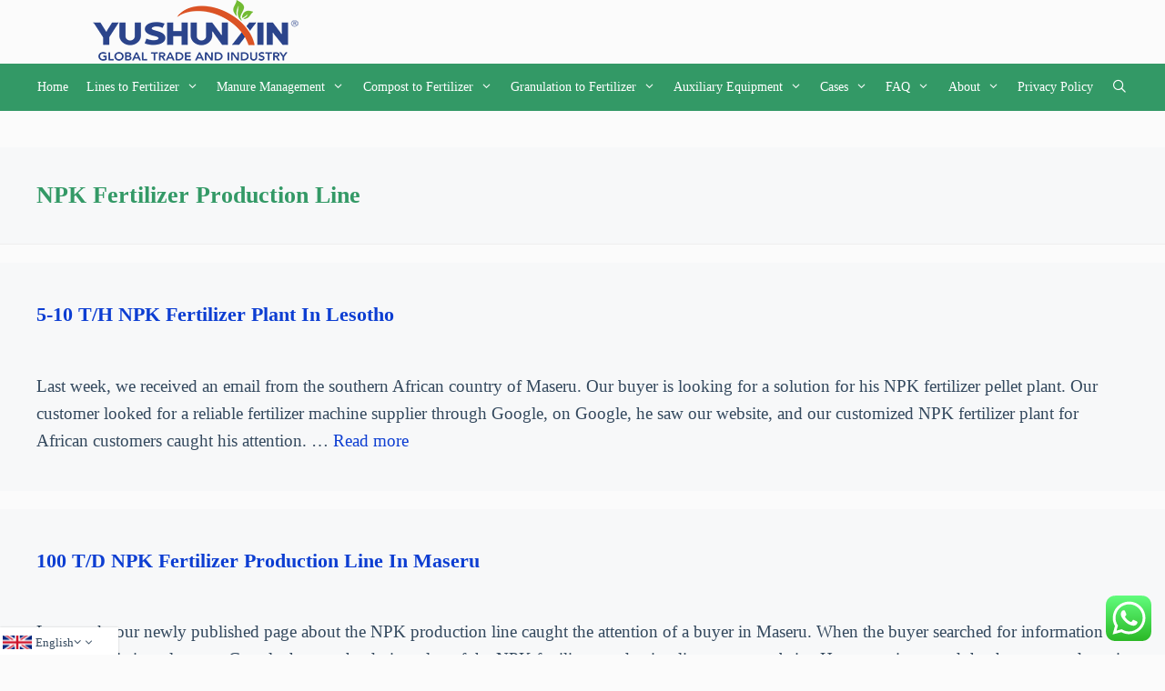

--- FILE ---
content_type: text/html; charset=UTF-8
request_url: https://organicfertilizerproductionline.com/category/npk-fertilizer-production-line/
body_size: 30018
content:
<!DOCTYPE html>
<html lang="en" dir="ltr">
<head>
	<meta charset="UTF-8">
	<meta name='robots' content='noindex, follow' />
	<style>img:is([sizes="auto" i], [sizes^="auto," i]) { contain-intrinsic-size: 3000px 1500px }</style>
	<meta name="viewport" content="width=device-width, initial-scale=1">
	<!-- This site is optimized with the Yoast SEO plugin v26.3 - https://yoast.com/wordpress/plugins/seo/ -->
	<title>NPK Fertilizer Production Line Archives - Organic Fertilizer Production Line</title>
	<meta property="og:locale" content="en_US" />
	<meta property="og:type" content="article" />
	<meta property="og:title" content="NPK Fertilizer Production Line Archives - Organic Fertilizer Production Line" />
	<meta property="og:url" content="https://organicfertilizerproductionline.com/category/npk-fertilizer-production-line/" />
	<meta property="og:site_name" content="Organic Fertilizer Production Line" />
	<meta name="twitter:card" content="summary_large_image" />
	<script type="application/ld+json" class="yoast-schema-graph">{"@context":"https://schema.org","@graph":[{"@type":"CollectionPage","@id":"https://organicfertilizerproductionline.com/category/npk-fertilizer-production-line/","url":"https://organicfertilizerproductionline.com/category/npk-fertilizer-production-line/","name":"NPK Fertilizer Production Line Archives - Organic Fertilizer Production Line","isPartOf":{"@id":"https://organicfertilizerproductionline.com/#website"},"primaryImageOfPage":{"@id":"https://organicfertilizerproductionline.com/category/npk-fertilizer-production-line/#primaryimage"},"image":{"@id":"https://organicfertilizerproductionline.com/category/npk-fertilizer-production-line/#primaryimage"},"thumbnailUrl":"https://organicfertilizerproductionline.com/wp-content/uploads/2023/01/5-10-TPH-NPK-fertilizer-production-line-design.jpg","breadcrumb":{"@id":"https://organicfertilizerproductionline.com/category/npk-fertilizer-production-line/#breadcrumb"},"inLanguage":"en-US"},{"@type":"ImageObject","inLanguage":"en-US","@id":"https://organicfertilizerproductionline.com/category/npk-fertilizer-production-line/#primaryimage","url":"https://organicfertilizerproductionline.com/wp-content/uploads/2023/01/5-10-TPH-NPK-fertilizer-production-line-design.jpg","contentUrl":"https://organicfertilizerproductionline.com/wp-content/uploads/2023/01/5-10-TPH-NPK-fertilizer-production-line-design.jpg","width":800,"height":350,"caption":"-10 t/h NPK Fertilizer Plant in Lesotho"},{"@type":"BreadcrumbList","@id":"https://organicfertilizerproductionline.com/category/npk-fertilizer-production-line/#breadcrumb","itemListElement":[{"@type":"ListItem","position":1,"name":"Home","item":"https://organicfertilizerproductionline.com/"},{"@type":"ListItem","position":2,"name":"NPK Fertilizer Production Line"}]},{"@type":"WebSite","@id":"https://organicfertilizerproductionline.com/#website","url":"https://organicfertilizerproductionline.com/","name":"Organic Fertilizer Production Line","description":"Best Organic Fertilizer Making Systems","publisher":{"@id":"https://organicfertilizerproductionline.com/#organization"},"potentialAction":[{"@type":"SearchAction","target":{"@type":"EntryPoint","urlTemplate":"https://organicfertilizerproductionline.com/?s={search_term_string}"},"query-input":{"@type":"PropertyValueSpecification","valueRequired":true,"valueName":"search_term_string"}}],"inLanguage":"en-US"},{"@type":"Organization","@id":"https://organicfertilizerproductionline.com/#organization","name":"Organic Fertilizer Production Line","url":"https://organicfertilizerproductionline.com/","logo":{"@type":"ImageObject","inLanguage":"en-US","@id":"https://organicfertilizerproductionline.com/#/schema/logo/image/","url":"https://organicfertilizerproductionline.com/wp-content/uploads/2024/01/cropped-新-LOGO-_画板-1-副本.png","contentUrl":"https://organicfertilizerproductionline.com/wp-content/uploads/2024/01/cropped-新-LOGO-_画板-1-副本.png","width":350,"height":70,"caption":"Organic Fertilizer Production Line"},"image":{"@id":"https://organicfertilizerproductionline.com/#/schema/logo/image/"}}]}</script>
	<!-- / Yoast SEO plugin. -->


<link rel="alternate" type="application/rss+xml" title="Organic Fertilizer Production Line &raquo; Feed" href="https://organicfertilizerproductionline.com/feed/" />
<link rel="alternate" type="application/rss+xml" title="Organic Fertilizer Production Line &raquo; Comments Feed" href="https://organicfertilizerproductionline.com/comments/feed/" />
<link rel="alternate" type="application/rss+xml" title="Organic Fertilizer Production Line &raquo; NPK Fertilizer Production Line Category Feed" href="https://organicfertilizerproductionline.com/category/npk-fertilizer-production-line/feed/" />
<script>
window._wpemojiSettings = {"baseUrl":"https:\/\/s.w.org\/images\/core\/emoji\/16.0.1\/72x72\/","ext":".png","svgUrl":"https:\/\/s.w.org\/images\/core\/emoji\/16.0.1\/svg\/","svgExt":".svg","source":{"concatemoji":"https:\/\/organicfertilizerproductionline.com\/wp-includes\/js\/wp-emoji-release.min.js?ver=6.8.3"}};
/*! This file is auto-generated */
!function(s,n){var o,i,e;function c(e){try{var t={supportTests:e,timestamp:(new Date).valueOf()};sessionStorage.setItem(o,JSON.stringify(t))}catch(e){}}function p(e,t,n){e.clearRect(0,0,e.canvas.width,e.canvas.height),e.fillText(t,0,0);var t=new Uint32Array(e.getImageData(0,0,e.canvas.width,e.canvas.height).data),a=(e.clearRect(0,0,e.canvas.width,e.canvas.height),e.fillText(n,0,0),new Uint32Array(e.getImageData(0,0,e.canvas.width,e.canvas.height).data));return t.every(function(e,t){return e===a[t]})}function u(e,t){e.clearRect(0,0,e.canvas.width,e.canvas.height),e.fillText(t,0,0);for(var n=e.getImageData(16,16,1,1),a=0;a<n.data.length;a++)if(0!==n.data[a])return!1;return!0}function f(e,t,n,a){switch(t){case"flag":return n(e,"\ud83c\udff3\ufe0f\u200d\u26a7\ufe0f","\ud83c\udff3\ufe0f\u200b\u26a7\ufe0f")?!1:!n(e,"\ud83c\udde8\ud83c\uddf6","\ud83c\udde8\u200b\ud83c\uddf6")&&!n(e,"\ud83c\udff4\udb40\udc67\udb40\udc62\udb40\udc65\udb40\udc6e\udb40\udc67\udb40\udc7f","\ud83c\udff4\u200b\udb40\udc67\u200b\udb40\udc62\u200b\udb40\udc65\u200b\udb40\udc6e\u200b\udb40\udc67\u200b\udb40\udc7f");case"emoji":return!a(e,"\ud83e\udedf")}return!1}function g(e,t,n,a){var r="undefined"!=typeof WorkerGlobalScope&&self instanceof WorkerGlobalScope?new OffscreenCanvas(300,150):s.createElement("canvas"),o=r.getContext("2d",{willReadFrequently:!0}),i=(o.textBaseline="top",o.font="600 32px Arial",{});return e.forEach(function(e){i[e]=t(o,e,n,a)}),i}function t(e){var t=s.createElement("script");t.src=e,t.defer=!0,s.head.appendChild(t)}"undefined"!=typeof Promise&&(o="wpEmojiSettingsSupports",i=["flag","emoji"],n.supports={everything:!0,everythingExceptFlag:!0},e=new Promise(function(e){s.addEventListener("DOMContentLoaded",e,{once:!0})}),new Promise(function(t){var n=function(){try{var e=JSON.parse(sessionStorage.getItem(o));if("object"==typeof e&&"number"==typeof e.timestamp&&(new Date).valueOf()<e.timestamp+604800&&"object"==typeof e.supportTests)return e.supportTests}catch(e){}return null}();if(!n){if("undefined"!=typeof Worker&&"undefined"!=typeof OffscreenCanvas&&"undefined"!=typeof URL&&URL.createObjectURL&&"undefined"!=typeof Blob)try{var e="postMessage("+g.toString()+"("+[JSON.stringify(i),f.toString(),p.toString(),u.toString()].join(",")+"));",a=new Blob([e],{type:"text/javascript"}),r=new Worker(URL.createObjectURL(a),{name:"wpTestEmojiSupports"});return void(r.onmessage=function(e){c(n=e.data),r.terminate(),t(n)})}catch(e){}c(n=g(i,f,p,u))}t(n)}).then(function(e){for(var t in e)n.supports[t]=e[t],n.supports.everything=n.supports.everything&&n.supports[t],"flag"!==t&&(n.supports.everythingExceptFlag=n.supports.everythingExceptFlag&&n.supports[t]);n.supports.everythingExceptFlag=n.supports.everythingExceptFlag&&!n.supports.flag,n.DOMReady=!1,n.readyCallback=function(){n.DOMReady=!0}}).then(function(){return e}).then(function(){var e;n.supports.everything||(n.readyCallback(),(e=n.source||{}).concatemoji?t(e.concatemoji):e.wpemoji&&e.twemoji&&(t(e.twemoji),t(e.wpemoji)))}))}((window,document),window._wpemojiSettings);
</script>
<link rel='stylesheet' id='bootstrap-css' href='https://organicfertilizerproductionline.com/wp-content/plugins/easy-bootstrap-shortcode-pro/assets/styles/bootstrap.min.css?ver=6.8.3' media='all' />
<link rel='stylesheet' id='pt-cv-public-style-css' href='https://organicfertilizerproductionline.com/wp-content/plugins/content-views-query-and-display-post-page/public/assets/css/cv.css?ver=4.2' media='all' />
<link rel='stylesheet' id='ht_ctc_main_css-css' href='https://organicfertilizerproductionline.com/wp-content/plugins/click-to-chat-for-whatsapp/new/inc/assets/css/main.css?ver=4.30' media='all' />
<style id='wp-emoji-styles-inline-css'>

	img.wp-smiley, img.emoji {
		display: inline !important;
		border: none !important;
		box-shadow: none !important;
		height: 1em !important;
		width: 1em !important;
		margin: 0 0.07em !important;
		vertical-align: -0.1em !important;
		background: none !important;
		padding: 0 !important;
	}
</style>
<link rel='stylesheet' id='wp-block-library-css' href='https://organicfertilizerproductionline.com/wp-includes/css/dist/block-library/style.min.css?ver=6.8.3' media='all' />
<style id='classic-theme-styles-inline-css'>
/*! This file is auto-generated */
.wp-block-button__link{color:#fff;background-color:#32373c;border-radius:9999px;box-shadow:none;text-decoration:none;padding:calc(.667em + 2px) calc(1.333em + 2px);font-size:1.125em}.wp-block-file__button{background:#32373c;color:#fff;text-decoration:none}
</style>
<link rel='stylesheet' id='wp-components-css' href='https://organicfertilizerproductionline.com/wp-includes/css/dist/components/style.min.css?ver=6.8.3' media='all' />
<link rel='stylesheet' id='wp-preferences-css' href='https://organicfertilizerproductionline.com/wp-includes/css/dist/preferences/style.min.css?ver=6.8.3' media='all' />
<link rel='stylesheet' id='wp-block-editor-css' href='https://organicfertilizerproductionline.com/wp-includes/css/dist/block-editor/style.min.css?ver=6.8.3' media='all' />
<link rel='stylesheet' id='popup-maker-block-library-style-css' href='https://organicfertilizerproductionline.com/wp-content/plugins/popup-maker/dist/packages/block-library-style.css?ver=dbea705cfafe089d65f1' media='all' />
<style id='global-styles-inline-css'>
:root{--wp--preset--aspect-ratio--square: 1;--wp--preset--aspect-ratio--4-3: 4/3;--wp--preset--aspect-ratio--3-4: 3/4;--wp--preset--aspect-ratio--3-2: 3/2;--wp--preset--aspect-ratio--2-3: 2/3;--wp--preset--aspect-ratio--16-9: 16/9;--wp--preset--aspect-ratio--9-16: 9/16;--wp--preset--color--black: #000000;--wp--preset--color--cyan-bluish-gray: #abb8c3;--wp--preset--color--white: #ffffff;--wp--preset--color--pale-pink: #f78da7;--wp--preset--color--vivid-red: #cf2e2e;--wp--preset--color--luminous-vivid-orange: #ff6900;--wp--preset--color--luminous-vivid-amber: #fcb900;--wp--preset--color--light-green-cyan: #7bdcb5;--wp--preset--color--vivid-green-cyan: #00d084;--wp--preset--color--pale-cyan-blue: #8ed1fc;--wp--preset--color--vivid-cyan-blue: #0693e3;--wp--preset--color--vivid-purple: #9b51e0;--wp--preset--color--contrast: var(--contrast);--wp--preset--color--contrast-2: var(--contrast-2);--wp--preset--color--contrast-3: var(--contrast-3);--wp--preset--color--base: var(--base);--wp--preset--color--base-2: var(--base-2);--wp--preset--color--base-3: var(--base-3);--wp--preset--color--accent: var(--accent);--wp--preset--gradient--vivid-cyan-blue-to-vivid-purple: linear-gradient(135deg,rgba(6,147,227,1) 0%,rgb(155,81,224) 100%);--wp--preset--gradient--light-green-cyan-to-vivid-green-cyan: linear-gradient(135deg,rgb(122,220,180) 0%,rgb(0,208,130) 100%);--wp--preset--gradient--luminous-vivid-amber-to-luminous-vivid-orange: linear-gradient(135deg,rgba(252,185,0,1) 0%,rgba(255,105,0,1) 100%);--wp--preset--gradient--luminous-vivid-orange-to-vivid-red: linear-gradient(135deg,rgba(255,105,0,1) 0%,rgb(207,46,46) 100%);--wp--preset--gradient--very-light-gray-to-cyan-bluish-gray: linear-gradient(135deg,rgb(238,238,238) 0%,rgb(169,184,195) 100%);--wp--preset--gradient--cool-to-warm-spectrum: linear-gradient(135deg,rgb(74,234,220) 0%,rgb(151,120,209) 20%,rgb(207,42,186) 40%,rgb(238,44,130) 60%,rgb(251,105,98) 80%,rgb(254,248,76) 100%);--wp--preset--gradient--blush-light-purple: linear-gradient(135deg,rgb(255,206,236) 0%,rgb(152,150,240) 100%);--wp--preset--gradient--blush-bordeaux: linear-gradient(135deg,rgb(254,205,165) 0%,rgb(254,45,45) 50%,rgb(107,0,62) 100%);--wp--preset--gradient--luminous-dusk: linear-gradient(135deg,rgb(255,203,112) 0%,rgb(199,81,192) 50%,rgb(65,88,208) 100%);--wp--preset--gradient--pale-ocean: linear-gradient(135deg,rgb(255,245,203) 0%,rgb(182,227,212) 50%,rgb(51,167,181) 100%);--wp--preset--gradient--electric-grass: linear-gradient(135deg,rgb(202,248,128) 0%,rgb(113,206,126) 100%);--wp--preset--gradient--midnight: linear-gradient(135deg,rgb(2,3,129) 0%,rgb(40,116,252) 100%);--wp--preset--font-size--small: 13px;--wp--preset--font-size--medium: 20px;--wp--preset--font-size--large: 36px;--wp--preset--font-size--x-large: 42px;--wp--preset--spacing--20: 0.44rem;--wp--preset--spacing--30: 0.67rem;--wp--preset--spacing--40: 1rem;--wp--preset--spacing--50: 1.5rem;--wp--preset--spacing--60: 2.25rem;--wp--preset--spacing--70: 3.38rem;--wp--preset--spacing--80: 5.06rem;--wp--preset--shadow--natural: 6px 6px 9px rgba(0, 0, 0, 0.2);--wp--preset--shadow--deep: 12px 12px 50px rgba(0, 0, 0, 0.4);--wp--preset--shadow--sharp: 6px 6px 0px rgba(0, 0, 0, 0.2);--wp--preset--shadow--outlined: 6px 6px 0px -3px rgba(255, 255, 255, 1), 6px 6px rgba(0, 0, 0, 1);--wp--preset--shadow--crisp: 6px 6px 0px rgba(0, 0, 0, 1);}:where(.is-layout-flex){gap: 0.5em;}:where(.is-layout-grid){gap: 0.5em;}body .is-layout-flex{display: flex;}.is-layout-flex{flex-wrap: wrap;align-items: center;}.is-layout-flex > :is(*, div){margin: 0;}body .is-layout-grid{display: grid;}.is-layout-grid > :is(*, div){margin: 0;}:where(.wp-block-columns.is-layout-flex){gap: 2em;}:where(.wp-block-columns.is-layout-grid){gap: 2em;}:where(.wp-block-post-template.is-layout-flex){gap: 1.25em;}:where(.wp-block-post-template.is-layout-grid){gap: 1.25em;}.has-black-color{color: var(--wp--preset--color--black) !important;}.has-cyan-bluish-gray-color{color: var(--wp--preset--color--cyan-bluish-gray) !important;}.has-white-color{color: var(--wp--preset--color--white) !important;}.has-pale-pink-color{color: var(--wp--preset--color--pale-pink) !important;}.has-vivid-red-color{color: var(--wp--preset--color--vivid-red) !important;}.has-luminous-vivid-orange-color{color: var(--wp--preset--color--luminous-vivid-orange) !important;}.has-luminous-vivid-amber-color{color: var(--wp--preset--color--luminous-vivid-amber) !important;}.has-light-green-cyan-color{color: var(--wp--preset--color--light-green-cyan) !important;}.has-vivid-green-cyan-color{color: var(--wp--preset--color--vivid-green-cyan) !important;}.has-pale-cyan-blue-color{color: var(--wp--preset--color--pale-cyan-blue) !important;}.has-vivid-cyan-blue-color{color: var(--wp--preset--color--vivid-cyan-blue) !important;}.has-vivid-purple-color{color: var(--wp--preset--color--vivid-purple) !important;}.has-black-background-color{background-color: var(--wp--preset--color--black) !important;}.has-cyan-bluish-gray-background-color{background-color: var(--wp--preset--color--cyan-bluish-gray) !important;}.has-white-background-color{background-color: var(--wp--preset--color--white) !important;}.has-pale-pink-background-color{background-color: var(--wp--preset--color--pale-pink) !important;}.has-vivid-red-background-color{background-color: var(--wp--preset--color--vivid-red) !important;}.has-luminous-vivid-orange-background-color{background-color: var(--wp--preset--color--luminous-vivid-orange) !important;}.has-luminous-vivid-amber-background-color{background-color: var(--wp--preset--color--luminous-vivid-amber) !important;}.has-light-green-cyan-background-color{background-color: var(--wp--preset--color--light-green-cyan) !important;}.has-vivid-green-cyan-background-color{background-color: var(--wp--preset--color--vivid-green-cyan) !important;}.has-pale-cyan-blue-background-color{background-color: var(--wp--preset--color--pale-cyan-blue) !important;}.has-vivid-cyan-blue-background-color{background-color: var(--wp--preset--color--vivid-cyan-blue) !important;}.has-vivid-purple-background-color{background-color: var(--wp--preset--color--vivid-purple) !important;}.has-black-border-color{border-color: var(--wp--preset--color--black) !important;}.has-cyan-bluish-gray-border-color{border-color: var(--wp--preset--color--cyan-bluish-gray) !important;}.has-white-border-color{border-color: var(--wp--preset--color--white) !important;}.has-pale-pink-border-color{border-color: var(--wp--preset--color--pale-pink) !important;}.has-vivid-red-border-color{border-color: var(--wp--preset--color--vivid-red) !important;}.has-luminous-vivid-orange-border-color{border-color: var(--wp--preset--color--luminous-vivid-orange) !important;}.has-luminous-vivid-amber-border-color{border-color: var(--wp--preset--color--luminous-vivid-amber) !important;}.has-light-green-cyan-border-color{border-color: var(--wp--preset--color--light-green-cyan) !important;}.has-vivid-green-cyan-border-color{border-color: var(--wp--preset--color--vivid-green-cyan) !important;}.has-pale-cyan-blue-border-color{border-color: var(--wp--preset--color--pale-cyan-blue) !important;}.has-vivid-cyan-blue-border-color{border-color: var(--wp--preset--color--vivid-cyan-blue) !important;}.has-vivid-purple-border-color{border-color: var(--wp--preset--color--vivid-purple) !important;}.has-vivid-cyan-blue-to-vivid-purple-gradient-background{background: var(--wp--preset--gradient--vivid-cyan-blue-to-vivid-purple) !important;}.has-light-green-cyan-to-vivid-green-cyan-gradient-background{background: var(--wp--preset--gradient--light-green-cyan-to-vivid-green-cyan) !important;}.has-luminous-vivid-amber-to-luminous-vivid-orange-gradient-background{background: var(--wp--preset--gradient--luminous-vivid-amber-to-luminous-vivid-orange) !important;}.has-luminous-vivid-orange-to-vivid-red-gradient-background{background: var(--wp--preset--gradient--luminous-vivid-orange-to-vivid-red) !important;}.has-very-light-gray-to-cyan-bluish-gray-gradient-background{background: var(--wp--preset--gradient--very-light-gray-to-cyan-bluish-gray) !important;}.has-cool-to-warm-spectrum-gradient-background{background: var(--wp--preset--gradient--cool-to-warm-spectrum) !important;}.has-blush-light-purple-gradient-background{background: var(--wp--preset--gradient--blush-light-purple) !important;}.has-blush-bordeaux-gradient-background{background: var(--wp--preset--gradient--blush-bordeaux) !important;}.has-luminous-dusk-gradient-background{background: var(--wp--preset--gradient--luminous-dusk) !important;}.has-pale-ocean-gradient-background{background: var(--wp--preset--gradient--pale-ocean) !important;}.has-electric-grass-gradient-background{background: var(--wp--preset--gradient--electric-grass) !important;}.has-midnight-gradient-background{background: var(--wp--preset--gradient--midnight) !important;}.has-small-font-size{font-size: var(--wp--preset--font-size--small) !important;}.has-medium-font-size{font-size: var(--wp--preset--font-size--medium) !important;}.has-large-font-size{font-size: var(--wp--preset--font-size--large) !important;}.has-x-large-font-size{font-size: var(--wp--preset--font-size--x-large) !important;}
:where(.wp-block-post-template.is-layout-flex){gap: 1.25em;}:where(.wp-block-post-template.is-layout-grid){gap: 1.25em;}
:where(.wp-block-columns.is-layout-flex){gap: 2em;}:where(.wp-block-columns.is-layout-grid){gap: 2em;}
:root :where(.wp-block-pullquote){font-size: 1.5em;line-height: 1.6;}
</style>
<link rel='stylesheet' id='acx_smw_widget_style-css' href='https://organicfertilizerproductionline.com/wp-content/plugins/acurax-social-media-widget/css/style.css?v=3.3&#038;ver=6.8.3' media='all' />
<link rel='stylesheet' id='contact-form-7-css' href='https://organicfertilizerproductionline.com/wp-content/plugins/contact-form-7/includes/css/styles.css?ver=6.1.3' media='all' />
<link rel='stylesheet' id='cfx-language-switcher-for-transposh-css' href='https://organicfertilizerproductionline.com/wp-content/plugins/language-switcher-for-transposh/public/css/cfx-language-switcher-for-transposh-public.css?ver=1.7.7' media='all' />
<link rel='stylesheet' id='cfx-language-switcher-for-transposh-basic_flags-css' href='https://organicfertilizerproductionline.com/wp-content/plugins/language-switcher-for-transposh/assets/styles/basic_flags.css?ver=1.7.7' media='all' />
<link rel='stylesheet' id='cfx-language-switcher-for-transposh-basic_list-css' href='https://organicfertilizerproductionline.com/wp-content/plugins/language-switcher-for-transposh/assets/styles/basic_list.css?ver=2.0' media='all' />
<link rel='stylesheet' id='cfx-language-switcher-for-transposh-basic_select-css' href='https://organicfertilizerproductionline.com/wp-content/plugins/language-switcher-for-transposh/assets/styles/basic_select.css?ver=1.7.7' media='all' />
<link rel='stylesheet' id='cfx-language-switcher-for-transposh-shortcode_horizontal_flags-css' href='https://organicfertilizerproductionline.com/wp-content/plugins/language-switcher-for-transposh/assets/styles/shortcode_horizontal_flags.css?ver=1.7.7' media='all' />
<link rel='stylesheet' id='cfx-language-switcher-for-transposh-shortcode_vertical_flags-css' href='https://organicfertilizerproductionline.com/wp-content/plugins/language-switcher-for-transposh/assets/styles/shortcode_vertical_flags.css?ver=1.7.7' media='all' />
<link rel='stylesheet' id='cfx-language-switcher-for-transposh-shortcode_custom_dropdown_flags-css' href='https://organicfertilizerproductionline.com/wp-content/plugins/language-switcher-for-transposh/assets/styles/shortcode_custom_dropdown_flags.css?ver=1.7.7' media='all' />
<link rel='stylesheet' id='cfx-language-switcher-for-transposh-shortcode_custom_dropdown_names-css' href='https://organicfertilizerproductionline.com/wp-content/plugins/language-switcher-for-transposh/assets/styles/shortcode_custom_dropdown_names.css?ver=1.7.7' media='all' />
<link rel='stylesheet' id='cfx-language-switcher-for-transposh-shortcode_custom_dropdown_flags_names-css' href='https://organicfertilizerproductionline.com/wp-content/plugins/language-switcher-for-transposh/assets/styles/shortcode_custom_dropdown_flags_names.css?ver=1.7.7' media='all' />
<link rel='stylesheet' id='secure-copy-content-protection-public-css' href='https://organicfertilizerproductionline.com/wp-content/plugins/secure-copy-content-protection/public/css/secure-copy-content-protection-public.css?ver=4.8.6' media='all' />
<link rel='stylesheet' id='wpaios-style-css-css' href='https://organicfertilizerproductionline.com/wp-content/plugins/wp-all-in-one-social/assets/css/style.css?ver=1.1' media='all' />
<link rel='stylesheet' id='wpaios-font-awesome-css' href='https://organicfertilizerproductionline.com/wp-content/plugins/wp-all-in-one-social/assets/font-awesome/css/font-awesome.min.css?ver=1.1' media='all' />
<link rel='stylesheet' id='crp-style-rounded-thumbs-css' href='https://organicfertilizerproductionline.com/wp-content/plugins/contextual-related-posts/css/rounded-thumbs.min.css?ver=4.1.0' media='all' />
<style id='crp-style-rounded-thumbs-inline-css'>

			.crp_related.crp-rounded-thumbs a {
				width: 150px;
                height: 150px;
				text-decoration: none;
			}
			.crp_related.crp-rounded-thumbs img {
				max-width: 150px;
				margin: auto;
			}
			.crp_related.crp-rounded-thumbs .crp_title {
				width: 100%;
			}
			
</style>
<link rel='stylesheet' id='ez-toc-css' href='https://organicfertilizerproductionline.com/wp-content/plugins/easy-table-of-contents/assets/css/screen.min.css?ver=2.0.76' media='all' />
<style id='ez-toc-inline-css'>
div#ez-toc-container .ez-toc-title {font-size: 120%;}div#ez-toc-container .ez-toc-title {font-weight: 500;}div#ez-toc-container ul li , div#ez-toc-container ul li a {font-size: 95%;}div#ez-toc-container ul li , div#ez-toc-container ul li a {font-weight: 500;}div#ez-toc-container nav ul ul li {font-size: 90%;}
.ez-toc-container-direction {direction: ltr;}.ez-toc-counter ul{counter-reset: item ;}.ez-toc-counter nav ul li a::before {content: counters(item, '.', decimal) '. ';display: inline-block;counter-increment: item;flex-grow: 0;flex-shrink: 0;margin-right: .2em; float: left; }.ez-toc-widget-direction {direction: ltr;}.ez-toc-widget-container ul{counter-reset: item ;}.ez-toc-widget-container nav ul li a::before {content: counters(item, '.', decimal) '. ';display: inline-block;counter-increment: item;flex-grow: 0;flex-shrink: 0;margin-right: .2em; float: left; }
</style>
<link rel='stylesheet' id='generate-style-grid-css' href='https://organicfertilizerproductionline.com/wp-content/themes/generatepress/assets/css/unsemantic-grid.min.css?ver=3.6.0' media='all' />
<link rel='stylesheet' id='generate-style-css' href='https://organicfertilizerproductionline.com/wp-content/themes/generatepress/assets/css/style.min.css?ver=3.6.0' media='all' />
<style id='generate-style-inline-css'>
.no-featured-image-padding .post-image {margin-left:-40px;margin-right:-40px;}.post-image-above-header .no-featured-image-padding .inside-article .post-image {margin-top:-40px;}@media (max-width:768px){.no-featured-image-padding .post-image {margin-left:-30px;margin-right:-30px;}.post-image-above-header .no-featured-image-padding .inside-article .post-image {margin-top:-30px;}}
body{background-color:#fbfbfb;color:#3a3a3a;}a{color:#1e73be;}a:hover, a:focus, a:active{color:#000000;}body .grid-container{max-width:1300px;}.wp-block-group__inner-container{max-width:1300px;margin-left:auto;margin-right:auto;}.navigation-search{position:absolute;left:-99999px;pointer-events:none;visibility:hidden;z-index:20;width:100%;top:0;transition:opacity 100ms ease-in-out;opacity:0;}.navigation-search.nav-search-active{left:0;right:0;pointer-events:auto;visibility:visible;opacity:1;}.navigation-search input[type="search"]{outline:0;border:0;vertical-align:bottom;line-height:1;opacity:0.9;width:100%;z-index:20;border-radius:0;-webkit-appearance:none;height:60px;}.navigation-search input::-ms-clear{display:none;width:0;height:0;}.navigation-search input::-ms-reveal{display:none;width:0;height:0;}.navigation-search input::-webkit-search-decoration, .navigation-search input::-webkit-search-cancel-button, .navigation-search input::-webkit-search-results-button, .navigation-search input::-webkit-search-results-decoration{display:none;}.main-navigation li.search-item{z-index:21;}li.search-item.active{transition:opacity 100ms ease-in-out;}.nav-left-sidebar .main-navigation li.search-item.active,.nav-right-sidebar .main-navigation li.search-item.active{width:auto;display:inline-block;float:right;}.gen-sidebar-nav .navigation-search{top:auto;bottom:0;}:root{--contrast:#222222;--contrast-2:#575760;--contrast-3:#b2b2be;--base:#f0f0f0;--base-2:#f7f8f9;--base-3:#ffffff;--accent:#1e73be;}:root .has-contrast-color{color:var(--contrast);}:root .has-contrast-background-color{background-color:var(--contrast);}:root .has-contrast-2-color{color:var(--contrast-2);}:root .has-contrast-2-background-color{background-color:var(--contrast-2);}:root .has-contrast-3-color{color:var(--contrast-3);}:root .has-contrast-3-background-color{background-color:var(--contrast-3);}:root .has-base-color{color:var(--base);}:root .has-base-background-color{background-color:var(--base);}:root .has-base-2-color{color:var(--base-2);}:root .has-base-2-background-color{background-color:var(--base-2);}:root .has-base-3-color{color:var(--base-3);}:root .has-base-3-background-color{background-color:var(--base-3);}:root .has-accent-color{color:var(--accent);}:root .has-accent-background-color{background-color:var(--accent);}body, button, input, select, textarea{font-family:Georgia, Times New Roman, Times, serif;font-size:19px;}body{line-height:1.6;}p{margin-bottom:1.6em;}.entry-content > [class*="wp-block-"]:not(:last-child):not(.wp-block-heading){margin-bottom:1.6em;}.main-title{font-family:Georgia, Times New Roman, Times, serif;font-size:45px;}.main-navigation a, .menu-toggle{font-family:Georgia, Times New Roman, Times, serif;font-weight:500;font-size:14px;}.main-navigation .main-nav ul ul li a{font-size:13px;}.widget-title{font-family:Georgia, Times New Roman, Times, serif;font-weight:bold;margin-bottom:5px;}.sidebar .widget, .footer-widgets .widget{font-size:16px;}h1{font-family:Georgia, Times New Roman, Times, serif;font-weight:bold;text-transform:capitalize;font-size:26px;line-height:1em;}h2{font-family:Georgia, Times New Roman, Times, serif;font-weight:bold;text-transform:capitalize;font-size:22px;line-height:1.5em;}h3{font-family:Georgia, Times New Roman, Times, serif;font-weight:bold;text-transform:capitalize;font-size:22px;}h4{font-family:Georgia, Times New Roman, Times, serif;font-weight:bold;font-size:18px;line-height:1.2em;}h5{font-size:inherit;}.site-info{font-family:Georgia, Times New Roman, Times, serif;font-size:16px;}@media (max-width:768px){.main-title{font-size:30px;}h1{font-size:30px;}h2{font-size:25px;}}.top-bar{background-color:#636363;color:#ffffff;}.top-bar a{color:#ffffff;}.top-bar a:hover{color:#303030;}.site-header{background-color:#fbfbfb;color:#3a3a3a;}.site-header a{color:#3a3a3a;}.main-title a,.main-title a:hover{color:#222222;}.site-description{color:#757575;}.main-navigation,.main-navigation ul ul{background-color:#339966;}.main-navigation .main-nav ul li a, .main-navigation .menu-toggle, .main-navigation .menu-bar-items{color:#ffffff;}.main-navigation .main-nav ul li:not([class*="current-menu-"]):hover > a, .main-navigation .main-nav ul li:not([class*="current-menu-"]):focus > a, .main-navigation .main-nav ul li.sfHover:not([class*="current-menu-"]) > a, .main-navigation .menu-bar-item:hover > a, .main-navigation .menu-bar-item.sfHover > a{color:#ffffff;background-color:#3f8763;}button.menu-toggle:hover,button.menu-toggle:focus,.main-navigation .mobile-bar-items a,.main-navigation .mobile-bar-items a:hover,.main-navigation .mobile-bar-items a:focus{color:#ffffff;}.main-navigation .main-nav ul li[class*="current-menu-"] > a{color:#ffffff;background-color:#3f8763;}.navigation-search input[type="search"],.navigation-search input[type="search"]:active, .navigation-search input[type="search"]:focus, .main-navigation .main-nav ul li.search-item.active > a, .main-navigation .menu-bar-items .search-item.active > a{color:#ffffff;background-color:#3f8763;}.main-navigation ul ul{background-color:#3f8763;}.main-navigation .main-nav ul ul li a{color:#ffffff;}.main-navigation .main-nav ul ul li:not([class*="current-menu-"]):hover > a,.main-navigation .main-nav ul ul li:not([class*="current-menu-"]):focus > a, .main-navigation .main-nav ul ul li.sfHover:not([class*="current-menu-"]) > a{color:#ffffff;background-color:#406d49;}.main-navigation .main-nav ul ul li[class*="current-menu-"] > a{color:#ffffff;background-color:#3f6946;}.separate-containers .inside-article, .separate-containers .comments-area, .separate-containers .page-header, .one-container .container, .separate-containers .paging-navigation, .inside-page-header{background-color:var(--base-2);}.inside-article a,.paging-navigation a,.comments-area a,.page-header a{color:#0d3ed2;}.inside-article a:hover,.paging-navigation a:hover,.comments-area a:hover,.page-header a:hover{color:#49890d;}.entry-meta{color:#595959;}.entry-meta a{color:#595959;}.entry-meta a:hover{color:#1e73be;}h1{color:#339966;}h2{color:#339966;}h3{color:#3f6946;}h4{color:var(--contrast);}.sidebar .widget{background-color:#efefef;}.sidebar .widget .widget-title{color:#000000;}.footer-widgets{background-color:#efefef;}.footer-widgets .widget-title{color:#000000;}.site-info{color:#0a0a0a;background-color:#339966;}.site-info a{color:#fbfbfb;}.site-info a:hover{color:#f4ff33;}.footer-bar .widget_nav_menu .current-menu-item a{color:#f4ff33;}input[type="text"],input[type="email"],input[type="url"],input[type="password"],input[type="search"],input[type="tel"],input[type="number"],textarea,select{color:#666666;background-color:#fafafa;border-color:#cccccc;}input[type="text"]:focus,input[type="email"]:focus,input[type="url"]:focus,input[type="password"]:focus,input[type="search"]:focus,input[type="tel"]:focus,input[type="number"]:focus,textarea:focus,select:focus{color:#666666;background-color:#ffffff;border-color:#bfbfbf;}button,html input[type="button"],input[type="reset"],input[type="submit"],a.button,a.wp-block-button__link:not(.has-background){color:#ffffff;background-color:#339966;}button:hover,html input[type="button"]:hover,input[type="reset"]:hover,input[type="submit"]:hover,a.button:hover,button:focus,html input[type="button"]:focus,input[type="reset"]:focus,input[type="submit"]:focus,a.button:focus,a.wp-block-button__link:not(.has-background):active,a.wp-block-button__link:not(.has-background):focus,a.wp-block-button__link:not(.has-background):hover{color:#ffffff;background-color:#3f3f3f;}a.generate-back-to-top{background-color:rgba( 0,0,0,0.4 );color:#ffffff;}a.generate-back-to-top:hover,a.generate-back-to-top:focus{background-color:rgba( 0,0,0,0.6 );color:#ffffff;}:root{--gp-search-modal-bg-color:var(--base-3);--gp-search-modal-text-color:var(--contrast);--gp-search-modal-overlay-bg-color:rgba(0,0,0,0.2);}@media (max-width: 768px){.main-navigation .menu-bar-item:hover > a, .main-navigation .menu-bar-item.sfHover > a{background:none;color:#ffffff;}}.inside-top-bar{padding:10px;}.inside-header{padding:0px 40px 0px 40px;}.site-main .wp-block-group__inner-container{padding:40px;}.entry-content .alignwide, body:not(.no-sidebar) .entry-content .alignfull{margin-left:-40px;width:calc(100% + 80px);max-width:calc(100% + 80px);}.main-navigation .main-nav ul li a,.menu-toggle,.main-navigation .mobile-bar-items a{padding-left:10px;padding-right:10px;line-height:52px;}.main-navigation .main-nav ul ul li a{padding:10px;}.navigation-search input[type="search"]{height:52px;}.rtl .menu-item-has-children .dropdown-menu-toggle{padding-left:10px;}.menu-item-has-children .dropdown-menu-toggle{padding-right:10px;}.rtl .main-navigation .main-nav ul li.menu-item-has-children > a{padding-right:10px;}.widget-area .widget{padding:15px;}.footer-widgets{padding:20px;}.site-info{padding:10px 20px 10px 10px;}@media (max-width:768px){.separate-containers .inside-article, .separate-containers .comments-area, .separate-containers .page-header, .separate-containers .paging-navigation, .one-container .site-content, .inside-page-header{padding:30px;}.site-main .wp-block-group__inner-container{padding:30px;}.site-info{padding-right:10px;padding-left:10px;}.entry-content .alignwide, body:not(.no-sidebar) .entry-content .alignfull{margin-left:-30px;width:calc(100% + 60px);max-width:calc(100% + 60px);}}/* End cached CSS */@media (max-width: 768px){.main-navigation .menu-toggle,.main-navigation .mobile-bar-items,.sidebar-nav-mobile:not(#sticky-placeholder){display:block;}.main-navigation ul,.gen-sidebar-nav{display:none;}[class*="nav-float-"] .site-header .inside-header > *{float:none;clear:both;}}
body{background-repeat:repeat-y;background-size:contain;background-attachment:fixed;}.separate-containers .inside-article,.separate-containers .comments-area,.separate-containers .page-header,.one-container .container,.separate-containers .paging-navigation,.separate-containers .inside-page-header{background-size:100% auto;}
.dynamic-author-image-rounded{border-radius:100%;}.dynamic-featured-image, .dynamic-author-image{vertical-align:middle;}.one-container.blog .dynamic-content-template:not(:last-child), .one-container.archive .dynamic-content-template:not(:last-child){padding-bottom:0px;}.dynamic-entry-excerpt > p:last-child{margin-bottom:0px;}
.main-navigation .main-nav ul li a,.menu-toggle,.main-navigation .mobile-bar-items a{transition: line-height 300ms ease}.main-navigation.toggled .main-nav > ul{background-color: #339966}
.post-image:not(:first-child), .page-content:not(:first-child), .entry-content:not(:first-child), .entry-summary:not(:first-child), footer.entry-meta{margin-top:2.5em;}.post-image-above-header .inside-article div.featured-image, .post-image-above-header .inside-article div.post-image{margin-bottom:2.5em;}
</style>
<link rel='stylesheet' id='generate-mobile-style-css' href='https://organicfertilizerproductionline.com/wp-content/themes/generatepress/assets/css/mobile.min.css?ver=3.6.0' media='all' />
<link rel='stylesheet' id='generate-font-icons-css' href='https://organicfertilizerproductionline.com/wp-content/themes/generatepress/assets/css/components/font-icons.min.css?ver=3.6.0' media='all' />
<link rel='stylesheet' id='popup-maker-site-css' href='//organicfertilizerproductionline.com/wp-content/uploads/pum/pum-site-styles.css?generated=1755222058&#038;ver=1.21.5' media='all' />
<style id='generateblocks-inline-css'>
:root{--gb-container-width:1300px;}.gb-container .wp-block-image img{vertical-align:middle;}.gb-grid-wrapper .wp-block-image{margin-bottom:0;}.gb-highlight{background:none;}.gb-shape{line-height:0;}
</style>
<link rel='stylesheet' id='bootstrap-frontend-css' href='https://organicfertilizerproductionline.com/wp-content/plugins/easy-bootstrap-shortcode-pro/assets/styles/ebs-frontend.css?ver=6.8.3' media='all' />
<link rel='stylesheet' id='bootstrap-pricingtable-css' href='https://organicfertilizerproductionline.com/wp-content/plugins/easy-bootstrap-shortcode-pro/assets/styles/bootstrap_pricingtable.css?ver=6.8.3' media='all' />
<link rel='stylesheet' id='ebs_animation_css-css' href='https://organicfertilizerproductionline.com/wp-content/plugins/easy-bootstrap-shortcode-pro/assets/styles/animate.css?ver=6.8.3' media='all' />
<link rel='stylesheet' id='bootstrap-fa-icon-css' href='https://organicfertilizerproductionline.com/wp-content/plugins/easy-bootstrap-shortcode-pro/assets/styles/font-awesome.min.css?ver=6.8.3' media='all' />
<link rel='stylesheet' id='wp-dynamic-css-ebs_dynamic_css-css' href='https://organicfertilizerproductionline.com/wp-admin/admin-ajax.php?action=wp_dynamic_css&#038;handle=ebs_dynamic_css&#038;ver=6.8.3' media='all' />
<link rel='stylesheet' id='generate-sticky-css' href='https://organicfertilizerproductionline.com/wp-content/plugins/gp-premium/menu-plus/functions/css/sticky.min.css?ver=2.5.5' media='all' />
<link rel='stylesheet' id='ebs-pagination-css-css' href='https://organicfertilizerproductionline.com/wp-content/plugins/easy-bootstrap-shortcode-pro/assets/styles/page-nav.css?ver=6.8.3' media='all' />
<script src="https://organicfertilizerproductionline.com/wp-includes/js/jquery/jquery.min.js?ver=3.7.1" id="jquery-core-js"></script>
<script src="https://organicfertilizerproductionline.com/wp-includes/js/jquery/jquery-migrate.min.js?ver=3.4.1" id="jquery-migrate-js"></script>
<script src="https://organicfertilizerproductionline.com/wp-content/plugins/easy-bootstrap-shortcode-pro/assets/js/bootstrap.min.js?ver=6.8.3" id="bootstrap-js"></script>
<script src="https://organicfertilizerproductionline.com/wp-content/plugins/language-switcher-for-transposh/public/js/cfx-language-switcher-for-transposh-public.js?ver=1.7.7" id="cfx-language-switcher-for-transposh-js"></script>
<script src="https://organicfertilizerproductionline.com/wp-content/plugins/easy-bootstrap-shortcode-pro/assets/js/tabdrop.js?ver=6.8.3" id="ebs-tabdropjs-js"></script>
<script src="https://organicfertilizerproductionline.com/wp-content/plugins/easy-bootstrap-shortcode-pro/assets/js/jquery.endpage-box.min.js?ver=6.8.3" id="ebs-popups-js"></script>
<link rel="https://api.w.org/" href="https://organicfertilizerproductionline.com/wp-json/" /><link rel="alternate" title="JSON" type="application/json" href="https://organicfertilizerproductionline.com/wp-json/wp/v2/categories/52" /><link rel="EditURI" type="application/rsd+xml" title="RSD" href="https://organicfertilizerproductionline.com/xmlrpc.php?rsd" />
<meta name="generator" content="WordPress 6.8.3" />



<!-- Starting Styles For Social Media Icon From Acurax International www.acurax.com -->
<style type='text/css'>
#acx_social_widget img 
{
width: 32px; 
}
#acx_social_widget 
{
min-width:0px; 
position: static; 
}
</style>
<!-- Ending Styles For Social Media Icon From Acurax International www.acurax.com -->



<!-- start Simple Custom CSS and JS -->
<script>
/* Default comment here */ 

</script>
<!-- end Simple Custom CSS and JS -->
<!-- start Simple Custom CSS and JS -->
<style>
.sticky-popup .crp_related{display: none;}
.entry-content table tr td {padding: 2px 3px;font-size: 14px;font-family: Arial, Helvetica, sans-serif;border: 1px solid #1279c8;border-width: 0 1px 1px 0;font-weight: normal;text-align: left;}
.entry-content table{font-family: Arial, Helvetica, sans-serif;border-left: 1px solid #1279c8;border-top: 1px solid #1279c8;width: 98%;margin-right: 2px;}
.entry-content table tr:hover {background: #ddd;}

@media screen and (min-width: 320px) and (max-width: 480px){
.entry-content table tr td {padding: 2px 3px;font-size: 14px;font-family: Arial, Helvetica, sans-serif;border: 1px solid #1279c8;border-width: 0 1px 1px 0;font-weight: normal;text-align: left;}
.entry-content table {display:block;font-family: Arial, Helvetica, sans-serif;max-width: 600px;overflow: scroll;border-left: 1px solid #1279c8;border-right: 1px solid #1279c8;border-top: 1px solid #1279c8;width: 98%;margin-right: 2px; border-spacing: 0;border-collapse: collapse;}
}
@media screen and (min-width: 321px) and (max-width: 1024px){
.entry-content table tr td {padding: 2px 3px;font-size: 14px;font-family: Arial, Helvetica, sans-serif;border: 1px solid #1279c8;border-width: 0 1px 1px 0;font-weight: normal;text-align: left;}
.entry-content table {display:block;font-family: Arial, Helvetica, sans-serif;max-width: 1024px;overflow: scroll; border-top: 1px solid #1279c8;border-left: 1px solid #1279c8;width: 98%;margin-right: 2px;border-spacing: 0;border-collapse: collapse;}
}
.entry-content p{line-height:24px;}
.entry-content .content-column strong{line-height:28px;}
.entry-content p strong{}
/*留言框*/
.leave-message-chinaall{background-color: #fff; width: 98%;height: auto;box-shadow: 0px 0px 5px 2px #c9c9c9;border: 1px solid #c9c9c9;}
.leave-message-china{padding: 40px;}
.leave-top{background: url(/wp-content/uploads/2019/01/email-1.jpg) left center no-repeat; width: 100%; height: 34px; line-height: 34px;}
.leave-top .leave-top-content{background: url(/wp-content/uploads/2019/01/email2.jpg) left 10px center repeat-x;margin-left: 94px;padding-left: 10px; line-height: 34px;font-size: 16px;color: #010101;}
.leave-model{clear:both; width: 45%;float: left;margin-top: 30px;}
.leave-name{width: 45%; float: right;margin-top: 30px;}
/*.leave-name input{float: right;}*/
.leave-email{clear:both; width: 45%;float: left;}
.leave-tel{width: 45%; float: right;}
.leave-tel input{float: right;}
.leave-your-country{clear:both; width: 48%;float: left;}
.leave-company{width: 45%; float: right;}
.leave-company input{float: right;}
.leave-require{clear:both;}
.leave-require textarea{max-height: 150px; max-width: 100%;}
.leave-Send{ text-align: center;margin-top: 20px; background-color: #ff6666;color:#fff;}
.leave-Send input[type="submit"]{ background-color: #ff6666;text-transform: uppercase; font-size:16px; padding:6px 20px;}
input[type="text"], input[type="email"], input[type="url"], input[type="password"], input[type="search"], input[type="tel"], textarea {width:100%;}

/*留言框-手机端-部分不显示*/
@media screen and (min-width: 320px) and (max-width: 1024px){
    .leave-message-block{padding: 20px;}
    .leave-top{background:none; width: 100%; line-height: 28px;height: auto;}
    .leave-top .leave-top-content{background:#ff6666;padding-left: 10px; margin-left:0; line-height: 28px;font-size: 16px;color: #fff;}
    .leave-model{display:none;}
    .leave-name{clear:both; width: 100%;margin-top: 20px;}
    .leave-name input{float:none;}
    .leave-email{clear:both; width: 100%;margin-top: 0px;}
    .leave-tel{width: 100%; margin-top: 0px;}
    .leave-tel input{float: none;}
    .leave-your-country{display:none;}
    .leave-company{display:none;}
    .leave-require{clear:both; padding-top: 0px;}
    .leave-require textarea{max-height: 110px;}
}

/*留言框-sticky-popup-部分不显示*/
.sticky-popup .leave-message-chinaall{box-shadow: none;border: none;}
.sticky-popup .leave-message-china{padding: 0px;}
.sticky-popup .leave-top{display:none;}
.sticky-popup .leave-model{display:none;}
.sticky-popup .leave-name{clear:both; width: 100%;margin-top: 0px;}
.sticky-popup .leave-name input{float:none;}
.sticky-popup .leave-email{clear:both; width: 100%;margin-top: 10px;}
.sticky-popup .leave-tel{width: 100%; margin-top: 10px;}
.sticky-popup .leave-tel input{float: none;}
.sticky-popup .leave-your-country{width: 100%; margin-top: 10px;}
.sticky-popup .leave-your-country input{float: none;}
.sticky-popup .leave-company{display:none;}
.sticky-popup .leave-require{clear:both; padding-top: 10px;}
.sticky-popup .leave-require textarea{max-height: 150px;max-width: 95%;}
.sticky-popup .leave-Send{margin-top:10px;}
.popup-content p{margin:0;}
/*留言框-fancybox-content-部分不显示*/
@media screen and (min-width: 320px) and (max-width: 1024px){
#fancybox-content .leave-top{display:none;}
#fancybox-content .leave-message-china{padding: 20px;}
#fancybox-content .leave-name{clear:both; width: 100%;margin-top: 0px;}
#fancybox-content .leave-email{clear:both; width: 100%;margin-top: 0px;}
#fancybox-content .leave-tel{width: 100%; margin-top: 0px;}
#fancybox-content .leave-require{clear:both; padding-top: 0px;}
#fancybox-content .leave-Send{margin-top:10px;}
}
</style>
<!-- end Simple Custom CSS and JS -->
<!-- start Simple Custom CSS and JS -->
<style>
/* callout style */
.tongdacallout{background:#FCF1E2;border:1px solid #FFCE8E;}
.tongdacallout .col-lg-8{line-height:300%;}
.tongdacallout .col-lg-3{text-align:right;}
.tongdacallout .tongdabtnco{font-size:14px;color: #FFF;background-color: #5cb85c;border-color: #3F803F;}

</style>
<!-- end Simple Custom CSS and JS -->
<!-- start Simple Custom CSS and JS -->
<style>
.page-header-image, .page-header-image-single {
display: none;
}
input[type="text"], input[type="email"], input[type="url"], input[type="password"], input[type="tel"], input[type="search"], textarea {
  padding: 1px 10px;
}
p {
    margin-bottom: 0.4em;
}

.widget-title {
    margin-bottom: 3px;
}
.popup-content p {
    margin: 1px 0;

</style>
<!-- end Simple Custom CSS and JS -->
<!-- start Simple Custom CSS and JS -->
<style>
.button-center{text-align:center;}

</style>
<!-- end Simple Custom CSS and JS -->
        <script type="text/javascript">
            var ebs_container_class ='';

        </script>
    	<script type="text/javascript">
		jQuery(document).ready(function($) {
		var urlParam = function(name) {
			var results = new RegExp('[\?&]' + name + '=([^&#]*)')
			.exec(window.location.search);

			return (results !== null) ? results[1] || 0 : false;
		}

		$(document).on('click', '.edit_translation', function(e) {
			e.preventDefault();
			var currentUrl = window.location.href;
			var currentOrigin = window.location.origin;
			var currentPath = window.location.pathname;
			var param = urlParam('tpedit');
			var newUrl = '';
			if (param === false) {
			newUrl = currentOrigin + currentPath + '?tpedit=1';
			$(this).attr('href', newUrl);
			} else {
			newUrl = currentOrigin + currentPath;
			$(this).attr('href', newUrl);
			}
			window.location.href = newUrl;
		})

		})
	</script>
		<link rel="alternate" hreflang="en" href="/category/npk-fertilizer-production-line/"/><link rel="alternate" hreflang="ar" href="/ar/category/npk-fertilizer-production-line/"/><link rel="alternate" hreflang="fr" href="/fr/category/npk-fertilizer-production-line/"/><link rel="alternate" hreflang="de" href="/de/category/npk-fertilizer-production-line/"/><link rel="alternate" hreflang="id" href="/id/category/npk-fertilizer-production-line/"/><link rel="alternate" hreflang="it" href="/it/category/npk-fertilizer-production-line/"/><link rel="alternate" hreflang="ru" href="/ru/category/npk-fertilizer-production-line/"/><link rel="alternate" hreflang="es" href="/es/category/npk-fertilizer-production-line/"/><style>.wpaios-em-color { background-color: #848484; }.wpaios-fb-color { background-color: #3b5998; }.wpaios-tw-color { background-color: #00aced; }.wpaios-gp-color { background-color: ; }.wpaios-tu-color { background-color: #ff4500; }.wpaios-pi-color { background-color: #cb2027; }.wpaios-li-color { background-color: #007bb6; }.wpaios-wa-color { background-color: #34af23; }</style><link rel="icon" href="https://organicfertilizerproductionline.com/wp-content/uploads/2025/02/loicon-150x150.png" sizes="32x32" />
<link rel="icon" href="https://organicfertilizerproductionline.com/wp-content/uploads/2025/02/loicon-300x300.png" sizes="192x192" />
<link rel="apple-touch-icon" href="https://organicfertilizerproductionline.com/wp-content/uploads/2025/02/loicon-300x300.png" />
<meta name="msapplication-TileImage" content="https://organicfertilizerproductionline.com/wp-content/uploads/2025/02/loicon-300x300.png" />
		<style id="wp-custom-css">
			.devsite-heading-link {
  position: relative;
  padding-right: 23px;
  cursor: pointer;
  display: flex;
  align-items: center;
}

.devsite-heading-link .link-icon {
  width: 20px;
  height: 20px;
  display: none;
  background: url(https://organicfertilizerproductionline.com/wp-content/uploads/2024/12/link.png) no-repeat;
  background-size: contain;
	margin-left:3px;
}

.devsite-heading-link:hover .link-icon {
  display: inline-block;
}
.devsite-heading-link .link-icon:hover{
	 background: url(https://organicfertilizerproductionline.com/wp-content/uploads/2024/12/link-hover.png) no-repeat;
  background-size: contain;
}
/* 翻译软件代码 */
#sh_lsft_custom_dropdown_flags_names{
	position:fixed;
	left:0px;
	bottom:0px;
	z-index:6666666;
	width:130px;
	padding:0 3px;
	background-color:#fff;
	box-shadow:0 0 2px 0 rgba(0,0,0,0.2);
	margin:0!important;
}
#sh_lsft_custom_dropdown_flags_names #shortcode-stylable-list-first-item{
	font-size:13px !important;
}
#sc_flags_names_submenu > li a, #sh_sc_flags_names_submenu > li a{
	font-size:13px !important;
}
#sh_lsft_custom_dropdown_flags_names #sh_sc_flags_names_submenu{
	bottom:24px;
	height:200px;
	overflow-y:scroll;
	background-color:#333;
	    width: 100% !important;
}
#sh_lsft_custom_dropdown_flags_names #sh_sc_flags_names_submenu .edit_translation.no_translate{
	display:none;
}
#sh_sc_flags_names_submenu::-webkit-scrollbar {
    width: 2px; /* 滚动条的宽度 */
}
 
#sh_sc_flags_names_submenu::-webkit-scrollbar-thumb {
    background-color: rgba(0, 0, 0, 0.5); /* 滚动条滑块的颜色 */
    border-radius: 6px; /* 滑块圆角 */
}
 
#sh_sc_flags_names_submenu::-webkit-scrollbar-track {
    background-color: #f1f1f1; /* 滚动条轨道的颜色 */
    border-radius: 6px; /* 轨道圆角 */
}
		</style>
		<style id="sccss">
.widget_nav_menu ul li a::before, .widget_pages ul li a::before {
  content: "> ";
}</style><meta name="google-site-verification" content="5upt4BvmtS-OC9sGXjcsagaAFgNOJ1N_oF0rMqoeHxk" />
<meta name="google-site-verification" content="bRAYODwrjeKGAQoquiw55joj19LQfMrDLzVWFGalieg" />
<meta name="translation-stats" content='{"total_phrases":43,"translated_phrases":43,"human_translated_phrases":null,"hidden_phrases":13,"hidden_translated_phrases":13,"hidden_translateable_phrases":null,"meta_phrases":null,"meta_translated_phrases":null,"time":null}'/></head>

<body class="archive category category-npk-fertilizer-production-line category-52 wp-custom-logo wp-embed-responsive wp-theme-generatepress post-image-below-header post-image-aligned-center sticky-menu-fade sticky-enabled both-sticky-menu metaslider-plugin no-sidebar nav-below-header separate-containers fluid-header active-footer-widgets-3 nav-search-enabled nav-aligned-center header-aligned-left dropdown-hover" itemtype="https://schema.org/Blog" itemscope>
	<a class="screen-reader-text skip-link" href="#content" title="Skip to content">Skip to content</a>		<header class="site-header" id="masthead" aria-label="Site"  itemtype="https://schema.org/WPHeader" itemscope>
			<div class="inside-header grid-container grid-parent">
				<div class="site-logo">
					<a href="https://organicfertilizerproductionline.com/" rel="home">
						<img  class="header-image is-logo-image" alt="Organic Fertilizer Production Line" src="https://organicfertilizerproductionline.com/wp-content/uploads/2024/01/cropped-新-LOGO-_画板-1-副本.png" />
					</a>
				</div>			</div>
		</header>
				<nav class="main-navigation sub-menu-right" id="site-navigation" aria-label="Primary"  itemtype="https://schema.org/SiteNavigationElement" itemscope>
			<div class="inside-navigation grid-container grid-parent">
				<form method="get" class="search-form navigation-search" action="https://organicfertilizerproductionline.com/">
					<input type="search" class="search-field" value="" name="s" title="Search" />
				</form>		<div class="mobile-bar-items">
						<span class="search-item">
				<a aria-label="Open Search Bar" href="#">
									</a>
			</span>
		</div>
						<button class="menu-toggle" aria-controls="primary-menu" aria-expanded="false">
					<span class="mobile-menu">Menu</span>				</button>
				<div id="primary-menu" class="main-nav"><ul id="menu-primary-menu" class=" menu sf-menu"><li id="menu-item-74" class="menu-item menu-item-type-post_type menu-item-object-page menu-item-home menu-item-74"><a href="https://organicfertilizerproductionline.com/">Home</a></li>
<li id="menu-item-453" class="menu-item menu-item-type-post_type menu-item-object-page menu-item-has-children menu-item-453"><a href="https://organicfertilizerproductionline.com/small-scale-organic-fertilizer-production/">Lines to Fertilizer<span role="presentation" class="dropdown-menu-toggle"></span></a>
<ul class="sub-menu">
	<li id="menu-item-1967" class="menu-item menu-item-type-post_type menu-item-object-page menu-item-1967"><a href="https://organicfertilizerproductionline.com/organic-fertilizer-business-plan/">Organic Fertilizer Making Plant</a></li>
	<li id="menu-item-2521" class="menu-item menu-item-type-post_type menu-item-object-page menu-item-2521"><a href="https://organicfertilizerproductionline.com/organic-fertilizer-production-line/">Organic Fertilizer Production Equipment</a></li>
	<li id="menu-item-1160" class="menu-item menu-item-type-post_type menu-item-object-page menu-item-1160"><a href="https://organicfertilizerproductionline.com/small-scale-organic-fertilizer-production/">Small Scale Organic Fertilizer Production Line</a></li>
	<li id="menu-item-1840" class="menu-item menu-item-type-post_type menu-item-object-page menu-item-1840"><a href="https://organicfertilizerproductionline.com/20000-ton-organic-fertilizer-production-line-plan/">20000 ton Organic Fertilizer Production Line</a></li>
	<li id="menu-item-2476" class="menu-item menu-item-type-post_type menu-item-object-page menu-item-2476"><a href="https://organicfertilizerproductionline.com/large-scale-organic-fertilizer-production-line/">Large Scale Organic Fertilizer Production Line</a></li>
	<li id="menu-item-72" class="menu-item menu-item-type-post_type menu-item-object-page menu-item-72"><a href="https://organicfertilizerproductionline.com/bio-fertilizer-plant-project/">Biorganic Fertilizer Production Line</a></li>
	<li id="menu-item-1201" class="menu-item menu-item-type-post_type menu-item-object-page menu-item-1201"><a href="https://organicfertilizerproductionline.com/compound-fertilizer-production-line/">Compound Fertilizer Production Line</a></li>
	<li id="menu-item-73" class="menu-item menu-item-type-post_type menu-item-object-page menu-item-73"><a href="https://organicfertilizerproductionline.com/npk-fertilizer-production-line/">NPK Fertilizer Production Line</a></li>
</ul>
</li>
<li id="menu-item-2216" class="menu-item menu-item-type-post_type menu-item-object-page menu-item-has-children menu-item-2216"><a href="https://organicfertilizerproductionline.com/organic-manure-production-plant/">Manure Management<span role="presentation" class="dropdown-menu-toggle"></span></a>
<ul class="sub-menu">
	<li id="menu-item-71" class="menu-item menu-item-type-post_type menu-item-object-page menu-item-71"><a href="https://organicfertilizerproductionline.com/manure-disposal-method/">Manure Disposal Method</a></li>
	<li id="menu-item-526" class="menu-item menu-item-type-post_type menu-item-object-page menu-item-526"><a href="https://organicfertilizerproductionline.com/chicken-manure-management/">Chicken Manure Management</a></li>
	<li id="menu-item-1517" class="menu-item menu-item-type-post_type menu-item-object-page menu-item-1517"><a href="https://organicfertilizerproductionline.com/chicken-manure-organic-fertilizer-production-line/">Chicken Manure Fertilizer Making</a></li>
	<li id="menu-item-1712" class="menu-item menu-item-type-post_type menu-item-object-page menu-item-1712"><a href="https://organicfertilizerproductionline.com/pig-farm-manure-management-project/">swine Manure Management Project</a></li>
	<li id="menu-item-2605" class="menu-item menu-item-type-post_type menu-item-object-page menu-item-2605"><a href="https://organicfertilizerproductionline.com/horse-manure-disposal/">Horse Manure Disposal</a></li>
	<li id="menu-item-1081" class="menu-item menu-item-type-post_type menu-item-object-page menu-item-1081"><a href="https://organicfertilizerproductionline.com/biosolids-management/">Biosolids Management</a></li>
	<li id="menu-item-3140" class="menu-item menu-item-type-post_type menu-item-object-page menu-item-3140"><a href="https://organicfertilizerproductionline.com/agricultural-recycling/">Agricultural Recycling</a></li>
</ul>
</li>
<li id="menu-item-2606" class="menu-item menu-item-type-custom menu-item-object-custom menu-item-has-children menu-item-2606"><a href="#">Compost to Fertilizer<span role="presentation" class="dropdown-menu-toggle"></span></a>
<ul class="sub-menu">
	<li id="menu-item-474" class="menu-item menu-item-type-post_type menu-item-object-page menu-item-has-children menu-item-474"><a href="https://organicfertilizerproductionline.com/compost-fertilizer-making-machine/">Compost Fertilizer Making Machine<span role="presentation" class="dropdown-menu-toggle"></span></a>
	<ul class="sub-menu">
		<li id="menu-item-2886" class="menu-item menu-item-type-post_type menu-item-object-page menu-item-2886"><a href="https://organicfertilizerproductionline.com/wheel-type-compost-turner-for-sale/">Wheel Type Compost Turner For Sale</a></li>
		<li id="menu-item-873" class="menu-item menu-item-type-post_type menu-item-object-page menu-item-873"><a href="https://organicfertilizerproductionline.com/groove-type-compost-turner-for-sale/">Groove Type Compost Turner</a></li>
		<li id="menu-item-442" class="menu-item menu-item-type-post_type menu-item-object-page menu-item-442"><a href="https://organicfertilizerproductionline.com/windrow-composting-equipment/">Windrow Compost Turner</a></li>
		<li id="menu-item-994" class="menu-item menu-item-type-post_type menu-item-object-page menu-item-994"><a href="https://organicfertilizerproductionline.com/self-propelled-compost-turner/">Self-Propelled Compost Turner</a></li>
		<li id="menu-item-1868" class="menu-item menu-item-type-post_type menu-item-object-page menu-item-1868"><a href="https://organicfertilizerproductionline.com/in-vessel-composting-machine-for-sale/">In Vessel Compost Turner</a></li>
	</ul>
</li>
	<li id="menu-item-499" class="menu-item menu-item-type-post_type menu-item-object-page menu-item-499"><a href="https://organicfertilizerproductionline.com/industrial-composting/">Industrial Composting Machine</a></li>
	<li id="menu-item-1188" class="menu-item menu-item-type-post_type menu-item-object-page menu-item-1188"><a href="https://organicfertilizerproductionline.com/aerobic-composting-machine/">Aerobic Composting Machine</a></li>
	<li id="menu-item-2610" class="menu-item menu-item-type-post_type menu-item-object-page menu-item-2610"><a href="https://organicfertilizerproductionline.com/organic-waste-composting-machine/">Organic Waste Composting Machine</a></li>
	<li id="menu-item-2609" class="menu-item menu-item-type-post_type menu-item-object-page menu-item-2609"><a href="https://organicfertilizerproductionline.com/poultry-composting-machine/">Poultry Manure Composting</a></li>
	<li id="menu-item-2607" class="menu-item menu-item-type-post_type menu-item-object-page menu-item-2607"><a href="https://organicfertilizerproductionline.com/composting-cow-manure/">Composting Cow Manure Machine for Sale</a></li>
	<li id="menu-item-2608" class="menu-item menu-item-type-post_type menu-item-object-page menu-item-2608"><a href="https://organicfertilizerproductionline.com/how-to-compost-goat-manure/">How To Compost Goat Manure</a></li>
</ul>
</li>
<li id="menu-item-69" class="menu-item menu-item-type-post_type menu-item-object-page menu-item-has-children menu-item-69"><a href="https://organicfertilizerproductionline.com/granulation-plant/">Granulation to Fertilizer<span role="presentation" class="dropdown-menu-toggle"></span></a>
<ul class="sub-menu">
	<li id="menu-item-540" class="menu-item menu-item-type-post_type menu-item-object-page menu-item-has-children menu-item-540"><a href="https://organicfertilizerproductionline.com/organic-fertilizer-granulator-machine/">Organic Fertilizer Granulator<span role="presentation" class="dropdown-menu-toggle"></span></a>
	<ul class="sub-menu">
		<li id="menu-item-1029" class="menu-item menu-item-type-post_type menu-item-object-page menu-item-1029"><a href="https://organicfertilizerproductionline.com/pan-granulator/">Pan Granulator</a></li>
		<li id="menu-item-1054" class="menu-item menu-item-type-post_type menu-item-object-page menu-item-1054"><a href="https://organicfertilizerproductionline.com/rotary-granulator-machine/">Rotary Drum Granulator</a></li>
		<li id="menu-item-1159" class="menu-item menu-item-type-post_type menu-item-object-page menu-item-1159"><a href="https://organicfertilizerproductionline.com/new-type-organic-fertilizer-granulator/">New Type Organic Fertilizer Granulator</a></li>
		<li id="menu-item-1111" class="menu-item menu-item-type-post_type menu-item-object-page menu-item-1111"><a href="https://organicfertilizerproductionline.com/double-roller-granulator/">Double Roller Granulator</a></li>
		<li id="menu-item-1129" class="menu-item menu-item-type-post_type menu-item-object-page menu-item-1129"><a href="https://organicfertilizerproductionline.com/flat-die-pellet-mill/">Flat Die Granulator</a></li>
		<li id="menu-item-1431" class="menu-item menu-item-type-post_type menu-item-object-page menu-item-1431"><a href="https://organicfertilizerproductionline.com/equipment-for-wet-granulation/">Wet Granulation Equipment</a></li>
		<li id="menu-item-1318" class="menu-item menu-item-type-post_type menu-item-object-page menu-item-1318"><a href="https://organicfertilizerproductionline.com/dry-granulation-equipment/">Dry Granulation Equipment</a></li>
	</ul>
</li>
	<li id="menu-item-1767" class="menu-item menu-item-type-post_type menu-item-object-page menu-item-1767"><a href="https://organicfertilizerproductionline.com/sheep-manure-organic-fertilizer-granules-making/">Sheep Manure Granules Making Plant</a></li>
	<li id="menu-item-1169" class="menu-item menu-item-type-post_type menu-item-object-page menu-item-1169"><a href="https://organicfertilizerproductionline.com/cow-dung-pellet-making-machine/">Cow Dung Granulator</a></li>
	<li id="menu-item-1174" class="menu-item menu-item-type-post_type menu-item-object-page menu-item-1174"><a href="https://organicfertilizerproductionline.com/chicken-manure-pellet-machine/">Chicken Manure Granulator</a></li>
	<li id="menu-item-1294" class="menu-item menu-item-type-post_type menu-item-object-page menu-item-1294"><a href="https://organicfertilizerproductionline.com/powder-granules-making-machine/">Powder Granules Making Machine</a></li>
</ul>
</li>
<li id="menu-item-3016" class="menu-item menu-item-type-custom menu-item-object-custom menu-item-has-children menu-item-3016"><a href="#">Auxiliary Equipment<span role="presentation" class="dropdown-menu-toggle"></span></a>
<ul class="sub-menu">
	<li id="menu-item-3017" class="menu-item menu-item-type-post_type menu-item-object-page menu-item-3017"><a href="https://organicfertilizerproductionline.com/rotary-dryer-machine/">Rotary Dryer Machine</a></li>
</ul>
</li>
<li id="menu-item-2529" class="menu-item menu-item-type-custom menu-item-object-custom menu-item-has-children menu-item-2529"><a href="#">Cases<span role="presentation" class="dropdown-menu-toggle"></span></a>
<ul class="sub-menu">
	<li id="menu-item-2806" class="menu-item menu-item-type-custom menu-item-object-custom menu-item-has-children menu-item-2806"><a href="#">Organic Fertilizer Making<span role="presentation" class="dropdown-menu-toggle"></span></a>
	<ul class="sub-menu">
		<li id="menu-item-2530" class="menu-item menu-item-type-post_type menu-item-object-post menu-item-2530"><a href="https://organicfertilizerproductionline.com/8-t-h-organic-fertilizer-granulation-line-in-argentina-south-america/">8 t/h Organic Fertilizer Granulation Line in Argentina, South America</a></li>
		<li id="menu-item-3389" class="menu-item menu-item-type-post_type menu-item-object-page menu-item-3389"><a href="https://organicfertilizerproductionline.com/3t-h-pan-granulator-production-line-in-indonesia/">3 T/h Pan Granulation Line in Indonesia</a></li>
		<li id="menu-item-2611" class="menu-item menu-item-type-post_type menu-item-object-post menu-item-2611"><a href="https://organicfertilizerproductionline.com/manure-management-solutions-for-low-cost-commercial-broiler-farms/">Low Cost Commercial Solutions for Broiler Farms Manure Management</a></li>
		<li id="menu-item-2537" class="menu-item menu-item-type-post_type menu-item-object-post menu-item-2537"><a href="https://organicfertilizerproductionline.com/the-solution-for-cow-manure-fertilizer-production-line-in-georgia/">The Solution for Cow Manure Fertilizer Production Line in Georgia</a></li>
		<li id="menu-item-2544" class="menu-item menu-item-type-post_type menu-item-object-post menu-item-2544"><a href="https://organicfertilizerproductionline.com/the-solution-for-making-food-waste-fertilizer-in-uzbekistan/">The Solution for Making Food Waste Fertilizer in Uzbekistan</a></li>
		<li id="menu-item-2536" class="menu-item menu-item-type-post_type menu-item-object-post menu-item-2536"><a href="https://organicfertilizerproductionline.com/2t-d-business-plan-for-powder-fertilizer-production-line-in-india/">2 t/d Business Plan for Powder Fertilizer Production Line in India</a></li>
		<li id="menu-item-2534" class="menu-item menu-item-type-post_type menu-item-object-post menu-item-2534"><a href="https://organicfertilizerproductionline.com/the-solution-for-vermicompost-fertilizer-granules-making-plant-in-nepal/">The Solution for Vermicompost Fertilizer Granules Making Plant in Nepal</a></li>
		<li id="menu-item-2543" class="menu-item menu-item-type-post_type menu-item-object-post menu-item-2543"><a href="https://organicfertilizerproductionline.com/the-case-for-3t-h-pan-granulator-production-line-in-indonesia/">The Case for 3t/h Pan Granulator Production Line in Indonesia</a></li>
		<li id="menu-item-2535" class="menu-item menu-item-type-post_type menu-item-object-post menu-item-2535"><a href="https://organicfertilizerproductionline.com/the-solution-for-pan-granulator-fertilizer-plant-design-project-in-usa/">The Solution for Pan Granulator Fertilizer Plant Design Project in USA</a></li>
		<li id="menu-item-2539" class="menu-item menu-item-type-post_type menu-item-object-post menu-item-2539"><a href="https://organicfertilizerproductionline.com/crawler-type-composting-machine-shipped-to-estonian/">Crawler Type Composting Machine Shipped to Estonian</a></li>
		<li id="menu-item-2538" class="menu-item menu-item-type-post_type menu-item-object-post menu-item-2538"><a href="https://organicfertilizerproductionline.com/the-case-for-polishing-machine-and-crusher-in-india/">Polishing Machine and Crusher To India</a></li>
	</ul>
</li>
	<li id="menu-item-2807" class="menu-item menu-item-type-custom menu-item-object-custom menu-item-has-children menu-item-2807"><a href="#">Compound fertilizer production<span role="presentation" class="dropdown-menu-toggle"></span></a>
	<ul class="sub-menu">
		<li id="menu-item-2532" class="menu-item menu-item-type-post_type menu-item-object-post menu-item-2532"><a href="https://organicfertilizerproductionline.com/5-10t-h-npk-fertilizer-plant-in-lesotho/">5-10 t/h NPK Fertilizer Plant in Lesotho</a></li>
		<li id="menu-item-2533" class="menu-item menu-item-type-post_type menu-item-object-post menu-item-2533"><a href="https://organicfertilizerproductionline.com/100-t-d-npk-fertilizer-production-line-in-maseru/">100 t/d NPK Fertilizer Production Line in Maseru</a></li>
	</ul>
</li>
</ul>
</li>
<li id="menu-item-116" class="menu-item menu-item-type-post_type menu-item-object-page menu-item-has-children menu-item-116"><a href="https://organicfertilizerproductionline.com/faq/">FAQ<span role="presentation" class="dropdown-menu-toggle"></span></a>
<ul class="sub-menu">
	<li id="menu-item-2542" class="menu-item menu-item-type-post_type menu-item-object-post menu-item-has-children menu-item-2542"><a href="https://organicfertilizerproductionline.com/how-to-solve-the-problem-of-sheep-manure-on-your-farm/">How to Solve The Problem of Sheep Manure on Your Farm?<span role="presentation" class="dropdown-menu-toggle"></span></a>
	<ul class="sub-menu">
		<li id="menu-item-2541" class="menu-item menu-item-type-post_type menu-item-object-post menu-item-2541"><a href="https://organicfertilizerproductionline.com/5-steps-to-compost-your-sheep-manure/">5 Steps to Compost Your Sheep Manure</a></li>
		<li id="menu-item-2619" class="menu-item menu-item-type-post_type menu-item-object-post menu-item-2619"><a href="https://organicfertilizerproductionline.com/what-equipment-is-needed-to-make-organic-fertilizer-from-sheep-manure/">What equipment is needed to make organic fertilizer from sheep manure?</a></li>
		<li id="menu-item-2540" class="menu-item menu-item-type-post_type menu-item-object-post menu-item-2540"><a href="https://organicfertilizerproductionline.com/how-much-does-it-cost-to-set-up-a-small-sheep-manure-organic-fertilizer-production-plant/">How Much Does it Cost to Set Up a Small Sheep Manure Organic Fertilizer Production Plant?</a></li>
	</ul>
</li>
	<li id="menu-item-2620" class="menu-item menu-item-type-post_type menu-item-object-post menu-item-2620"><a href="https://organicfertilizerproductionline.com/why-use-organic-fertilizers-instead-of-chemical-fertilizers/">Why Use Organic Fertilizers Instead of Chemical Fertilizers?</a></li>
	<li id="menu-item-1992" class="menu-item menu-item-type-post_type menu-item-object-page menu-item-1992"><a href="https://organicfertilizerproductionline.com/what-do-you-need-to-establish-an-organic-fertilizer-production-line/">What Do You Need to Establish an Organic Fertilizer Production Line</a></li>
	<li id="menu-item-2531" class="menu-item menu-item-type-post_type menu-item-object-post menu-item-2531"><a href="https://organicfertilizerproductionline.com/key-factors-for-organic-fertilizer-production-line-that-affect-profitability/">Key factors for Organic Fertilizer Production Line that Affect Profitability</a></li>
	<li id="menu-item-2461" class="menu-item menu-item-type-post_type menu-item-object-page menu-item-2461"><a href="https://organicfertilizerproductionline.com/tips-for-profitable-organic-fertilizer-production-management/">Tips for Commercial Organic Fertilizer Production Management</a></li>
	<li id="menu-item-2617" class="menu-item menu-item-type-post_type menu-item-object-post menu-item-2617"><a href="https://organicfertilizerproductionline.com/how-to-start-an-organic-fertilizer-factory-at-lowest-price/">How to start an organic fertilizer factory at lowest price?</a></li>
	<li id="menu-item-2614" class="menu-item menu-item-type-post_type menu-item-object-post menu-item-2614"><a href="https://organicfertilizerproductionline.com/how-much-does-a-small-chicken-manure-organic-fertilizer-production-line-cost/">How much does a small chicken manure organic fertilizer production line cost?</a></li>
	<li id="menu-item-2618" class="menu-item menu-item-type-post_type menu-item-object-post menu-item-2618"><a href="https://organicfertilizerproductionline.com/livestock-manure-organic-fertilizer-production-plan/">Livestock manure organic fertilizer production plan</a></li>
	<li id="menu-item-2616" class="menu-item menu-item-type-post_type menu-item-object-post menu-item-2616"><a href="https://organicfertilizerproductionline.com/how-to-reduce-the-water-content-of-fermented-manure/">How to reduce the water content of fermented manure?</a></li>
	<li id="menu-item-2613" class="menu-item menu-item-type-post_type menu-item-object-post menu-item-2613"><a href="https://organicfertilizerproductionline.com/aerobic-composting-of-cow-manure/">Effects of temperature and straw on aerobic composting of cow manure</a></li>
	<li id="menu-item-2615" class="menu-item menu-item-type-post_type menu-item-object-post menu-item-2615"><a href="https://organicfertilizerproductionline.com/how-to-compost-chicken-manure/">How to compost chicken manure?</a></li>
</ul>
</li>
<li id="menu-item-85" class="menu-item menu-item-type-post_type menu-item-object-page menu-item-has-children menu-item-85"><a href="https://organicfertilizerproductionline.com/about-us/">About<span role="presentation" class="dropdown-menu-toggle"></span></a>
<ul class="sub-menu">
	<li id="menu-item-99" class="menu-item menu-item-type-post_type menu-item-object-page menu-item-99"><a href="https://organicfertilizerproductionline.com/our-teams/">Our Teams</a></li>
	<li id="menu-item-100" class="menu-item menu-item-type-post_type menu-item-object-page menu-item-100"><a href="https://organicfertilizerproductionline.com/our-services/">Our Services</a></li>
	<li id="menu-item-86" class="menu-item menu-item-type-post_type menu-item-object-page menu-item-86"><a href="https://organicfertilizerproductionline.com/contact-us/">How to Contact Us</a></li>
</ul>
</li>
<li id="menu-item-87" class="menu-item menu-item-type-post_type menu-item-object-page menu-item-87"><a href="https://organicfertilizerproductionline.com/privacy-policy/">Privacy Policy</a></li>
<li class="search-item menu-item-align-right"><a aria-label="Open Search Bar" href="#"></a></li></ul></div>			</div>
		</nav>
		
	<div class="site grid-container container hfeed grid-parent" id="page">
				<div class="site-content" id="content">
			
	<div class="content-area grid-parent mobile-grid-100 grid-100 tablet-grid-100" id="primary">
		<main class="site-main" id="main">
					<header class="page-header" aria-label="Page">
			
			<h1 class="page-title">
				NPK Fertilizer Production Line			</h1>

					</header>
		<article id="post-1900" class="post-1900 post type-post status-publish format-standard has-post-thumbnail hentry category-npk-fertilizer-production-line category-npk-production-line category-npk-production-plant tag-5-10-t-h-npk-fertilizer-making-line tag-commercial-npk-fertilizer-plant-setup tag-npk-fertilizer-production-equipment-for-sale tag-npk-granule-making tag-rotary-drum-granulator-for-npk-fertilizer no-featured-image-padding" itemtype="https://schema.org/CreativeWork" itemscope>
	<div class="inside-article">
					<header class="entry-header">
				<h2 class="entry-title" itemprop="headline"><a href="https://organicfertilizerproductionline.com/5-10t-h-npk-fertilizer-plant-in-lesotho/" rel="bookmark">5-10 t/h NPK Fertilizer Plant in Lesotho</a></h2>			</header>
			
			<div class="entry-summary" itemprop="text">
				<p>Last week, we received an email from the southern African country of Maseru. Our buyer is looking for a solution for his NPK fertilizer pellet plant. Our customer looked for a reliable fertilizer machine supplier through Google, on Google, he saw our website, and our customized NPK fertilizer plant for African customers caught his attention. &#8230; <a title="5-10 t/h NPK Fertilizer Plant in Lesotho" class="read-more" href="https://organicfertilizerproductionline.com/5-10t-h-npk-fertilizer-plant-in-lesotho/" aria-label="Read more about 5-10 t/h NPK Fertilizer Plant in Lesotho">Read more</a></p>
			</div>

			</div>
</article>
<article id="post-1648" class="post-1648 post type-post status-publish format-standard has-post-thumbnail hentry category-npk-fertilizer-production-line category-npk-production-line category-npk-production-plant tag-100-t-d-npk-fertilizer-making-line tag-npk-fertilizer-making-process tag-small-scale-npk-fertilizer-production no-featured-image-padding" itemtype="https://schema.org/CreativeWork" itemscope>
	<div class="inside-article">
					<header class="entry-header">
				<h2 class="entry-title" itemprop="headline"><a href="https://organicfertilizerproductionline.com/100-t-d-npk-fertilizer-production-line-in-maseru/" rel="bookmark">100 t/d NPK Fertilizer Production Line in Maseru</a></h2>			</header>
			
			<div class="entry-summary" itemprop="text">
				<p>Last week, our newly published page about the NPK production line caught the attention of a buyer in Maseru. When the buyer searched for information on NPK granulation plants on Google, he saw the design plan of the NPK fertilizer production line on our website. He was so interested that he contacted us via email. &#8230; <a title="100 t/d NPK Fertilizer Production Line in Maseru" class="read-more" href="https://organicfertilizerproductionline.com/100-t-d-npk-fertilizer-production-line-in-maseru/" aria-label="Read more about 100 t/d NPK Fertilizer Production Line in Maseru">Read more</a></p>
			</div>

			</div>
</article>
<div class="wpcf7 no-js" id="wpcf7-f3566-o2" dir="ltr" data-wpcf7-id="3566">
<div class="screen-reader-response"><p role="status" aria-live="polite" aria-atomic="true"></p> <ul></ul></div>
<form action="/category/npk-fertilizer-production-line/#wpcf7-f3566-o2" method="post" class="wpcf7-form init" aria-label="Contact form" novalidate="novalidate" data-status="init">
<fieldset class="hidden-fields-container"><input type="hidden" name="_wpcf7" value="3566" /><input type="hidden" name="_wpcf7_version" value="6.1.3" /><input type="hidden" name="_wpcf7_locale" value="en_US" /><input type="hidden" name="_wpcf7_unit_tag" value="wpcf7-f3566-o2" /><input type="hidden" name="_wpcf7_container_post" value="0" /><input type="hidden" name="_wpcf7_posted_data_hash" value="" />
</fieldset>
<div class="light-background">
	<p class="formtips">If you have any interest or need of our product, just feel free to send inquiry to us!
	</p>
	<div class="fusion-columns fusion-clearfix" style="margin-bottom: 10px;">
		<div class="col-lg-6 col-md-6 col-sm-12">
			<p><strong><span style="color: red;">*</span> Your Name</strong><br />
<span class="wpcf7-form-control-wrap" data-name="your-name"><input size="40" maxlength="400" class="wpcf7-form-control wpcf7-text wpcf7-validates-as-required" aria-required="true" aria-invalid="false" value="" type="text" name="your-name" /></span>
			</p>
		</div>
		<div class="col-lg-6 col-md-6 col-sm-12">
			<p><strong>Your Company</strong><br />
<span class="wpcf7-form-control-wrap" data-name="your-company"><input size="40" maxlength="400" class="wpcf7-form-control wpcf7-text" aria-invalid="false" value="" type="text" name="your-company" /></span>
			</p>
		</div>
	</div>
	<div class="fusion-columns fusion-clearfix" style="margin-bottom: 10px;">
		<div class="col-lg-6 col-md-6 col-sm-12">
			<p><strong><span style="color: red;">*</span> Your Email</strong><br />
<span class="wpcf7-form-control-wrap" data-name="your-email"><input size="40" maxlength="400" class="wpcf7-form-control wpcf7-email wpcf7-validates-as-required wpcf7-text wpcf7-validates-as-email" aria-required="true" aria-invalid="false" value="" type="email" name="your-email" /></span>
			</p>
		</div>
		<div class="col-lg-6 col-md-6 col-sm-12">
			<p><strong> Your Phone Number(Include the area code)</strong><br />
<span class="wpcf7-form-control-wrap" data-name="your-phone"><input size="40" maxlength="400" class="wpcf7-form-control wpcf7-tel wpcf7-text wpcf7-validates-as-tel" aria-invalid="false" value="" type="tel" name="your-phone" /></span>
			</p>
		</div>
	</div>
	<div class="fusion-columns fusion-clearfix" style="margin-bottom: 10px;">
		<div class="col-lg-6 col-md-6 col-sm-12">
			<p><strong><span style="color: red;">*</span> Your Raw Materials</strong><br />
<span class="wpcf7-form-control-wrap" data-name="raw-materials"><input size="40" maxlength="400" class="wpcf7-form-control wpcf7-text wpcf7-validates-as-required" aria-required="true" aria-invalid="false" value="" type="text" name="raw-materials" /></span>
			</p>
		</div>
		<div class="col-lg-6 col-md-6 col-sm-12">
			<p><strong><span style="color: red;">*</span> Your Capacity Per Hour</strong><br />
<span class="wpcf7-form-control-wrap" data-name="processing-capacities"><input size="40" maxlength="400" class="wpcf7-form-control wpcf7-text" aria-invalid="false" value="" type="text" name="processing-capacities" /></span>
			</p>
		</div>
	</div>
	<p style="margin-bottom: 10px;"><br />
<strong><span style="color: red;">*</span> Brief-Introduction Your Inquiry</strong><br />
<span class="wpcf7-form-control-wrap" data-name="Others"><textarea cols="40" rows="10" maxlength="2000" class="wpcf7-form-control wpcf7-textarea wpcf7-validates-as-required" aria-required="true" aria-invalid="false" name="Others"></textarea></span>
	</p>
	<p><span class="wpcf7-form-control-wrap" data-name="capital-quiz"><label><span class="wpcf7-quiz-label">Which is bigger, 1 or 9?</span> <input size="40" class="wpcf7-form-control wpcf7-quiz" autocomplete="off" aria-required="true" aria-invalid="false" type="text" name="capital-quiz" /></label><input type="hidden" name="_wpcf7_quiz_answer_capital-quiz" value="d0565a5b70df04fe0c5ae35fd4644677" /></span><br />
*We respect your privacy, and will not share your personal information with other entities.
	</p>
	<p><input class="wpcf7-form-control wpcf7-submit has-spinner" type="submit" value="GET FREE QUOTE" />
	</p>
</div><input type='hidden' class='wpcf7-pum' value='{"closepopup":false,"closedelay":0,"openpopup":false,"openpopup_id":0}' /><div class="wpcf7-response-output" aria-hidden="true"></div>
</form>
</div>
		</main>
	</div>

	
	</div>
</div>


<div class="site-footer">
				<div id="footer-widgets" class="site footer-widgets">
				<div class="footer-widgets-container grid-container grid-parent">
					<div class="inside-footer-widgets">
							<div class="footer-widget-1 grid-parent grid-33 tablet-grid-50 mobile-grid-100">
		<aside id="text-6" class="widget inner-padding widget_text"><h2 class="widget-title">About</h2>			<div class="textwidget"><p>Zhengzhou Shunxin Engineering Equipment Co., Ltd.(SEEC) is a professional fertilizer equipment manufacturer. Our company has been founded for almost 15 years. In the past 15 years, both our company and products obtain great reputations among our customers. Our products was sold at home and abroad.Our products have long service lifetime and we use advanced design to make them run stably. Our products are mainly used for fertilizer production.</p>
</div>
		</aside>	</div>
		<div class="footer-widget-2 grid-parent grid-33 tablet-grid-50 mobile-grid-100">
		<aside id="nav_menu-12" class="widget inner-padding widget_nav_menu"><h2 class="widget-title">Hot Sale Machines</h2><div class="menu-footer2-container"><ul id="menu-footer2" class="menu"><li id="menu-item-3575" class="menu-item menu-item-type-post_type menu-item-object-page menu-item-3575"><a href="https://organicfertilizerproductionline.com/organic-fertilizer-business-plan/">Organic Fertilizer Plant</a></li>
<li id="menu-item-3577" class="menu-item menu-item-type-post_type menu-item-object-page menu-item-3577"><a href="https://organicfertilizerproductionline.com/manure-disposal-method/">Manure Disposal Method</a></li>
<li id="menu-item-3579" class="menu-item menu-item-type-post_type menu-item-object-page menu-item-3579"><a href="https://organicfertilizerproductionline.com/chicken-manure-organic-fertilizer-production-line/">Chicken Manure Fertilizer System</a></li>
<li id="menu-item-3580" class="menu-item menu-item-type-post_type menu-item-object-page menu-item-3580"><a href="https://organicfertilizerproductionline.com/biosolids-management/">Biosolids Management</a></li>
<li id="menu-item-355" class="menu-item menu-item-type-post_type menu-item-object-page menu-item-355"><a href="https://organicfertilizerproductionline.com/bio-fertilizer-plant-project/">Bio Organic Fertilizer Project</a></li>
<li id="menu-item-356" class="menu-item menu-item-type-post_type menu-item-object-page menu-item-356"><a href="https://organicfertilizerproductionline.com/npk-fertilizer-production-line/">NPK Fertilizer Production Line</a></li>
<li id="menu-item-3576" class="menu-item menu-item-type-post_type menu-item-object-page menu-item-3576"><a href="https://organicfertilizerproductionline.com/compost-fertilizer-making-machine/">Compost Fertilizer Making Machine</a></li>
<li id="menu-item-352" class="menu-item menu-item-type-post_type menu-item-object-page menu-item-352"><a href="https://organicfertilizerproductionline.com/granulation-plant/">Organic Fertilizer Granulation Plant</a></li>
<li id="menu-item-3578" class="menu-item menu-item-type-post_type menu-item-object-page menu-item-3578"><a href="https://organicfertilizerproductionline.com/20000-ton-organic-fertilizer-production-line-plan/">20000 Anuual Organic Fertilizer Making Plan</a></li>
</ul></div></aside>	</div>
		<div class="footer-widget-3 grid-parent grid-33 tablet-grid-50 mobile-grid-100">
		<aside id="text-8" class="widget inner-padding widget_text"><h2 class="widget-title">Send for Detailed Price</h2>			<div class="textwidget">
<div class="wpcf7 no-js" id="wpcf7-f3571-o3" dir="ltr" data-wpcf7-id="3571">
<div class="screen-reader-response"><p role="status" aria-live="polite" aria-atomic="true"></p> <ul></ul></div>
<form action="/category/npk-fertilizer-production-line/#wpcf7-f3571-o3" method="post" class="wpcf7-form init" aria-label="Contact form" novalidate="novalidate" data-status="init">
<fieldset class="hidden-fields-container"><input type="hidden" name="_wpcf7" value="3571" /><input type="hidden" name="_wpcf7_version" value="6.1.3" /><input type="hidden" name="_wpcf7_locale" value="en_US" /><input type="hidden" name="_wpcf7_unit_tag" value="wpcf7-f3571-o3" /><input type="hidden" name="_wpcf7_container_post" value="0" /><input type="hidden" name="_wpcf7_posted_data_hash" value="" />
</fieldset>
<div class="light-background">
	<div class="fusion-clearfix" style="margin-bottom: 10px;">
 <!-- Name -->
		<div class="fusion-full-width">
			<p><span class="wpcf7-form-control-wrap" data-name="your-name"><input size="40" maxlength="400" class="wpcf7-form-control wpcf7-text wpcf7-validates-as-required" aria-required="true" aria-invalid="false" placeholder="Your Name *" value="Your Name" type="text" name="your-name" /></span>
			</p>
		</div>
	</div>
	<div class="fusion-clearfix" style="margin-bottom: 10px;">
 <!-- Email -->
		<div class="fusion-full-width">
			<p><span class="wpcf7-form-control-wrap" data-name="your-email"><input size="40" maxlength="400" class="wpcf7-form-control wpcf7-email wpcf7-validates-as-required wpcf7-text wpcf7-validates-as-email" aria-required="true" aria-invalid="false" placeholder="Email Address *" value="Email Address" type="email" name="your-email" /></span>
			</p>
		</div>
	</div>
	<div class="fusion-clearfix" style="margin-bottom: 10px;">
 <!-- Phone Number -->
		<div class="fusion-full-width">
			<p><span class="wpcf7-form-control-wrap" data-name="phone-number"><input size="40" maxlength="400" class="wpcf7-form-control wpcf7-tel wpcf7-validates-as-required wpcf7-text wpcf7-validates-as-tel" aria-required="true" aria-invalid="false" placeholder="Phone Number (Include the area code) *" value="Phone Numberarea code" type="tel" name="phone-number" /></span>
			</p>
		</div>
	</div>
	<div class="fusion-clearfix" style="margin-bottom: 10px;">
 <!-- Brief Introduction to Your Project -->
		<div class="fusion-full-width,height: 20px;">
			<p><span class="wpcf7-form-control-wrap" data-name="your-message"><input size="40" maxlength="400" class="wpcf7-form-control wpcf7-text wpcf7-validates-as-required" aria-required="true" aria-invalid="false" placeholder="Brief Introduction to Your Project? *" value="Brief Introduction to Your Project" type="text" name="your-message" /></span>
			</p>
		</div>
		<p>*We respect your privacy, and will not share your personal information with other entities.
		</p>
		<p><input class="wpcf7-form-control wpcf7-submit has-spinner" type="submit" value="GET FREE QUOTE" />
		</p>
	</div>
</div><input type='hidden' class='wpcf7-pum' value='{"closepopup":false,"closedelay":0,"openpopup":false,"openpopup_id":0}' /><div class="wpcf7-response-output" aria-hidden="true"></div>
</form>
</div>

</div>
		</aside>	</div>
						</div>
				</div>
			</div>
					<footer class="site-info" aria-label="Site"  itemtype="https://schema.org/WPFooter" itemscope>
			<div class="inside-site-info grid-container grid-parent">
								<div class="copyright-bar">
					<a href="https://organicfertilizerproductionline.com">Zhengzhou Shunxin Engineering Equipment Co., Ltd
</a> Copyright &copy; 2025				</div>
			</div>
		</footer>
		<ul id="sh_lsft_custom_dropdown_flags_names"><li class='stylable-list flag-and-text'><a href='#' id='shortcode-stylable-list-first-item' class='no_translate' style='background: url(https://organicfertilizerproductionline.com/wp-content/plugins/language-switcher-for-transposh/assets/flags/gb.png) 0 center no-repeat;'>English<span role='presentation' class='dropdown-menu-toggle'><span class='gp-icon icon-arrow'><svg viewBox='0 0 330 512' aria-hidden='true' xmlns='http://www.w3.org/2000/svg' width='1em' height='1em'><path d='M305.913 197.085c0 2.266-1.133 4.815-2.833 6.514L171.087 335.593c-1.7 1.7-4.249 2.832-6.515 2.832s-4.815-1.133-6.515-2.832L26.064 203.599c-1.7-1.7-2.832-4.248-2.832-6.514s1.132-4.816 2.832-6.515l14.162-14.163c1.7-1.699 3.966-2.832 6.515-2.832 2.266 0 4.815 1.133 6.515 2.832l111.316 111.317 111.316-111.317c1.7-1.699 4.249-2.832 6.515-2.832s4.815 1.133 6.515 2.832l14.162 14.163c1.7 1.7 2.833 4.249 2.833 6.515z'></path></svg></span></span></a><ul id='sh_sc_flags_names_submenu'><li class='no_translate flag-and-text'><a style='background: url(https://organicfertilizerproductionline.com/wp-content/plugins/language-switcher-for-transposh/assets/flags/gb.png) 0 center no-repeat;' href='https://organicfertilizerproductionline.com/category/npk-fertilizer-production-line/'>English</a></li><li class='no_translate flag-and-text'><a style='background: url(https://organicfertilizerproductionline.com/wp-content/plugins/language-switcher-for-transposh/assets/flags/sa.png) 0 center no-repeat;' href='https://organicfertilizerproductionline.com/ar/category/npk-fertilizer-production-line/'>العربية</a></li><li class='no_translate flag-and-text'><a style='background: url(https://organicfertilizerproductionline.com/wp-content/plugins/language-switcher-for-transposh/assets/flags/fr.png) 0 center no-repeat;' href='https://organicfertilizerproductionline.com/fr/category/npk-fertilizer-production-line/'>Français</a></li><li class='no_translate flag-and-text'><a style='background: url(https://organicfertilizerproductionline.com/wp-content/plugins/language-switcher-for-transposh/assets/flags/de.png) 0 center no-repeat;' href='https://organicfertilizerproductionline.com/de/category/npk-fertilizer-production-line/'>Deutsch</a></li><li class='no_translate flag-and-text'><a style='background: url(https://organicfertilizerproductionline.com/wp-content/plugins/language-switcher-for-transposh/assets/flags/id.png) 0 center no-repeat;' href='https://organicfertilizerproductionline.com/id/category/npk-fertilizer-production-line/'>Bahasa Indonesia</a></li><li class='no_translate flag-and-text'><a style='background: url(https://organicfertilizerproductionline.com/wp-content/plugins/language-switcher-for-transposh/assets/flags/it.png) 0 center no-repeat;' href='https://organicfertilizerproductionline.com/it/category/npk-fertilizer-production-line/'>Italiano</a></li><li class='no_translate flag-and-text'><a style='background: url(https://organicfertilizerproductionline.com/wp-content/plugins/language-switcher-for-transposh/assets/flags/ru.png) 0 center no-repeat;' href='https://organicfertilizerproductionline.com/ru/category/npk-fertilizer-production-line/'>Русский</a></li><li class='no_translate flag-and-text'><a style='background: url(https://organicfertilizerproductionline.com/wp-content/plugins/language-switcher-for-transposh/assets/flags/es.png) 0 center no-repeat;' href='https://organicfertilizerproductionline.com/es/category/npk-fertilizer-production-line/'>Español</a></li></ul></li></ul></div>

<script type="speculationrules">
{"prefetch":[{"source":"document","where":{"and":[{"href_matches":"\/*"},{"not":{"href_matches":["\/wp-*.php","\/wp-admin\/*","\/wp-content\/uploads\/*","\/wp-content\/*","\/wp-content\/plugins\/*","\/wp-content\/themes\/generatepress\/*","\/*\\?(.+)"]}},{"not":{"selector_matches":"a[rel~=\"nofollow\"]"}},{"not":{"selector_matches":".no-prefetch, .no-prefetch a"}}]},"eagerness":"conservative"}]}
</script>
<div id="ays_tooltip" ><div id="ays_tooltip_block"><p>You cannot copy content of this page</p>
</div></div>
                    <style>                    	
                        #ays_tooltip,.ays_tooltip_class {
                    		display: none;
                    		position: absolute;
    						z-index: 999999999;
                            background-color: #ffffff;
                            
                            background-repeat: no-repeat;
                            background-position: center center;
                            background-size: cover;
                            opacity:;
                            border: 1px solid #b7b7b7;
                            border-radius: 3px;
                            box-shadow: rgba(0,0,0,0) 0px 0px 15px  1px;
                            color: #ff0000;
                            padding: 5px 5px;
                            text-transform: none;
							;
                        }
                        
                        #ays_tooltip > *, .ays_tooltip_class > * {
                            color: #ff0000;
                            font-size: 12px;
                            letter-spacing:0px;
                        }

                        #ays_tooltip_block {
                            font-size: 12px;
                            backdrop-filter: blur(0px);
                        }

                        @media screen and (max-width: 768px){
                        	#ays_tooltip,.ays_tooltip_class {
                        		font-size: 12px;
                        	}
                        	#ays_tooltip > *, .ays_tooltip_class > * {	                            
	                            font-size: 12px;
	                        }
                        }
                        
                       
                    </style>
                <style>
                    *:not(input):not(textarea)::selection {
                background-color: transparent !important;
                color: inherit !important;
            }

            *:not(input):not(textarea)::-moz-selection {
                background-color: transparent !important;
                color: inherit !important;
            }

        
            </style>
    <script>
            function stopPrntScr() {
                var inpFld = document.createElement("input");
                inpFld.setAttribute("value", "Access Denied");
                inpFld.setAttribute("width", "0");
                inpFld.style.height = "0px";
                inpFld.style.width = "0px";
                inpFld.style.border = "0px";
                document.body.appendChild(inpFld);
                inpFld.select();
                document.execCommand("copy");
                inpFld.remove(inpFld);
            }

            (function ($) {
                'use strict';
                $(function () {
                    let all = $('*').not('script, meta, link, style, noscript, title'),
                        tooltip = $('#ays_tooltip'),
                        tooltipClass = "mouse";
                    if (tooltipClass == "mouse" || tooltipClass == "mouse_first_pos") {
    	                                        $(document).on('mousemove', function (e) {
                            let cordinate_x = e.pageX;
                            let cordinate_y = e.pageY;
                            let windowWidth = $(window).width();
                            if (cordinate_y < tooltip.outerHeight()) {
                                tooltip.css({'top': (cordinate_y + 10) + 'px'});
                            } else {
                                tooltip.css({'top': (cordinate_y - tooltip.outerHeight()) + 'px'});
                            }
                            if (cordinate_x > (windowWidth - tooltip.outerWidth())) {
                                tooltip.css({'left': (cordinate_x - tooltip.outerWidth()) + 'px'});
                            } else {
                                tooltip.css({'left': (cordinate_x + 5) + 'px'});
                            }

                        });
    	                                    } else {
                        tooltip.addClass(tooltipClass);
                    }
    				                    $(window).on('keyup', function (e) {
                        let keyCode = e.keyCode ? e.keyCode : e.which;
                        if (keyCode == 44) {
                            stopPrntScr();
                            show_tooltip(1 );
                            audio_play();
                        }
                    });
    				

    				                    $(document).on('contextmenu', function (e) {
                        let target = $(event.target);
                        let t = e || window.event;
                        let n = t.target || t.srcElement;
                        if (!target.is("") && (!target.is("") && !target.is("img")) && (!target.is("") && !target.is("a") && n.parentElement.nodeName !== "A") ) {
                            if (n.nodeName !== "A" ) {
                                show_tooltip(1 );
                                audio_play();
                            }
                            return false;
                        }
                    });
    	            

                    
    	            
                    
    				                    $(document).on('dragstart', function () {
                        let target = $(event.target);
                        if (!target.is("")) {
                            show_tooltip(1 );
                            audio_play();
                            return false;
                        }
                    });
    				
    				
                    $(window).on('keydown', function (event) {
                        var sccp_selObj = window.getSelection();
                        var check_selectors = true;
                        if (!sccp_selObj.rangeCount < 1) {
                            var sccp_selRange = sccp_selObj.getRangeAt(0);
                            var sccp_selection_selector = sccp_selRange.startContainer.parentElement;
                            check_selectors = !$(sccp_selection_selector).is("");
                        }

                        if (check_selectors) {
                            var isOpera = (BrowserDetect.browser === "Opera");

                            var isFirefox = (BrowserDetect.browser === 'Firefox');

                            var isSafari = (BrowserDetect.browser === 'Safari');

                            var isIE = (BrowserDetect.browser === 'Explorer');
                            var isChrome = (BrowserDetect.browser === 'Chrome');
                            var isMozilla = (BrowserDetect.browser === 'Mozilla');

                            if (BrowserDetect.OS === 'Windows') {
        						                                if (isChrome) {
                                    if (((event.ctrlKey && event.shiftKey) && (
                                        event.keyCode === 73 ||
                                        event.keyCode === 74 ||
                                        event.keyCode === 68 ||
                                        event.keyCode === 67))) {
                                        show_tooltip(1);
                                        audio_play();
                                        return false;
                                    }
                                }
                                if (isFirefox) {
                                    if (((event.ctrlKey && event.shiftKey) && (
                                        event.keyCode === 73 ||
                                        event.keyCode === 74 ||
                                        event.keyCode === 67 ||
                                        event.keyCode === 75 ||
                                        event.keyCode === 69)) ||
                                        event.keyCode === 118 ||                                    
                                        (event.keyCode === 112 && event.shiftKey) ||
                                        (event.keyCode === 115 && event.shiftKey) ||
                                        (event.keyCode === 118 && event.shiftKey) ||
                                        (event.keyCode === 120 && event.shiftKey)) {
                                        show_tooltip(1);
                                        audio_play();
                                        return false;
                                    }
                                }
                                if (isOpera) {
                                    if (((event.ctrlKey && event.shiftKey) && (
                                        event.keyCode === 73 ||
                                        event.keyCode === 74 ||
                                        event.keyCode === 67 ||
                                        event.keyCode === 88 ||
                                        event.keyCode === 69))) {
                                        show_tooltip(1);
                                        audio_play();
                                        return false;
                                    }
                                }
                                if (isIE) {
                                    if ((event.keyCode === 123 && event.shiftKey)) {
                                        show_tooltip(1);
                                        audio_play();
                                        return false;
                                    }
                                }                         
                                if (isMozilla) {
                                    if ((event.ctrlKey && event.keyCode === 73) || 
                                        (event.altKey && event.keyCode === 68)) {
                                        show_tooltip(1);
                                        audio_play();
                                        return false;
                                    }
                                }
        						
        						                                if ((event.keyCode === 83 && event.ctrlKey)) {
                                    show_tooltip(1);
                                    audio_play();
                                    return false;
                                }
        						
        						                                if ((event.keyCode === 65 && event.ctrlKey)) {

                                                                            show_tooltip(1);
                                        audio_play();
                                        return false;
                                                                    }
        						
        						                                if (event.keyCode === 67 && event.ctrlKey && !event.shiftKey) {
                                                                            show_tooltip(1);
                                        audio_play();
                                        return false;
                                                                    }
        						
        						                                if ((event.keyCode === 86 && event.ctrlKey)) {
                                                                            show_tooltip(1);
                                        audio_play();
                                        return false;
                                                                    }
        						
        						                                if ((event.keyCode === 88 && event.ctrlKey)) {
                                                                            show_tooltip(1 );
                                        audio_play();
                                        return false;
                                                                    }
        						
        						                                if ((event.keyCode === 85 && event.ctrlKey)) {
                                    show_tooltip(1 );
                                    audio_play();
                                    return false;
                                }
        						
        						
        						
                                
                                
                                                                

                                
                                
                                
                                
                                
                                
        						                                if (event.keyCode === 123 || (event.keyCode === 123 && event.shiftKey)) {
                                    show_tooltip();
                                    audio_play();
                                    return false;
                                }
        						                            } else if (BrowserDetect.OS === 'Linux') {
        						                                if (isChrome) {
                                    if (
                                        (
                                            (event.ctrlKey && event.shiftKey) &&
                                            (event.keyCode === 73 ||
                                                event.keyCode === 74 ||
                                                event.keyCode === 67
                                            )
                                        ) ||
                                        (event.ctrlKey && event.keyCode === 85)
                                    ) {
                                        show_tooltip(1);
                                        audio_play();
                                        return false;
                                    }
                                }
                                if (isFirefox) {
                                    if (((event.ctrlKey && event.shiftKey) && (event.keyCode === 73 || event.keyCode === 74 || event.keyCode === 67 || event.keyCode === 75 || event.keyCode === 69)) || event.keyCode === 118 || event.keyCode === 116 || (event.keyCode === 112 && event.shiftKey) || (event.keyCode === 115 && event.shiftKey) || (event.keyCode === 118 && event.shiftKey) || (event.keyCode === 120 && event.shiftKey) || (event.keyCode === 85 && event.ctrlKey)) {
                                        show_tooltip(1);
                                        audio_play();
                                        return false;
                                    }
                                }
                                if (isOpera) {
                                    if (((event.ctrlKey && event.shiftKey) && (event.keyCode === 73 || event.keyCode === 74 || event.keyCode === 67 || event.keyCode === 88 || event.keyCode === 69)) || (event.ctrlKey && event.keyCode === 85)) {
                                        show_tooltip(1);
                                        audio_play();
                                        return false;
                                    }
                                }
        						
        						                                if ((event.keyCode === 83 && event.ctrlKey)) {
                                    show_tooltip(1);
                                    audio_play();
                                    return false;
                                }
        						
        						                                if (event.keyCode === 65 && event.ctrlKey) {
                                                                            show_tooltip(1);
                                        audio_play();
                                        return false;
                                                                    }
        						
        						                                if (event.keyCode === 67 && event.ctrlKey && !event.shiftKey) {
                                                                            show_tooltip(1);
                                        audio_play();
                                        return false;
                                                                    }
        						
        						                                if ((event.keyCode === 86 && event.ctrlKey)) {
                                                                            show_tooltip(1);
                                        audio_play();
                                        return false;
                                                                    }
        						
        						                                if ((event.keyCode === 88 && event.ctrlKey)) {
                                                                            show_tooltip(1);
                                        audio_play();
                                        return false;
                                                                    }
        						
        						                                if ((event.keyCode === 85 && event.ctrlKey)) {
                                    show_tooltip(1 );
                                    audio_play();
                                    return false;
                                }
        						
        						
        						
                                
                                
                                                                

                                
                                
                                
                                
                                
                                
        						                                if (event.keyCode === 123 || (event.keyCode === 123 && event.shiftKey)) {
                                    show_tooltip();
                                    audio_play();
                                    return false;
                                }
        						                            } else if (BrowserDetect.OS === 'Mac') {
        						                                if (isChrome || isSafari || isOpera || isFirefox) {
                                    if (event.metaKey && (
                                        event.keyCode === 73 ||
                                        event.keyCode === 74 ||
                                        event.keyCode === 69 ||
                                        event.keyCode === 75)) {
                                        show_tooltip(1);
                                        audio_play();
                                        return false;
                                    }
                                }
        						
        						                                if ((event.keyCode === 83 && event.metaKey)) {
                                    show_tooltip(1);
                                    audio_play();
                                    return false;
                                }
        						
        						                                if ((event.keyCode === 65 && event.metaKey)) {
                                                                            show_tooltip(1);
                                        audio_play();
                                        return false;
                                                                    }
        						
        						                                if ((event.keyCode === 67 && event.metaKey)) {
                                                                            show_tooltip(1);
                                        audio_play();
                                        return false;
                                                                    }
        						
        						                                if ((event.keyCode === 86 && event.metaKey)) {
                                                                            show_tooltip(1);
                                        audio_play();
                                        return false;
                                                                    }
        						
        						                                if ((event.keyCode === 88 && event.metaKey)) {
                                                                            show_tooltip(1);
                                        audio_play();
                                        return false;
                                                                    }
        						
        						                                if ((event.keyCode === 85 && event.metaKey)) {
                                    show_tooltip(1 );
                                    audio_play();
                                    return false;
                                }
        						
        						
        						
                                
                                
                                
                                
                                
                                
                                
                                
                                
        						                                if (event.keyCode === 123) {
                                    show_tooltip();
                                    audio_play();
                                    return false;
                                }
        						                            }
                        }
                    });

                    function disableSelection(e) {
                        if (typeof e.onselectstart !== "undefined")
                            e.onselectstart = function () {
                                show_tooltip( );
                                audio_play();
                                return false
                            };
                        else if (typeof e.style.MozUserSelect !== "undefined")
                            e.style.MozUserSelect = "none";
                        else e.onmousedown = function () {
                                show_tooltip();
                                audio_play();
                                return false
                            };
                        e.style.cursor = "default"
                    }

                    var msg_count = 1; 
                    function show_tooltip(mess) {
                        if (mess && msg_count == 1) {
                            if (tooltipClass == 'mouse_first_pos') {
                                if ($('#ays_tooltip2').length > 0) {
                                    $('#ays_tooltip2').remove();
                                }
                                var tooltip2 = tooltip.clone().prop('id','ays_tooltip2').insertBefore(tooltip);
                                $('#ays_tooltip2').addClass('ays_tooltip_class');
                                tooltip2.css({'display': 'table'});
                                $('#ays_tooltip').fadeOut();
                                setTimeout(function () {
                                    tooltip2.remove();
                                }, 1000);
                            }else{
                                tooltip.css({'display': 'table'});
                                setTimeout(function () {
                                    $('#ays_tooltip').fadeOut(500);
                                }, 1000);
                            }
                        }

                                            }

                    function audio_play(audio) {
                        if (audio) {
                            var audio = document.getElementById("sccp_public_audio");
                            if (audio) {
                                audio.currentTime = 0;
                                audio.play();
                            }

                        }
                    }


                });
            })(jQuery);
            var copyrightText = '';
            var copyrightIncludeUrl = '';
            var copyrightWord = '';
                        
            function copyToClipboard(text) {
                var textarea = document.createElement("textarea");
                textarea.textContent = text;
                textarea.style.position = "fixed";
                document.body.appendChild(textarea);
                textarea.select();
                try {
                    return document.execCommand("cut");
                } catch (ex) {
                    console.warn("Copy to clipboard failed.", ex);
                    return false;
                } finally {
                    document.body.removeChild(textarea);
                }
            }

            function htmlDecode(input) {
              var doc = new DOMParser().parseFromString(input, "text/html");
              return doc.documentElement.textContent;
            }

            var BrowserDetect = {
                init: function () {
                    this.browser = this.searchString(this.dataBrowser) || "An unknown browser";
                    this.version = this.searchVersion(navigator.userAgent) || this.searchVersion(navigator.appVersion) || "an unknown version";
                    this.OS = this.searchString(this.dataOS) || "an unknown OS";
                },
                searchString: function (data) {
                    for (var i = 0; i < data.length; i++) {
                        var dataString = data[i].string;
                        var dataProp = data[i].prop;
                        this.versionSearchString = data[i].versionSearch || data[i].identity;
                        if (dataString) {
                            if (dataString.indexOf(data[i].subString) !== -1) return data[i].identity;
                        } else if (dataProp) return data[i].identity;
                    }
                },
                searchVersion: function (dataString) {
                    var index = dataString.indexOf(this.versionSearchString);
                    if (index === -1) return;
                    return parseFloat(dataString.substring(index + this.versionSearchString.length + 1));
                },
                dataBrowser: [{
                    string: navigator.userAgent,
                    subString: "Chrome",
                    identity: "Chrome"
                }, {
                    string: navigator.userAgent,
                    subString: "OmniWeb",
                    versionSearch: "OmniWeb/",
                    identity: "OmniWeb"
                }, {
                    string: navigator.vendor,
                    subString: "Apple",
                    identity: "Safari",
                    versionSearch: "Version"
                }, {
                    prop: window.opera,
                    identity: "Opera",
                    versionSearch: "Version"
                }, {
                    string: navigator.vendor,
                    subString: "iCab",
                    identity: "iCab"
                }, {
                    string: navigator.vendor,
                    subString: "KDE",
                    identity: "Konqueror"
                }, {
                    string: navigator.userAgent,
                    subString: "Firefox",
                    identity: "Firefox"
                }, {
                    string: navigator.vendor,
                    subString: "Camino",
                    identity: "Camino"
                }, { // for newer Netscapes (6+)
                    string: navigator.userAgent,
                    subString: "Netscape",
                    identity: "Netscape"
                }, {
                    string: navigator.userAgent,
                    subString: "MSIE",
                    identity: "Explorer",
                    versionSearch: "MSIE"
                }, {
                    string: navigator.userAgent,
                    subString: "Gecko",
                    identity: "Mozilla",
                    versionSearch: "rv"
                }, { // for older Netscapes (4-)
                    string: navigator.userAgent,
                    subString: "Mozilla",
                    identity: "Netscape",
                    versionSearch: "Mozilla"
                }],
                dataOS: [{
                    string: navigator.platform,
                    subString: "Win",
                    identity: "Windows"
                }, {
                    string: navigator.platform,
                    subString: "Mac",
                    identity: "Mac"
                }, {
                    string: navigator.userAgent,
                    subString: "iPhone",
                    identity: "iPhone/iPod"
                }, {
                    string: navigator.platform,
                    subString: "Linux",
                    identity: "Linux"
                }]
            };
            BrowserDetect.init();
        // }, false);
    </script>

<!--Start of Tawk.to Script (0.9.2)-->
<script id="tawk-script" type="text/javascript">
var Tawk_API = Tawk_API || {};
var Tawk_LoadStart=new Date();
(function(){
	var s1 = document.createElement( 'script' ),s0=document.getElementsByTagName( 'script' )[0];
	s1.async = true;
	s1.src = 'https://embed.tawk.to/6751116b4304e3196aec93e0/1ieaao3ea';
	s1.charset = 'UTF-8';
	s1.setAttribute( 'crossorigin','*' );
	s0.parentNode.insertBefore( s1, s0 );
})();
</script>
<!--End of Tawk.to Script (0.9.2)-->

<div 
	id="pum-143" 
	role="dialog" 
	aria-modal="false"
	class="pum pum-overlay pum-theme-18 pum-theme-default-theme popmake-overlay click_open" 
	data-popmake="{&quot;id&quot;:143,&quot;slug&quot;:&quot;processing-machine&quot;,&quot;theme_id&quot;:18,&quot;cookies&quot;:[],&quot;triggers&quot;:[{&quot;type&quot;:&quot;click_open&quot;,&quot;settings&quot;:{&quot;extra_selectors&quot;:&quot;&quot;,&quot;cookie_name&quot;:null}}],&quot;mobile_disabled&quot;:null,&quot;tablet_disabled&quot;:null,&quot;meta&quot;:{&quot;display&quot;:{&quot;stackable&quot;:false,&quot;overlay_disabled&quot;:false,&quot;scrollable_content&quot;:false,&quot;disable_reposition&quot;:false,&quot;size&quot;:&quot;medium&quot;,&quot;responsive_min_width&quot;:&quot;0%&quot;,&quot;responsive_min_width_unit&quot;:false,&quot;responsive_max_width&quot;:&quot;100%&quot;,&quot;responsive_max_width_unit&quot;:false,&quot;custom_width&quot;:&quot;640px&quot;,&quot;custom_width_unit&quot;:false,&quot;custom_height&quot;:&quot;380px&quot;,&quot;custom_height_unit&quot;:false,&quot;custom_height_auto&quot;:false,&quot;location&quot;:&quot;center top&quot;,&quot;position_from_trigger&quot;:false,&quot;position_top&quot;:&quot;100&quot;,&quot;position_left&quot;:&quot;0&quot;,&quot;position_bottom&quot;:&quot;0&quot;,&quot;position_right&quot;:&quot;0&quot;,&quot;position_fixed&quot;:false,&quot;animation_type&quot;:&quot;fade&quot;,&quot;animation_speed&quot;:&quot;350&quot;,&quot;animation_origin&quot;:&quot;center top&quot;,&quot;overlay_zindex&quot;:false,&quot;zindex&quot;:&quot;1999999999&quot;},&quot;close&quot;:{&quot;text&quot;:&quot;&quot;,&quot;button_delay&quot;:&quot;0&quot;,&quot;overlay_click&quot;:false,&quot;esc_press&quot;:false,&quot;f4_press&quot;:false},&quot;click_open&quot;:[]}}">

	<div id="popmake-143" class="pum-container popmake theme-18 pum-responsive pum-responsive-medium responsive size-medium">

				
				
		
				<div class="pum-content popmake-content" tabindex="0">
			<p class="wpcf7-contact-form-not-found"><strong>Error:</strong> Contact form not found.</p>
		</div>

				
							<button type="button" class="pum-close popmake-close" aria-label="Close">
			CLOSE			</button>
		
	</div>

</div>
<div 
	id="pum-128" 
	role="dialog" 
	aria-modal="false"
	class="pum pum-overlay pum-theme-18 pum-theme-default-theme popmake-overlay click_open" 
	data-popmake="{&quot;id&quot;:128,&quot;slug&quot;:&quot;organic-fertilizer-production-line&quot;,&quot;theme_id&quot;:18,&quot;cookies&quot;:[],&quot;triggers&quot;:[{&quot;type&quot;:&quot;click_open&quot;,&quot;settings&quot;:{&quot;extra_selectors&quot;:&quot;&quot;,&quot;cookie_name&quot;:null}}],&quot;mobile_disabled&quot;:null,&quot;tablet_disabled&quot;:null,&quot;meta&quot;:{&quot;display&quot;:{&quot;stackable&quot;:false,&quot;overlay_disabled&quot;:false,&quot;scrollable_content&quot;:false,&quot;disable_reposition&quot;:false,&quot;size&quot;:&quot;medium&quot;,&quot;responsive_min_width&quot;:&quot;0%&quot;,&quot;responsive_min_width_unit&quot;:false,&quot;responsive_max_width&quot;:&quot;100%&quot;,&quot;responsive_max_width_unit&quot;:false,&quot;custom_width&quot;:&quot;640px&quot;,&quot;custom_width_unit&quot;:false,&quot;custom_height&quot;:&quot;380px&quot;,&quot;custom_height_unit&quot;:false,&quot;custom_height_auto&quot;:false,&quot;location&quot;:&quot;center top&quot;,&quot;position_from_trigger&quot;:false,&quot;position_top&quot;:&quot;100&quot;,&quot;position_left&quot;:&quot;0&quot;,&quot;position_bottom&quot;:&quot;0&quot;,&quot;position_right&quot;:&quot;0&quot;,&quot;position_fixed&quot;:false,&quot;animation_type&quot;:&quot;fade&quot;,&quot;animation_speed&quot;:&quot;350&quot;,&quot;animation_origin&quot;:&quot;center top&quot;,&quot;overlay_zindex&quot;:false,&quot;zindex&quot;:&quot;1999999999&quot;},&quot;close&quot;:{&quot;text&quot;:&quot;&quot;,&quot;button_delay&quot;:&quot;0&quot;,&quot;overlay_click&quot;:false,&quot;esc_press&quot;:false,&quot;f4_press&quot;:false},&quot;click_open&quot;:[]}}">

	<div id="popmake-128" class="pum-container popmake theme-18 pum-responsive pum-responsive-medium responsive size-medium">

				
				
		
				<div class="pum-content popmake-content" tabindex="0">
			
<div class="wpcf7 no-js" id="wpcf7-f3566-o1" dir="ltr" data-wpcf7-id="3566">
<div class="screen-reader-response"><p role="status" aria-live="polite" aria-atomic="true"></p> <ul></ul></div>
<form action="/category/npk-fertilizer-production-line/#wpcf7-f3566-o1" method="post" class="wpcf7-form init" aria-label="Contact form" novalidate="novalidate" data-status="init">
<fieldset class="hidden-fields-container"><input type="hidden" name="_wpcf7" value="3566" /><input type="hidden" name="_wpcf7_version" value="6.1.3" /><input type="hidden" name="_wpcf7_locale" value="en_US" /><input type="hidden" name="_wpcf7_unit_tag" value="wpcf7-f3566-o1" /><input type="hidden" name="_wpcf7_container_post" value="0" /><input type="hidden" name="_wpcf7_posted_data_hash" value="" />
</fieldset>
<div class="light-background">
	<p class="formtips">If you have any interest or need of our product, just feel free to send inquiry to us!
	</p>
	<div class="fusion-columns fusion-clearfix" style="margin-bottom: 10px;">
		<div class="col-lg-6 col-md-6 col-sm-12">
			<p><strong><span style="color: red;">*</span> Your Name</strong><br />
<span class="wpcf7-form-control-wrap" data-name="your-name"><input size="40" maxlength="400" class="wpcf7-form-control wpcf7-text wpcf7-validates-as-required" aria-required="true" aria-invalid="false" value="" type="text" name="your-name" /></span>
			</p>
		</div>
		<div class="col-lg-6 col-md-6 col-sm-12">
			<p><strong>Your Company</strong><br />
<span class="wpcf7-form-control-wrap" data-name="your-company"><input size="40" maxlength="400" class="wpcf7-form-control wpcf7-text" aria-invalid="false" value="" type="text" name="your-company" /></span>
			</p>
		</div>
	</div>
	<div class="fusion-columns fusion-clearfix" style="margin-bottom: 10px;">
		<div class="col-lg-6 col-md-6 col-sm-12">
			<p><strong><span style="color: red;">*</span> Your Email</strong><br />
<span class="wpcf7-form-control-wrap" data-name="your-email"><input size="40" maxlength="400" class="wpcf7-form-control wpcf7-email wpcf7-validates-as-required wpcf7-text wpcf7-validates-as-email" aria-required="true" aria-invalid="false" value="" type="email" name="your-email" /></span>
			</p>
		</div>
		<div class="col-lg-6 col-md-6 col-sm-12">
			<p><strong> Your Phone Number(Include the area code)</strong><br />
<span class="wpcf7-form-control-wrap" data-name="your-phone"><input size="40" maxlength="400" class="wpcf7-form-control wpcf7-tel wpcf7-text wpcf7-validates-as-tel" aria-invalid="false" value="" type="tel" name="your-phone" /></span>
			</p>
		</div>
	</div>
	<div class="fusion-columns fusion-clearfix" style="margin-bottom: 10px;">
		<div class="col-lg-6 col-md-6 col-sm-12">
			<p><strong><span style="color: red;">*</span> Your Raw Materials</strong><br />
<span class="wpcf7-form-control-wrap" data-name="raw-materials"><input size="40" maxlength="400" class="wpcf7-form-control wpcf7-text wpcf7-validates-as-required" aria-required="true" aria-invalid="false" value="" type="text" name="raw-materials" /></span>
			</p>
		</div>
		<div class="col-lg-6 col-md-6 col-sm-12">
			<p><strong><span style="color: red;">*</span> Your Capacity Per Hour</strong><br />
<span class="wpcf7-form-control-wrap" data-name="processing-capacities"><input size="40" maxlength="400" class="wpcf7-form-control wpcf7-text" aria-invalid="false" value="" type="text" name="processing-capacities" /></span>
			</p>
		</div>
	</div>
	<p style="margin-bottom: 10px;"><br />
<strong><span style="color: red;">*</span> Brief-Introduction Your Inquiry</strong><br />
<span class="wpcf7-form-control-wrap" data-name="Others"><textarea cols="40" rows="10" maxlength="2000" class="wpcf7-form-control wpcf7-textarea wpcf7-validates-as-required" aria-required="true" aria-invalid="false" name="Others"></textarea></span>
	</p>
	<p><span class="wpcf7-form-control-wrap" data-name="capital-quiz"><label><span class="wpcf7-quiz-label">Which is bigger, 1 or 9?</span> <input size="40" class="wpcf7-form-control wpcf7-quiz" autocomplete="off" aria-required="true" aria-invalid="false" type="text" name="capital-quiz" /></label><input type="hidden" name="_wpcf7_quiz_answer_capital-quiz" value="d0565a5b70df04fe0c5ae35fd4644677" /></span><br />
*We respect your privacy, and will not share your personal information with other entities.
	</p>
	<p><input class="wpcf7-form-control wpcf7-submit has-spinner" type="submit" value="GET FREE QUOTE" />
	</p>
</div><input type='hidden' class='wpcf7-pum' value='{"closepopup":false,"closedelay":0,"openpopup":false,"openpopup_id":0}' /><div class="wpcf7-response-output" aria-hidden="true"></div>
</form>
</div>

		</div>

				
							<button type="button" class="pum-close popmake-close" aria-label="Close">
			CLOSE			</button>
		
	</div>

</div>
<script id="generate-a11y">
!function(){"use strict";if("querySelector"in document&&"addEventListener"in window){var e=document.body;e.addEventListener("pointerdown",(function(){e.classList.add("using-mouse")}),{passive:!0}),e.addEventListener("keydown",(function(){e.classList.remove("using-mouse")}),{passive:!0})}}();
</script>
		<!-- Click to Chat - https://holithemes.com/plugins/click-to-chat/  v4.30 -->
									<div class="ht-ctc ht-ctc-chat ctc-analytics ctc_wp_desktop style-2  ht_ctc_entry_animation ht_ctc_an_entry_corner " id="ht-ctc-chat"  
				style="display: none;  position: fixed; bottom: 15px; right: 15px;"   >
								<div class="ht_ctc_style ht_ctc_chat_style">
				<div  style="display: flex; justify-content: center; align-items: center;  " class="ctc-analytics ctc_s_2">
	<p class="ctc-analytics ctc_cta ctc_cta_stick ht-ctc-cta  ht-ctc-cta-hover " style="padding: 0px 16px; line-height: 1.6; font-size: 15px; background-color: #25D366; color: #ffffff; border-radius:10px; margin:0 10px;  display: none; order: 0; ">WhatsApp us get latest price &amp; solutions!</p>
	<svg style="pointer-events:none; display:block; height:50px; width:50px;" width="50px" height="50px" viewBox="0 0 1024 1024">
        <defs>
        <path id="htwasqicona-chat" d="M1023.941 765.153c0 5.606-.171 17.766-.508 27.159-.824 22.982-2.646 52.639-5.401 66.151-4.141 20.306-10.392 39.472-18.542 55.425-9.643 18.871-21.943 35.775-36.559 50.364-14.584 14.56-31.472 26.812-50.315 36.416-16.036 8.172-35.322 14.426-55.744 18.549-13.378 2.701-42.812 4.488-65.648 5.3-9.402.336-21.564.505-27.15.505l-504.226-.081c-5.607 0-17.765-.172-27.158-.509-22.983-.824-52.639-2.646-66.152-5.4-20.306-4.142-39.473-10.392-55.425-18.542-18.872-9.644-35.775-21.944-50.364-36.56-14.56-14.584-26.812-31.471-36.415-50.314-8.174-16.037-14.428-35.323-18.551-55.744-2.7-13.378-4.487-42.812-5.3-65.649-.334-9.401-.503-21.563-.503-27.148l.08-504.228c0-5.607.171-17.766.508-27.159.825-22.983 2.646-52.639 5.401-66.151 4.141-20.306 10.391-39.473 18.542-55.426C34.154 93.24 46.455 76.336 61.07 61.747c14.584-14.559 31.472-26.812 50.315-36.416 16.037-8.172 35.324-14.426 55.745-18.549 13.377-2.701 42.812-4.488 65.648-5.3 9.402-.335 21.565-.504 27.149-.504l504.227.081c5.608 0 17.766.171 27.159.508 22.983.825 52.638 2.646 66.152 5.401 20.305 4.141 39.472 10.391 55.425 18.542 18.871 9.643 35.774 21.944 50.363 36.559 14.559 14.584 26.812 31.471 36.415 50.315 8.174 16.037 14.428 35.323 18.551 55.744 2.7 13.378 4.486 42.812 5.3 65.649.335 9.402.504 21.564.504 27.15l-.082 504.226z"/>
        </defs>
        <linearGradient id="htwasqiconb-chat" gradientUnits="userSpaceOnUse" x1="512.001" y1=".978" x2="512.001" y2="1025.023">
            <stop offset="0" stop-color="#61fd7d"/>
            <stop offset="1" stop-color="#2bb826"/>
        </linearGradient>
        <use xlink:href="#htwasqicona-chat" overflow="visible" style="fill: url(#htwasqiconb-chat)" fill="url(#htwasqiconb-chat)"/>
        <g>
            <path style="fill: #FFFFFF;" fill="#FFF" d="M783.302 243.246c-69.329-69.387-161.529-107.619-259.763-107.658-202.402 0-367.133 164.668-367.214 367.072-.026 64.699 16.883 127.854 49.017 183.522l-52.096 190.229 194.665-51.047c53.636 29.244 114.022 44.656 175.482 44.682h.151c202.382 0 367.128-164.688 367.21-367.094.039-98.087-38.121-190.319-107.452-259.706zM523.544 808.047h-.125c-54.767-.021-108.483-14.729-155.344-42.529l-11.146-6.612-115.517 30.293 30.834-112.592-7.259-11.544c-30.552-48.579-46.688-104.729-46.664-162.379.066-168.229 136.985-305.096 305.339-305.096 81.521.031 158.154 31.811 215.779 89.482s89.342 134.332 89.312 215.859c-.066 168.243-136.984 305.118-305.209 305.118zm167.415-228.515c-9.177-4.591-54.286-26.782-62.697-29.843-8.41-3.062-14.526-4.592-20.645 4.592-6.115 9.182-23.699 29.843-29.053 35.964-5.352 6.122-10.704 6.888-19.879 2.296-9.176-4.591-38.74-14.277-73.786-45.526-27.275-24.319-45.691-54.359-51.043-63.543-5.352-9.183-.569-14.146 4.024-18.72 4.127-4.109 9.175-10.713 13.763-16.069 4.587-5.355 6.117-9.183 9.175-15.304 3.059-6.122 1.529-11.479-.765-16.07-2.293-4.591-20.644-49.739-28.29-68.104-7.447-17.886-15.013-15.466-20.645-15.747-5.346-.266-11.469-.322-17.585-.322s-16.057 2.295-24.467 11.478-32.113 31.374-32.113 76.521c0 45.147 32.877 88.764 37.465 94.885 4.588 6.122 64.699 98.771 156.741 138.502 21.892 9.45 38.982 15.094 52.308 19.322 21.98 6.979 41.982 5.995 57.793 3.634 17.628-2.633 54.284-22.189 61.932-43.615 7.646-21.427 7.646-39.791 5.352-43.617-2.294-3.826-8.41-6.122-17.585-10.714z"/>
        </g>
        </svg></div>
				</div>
			</div>
							<span class="ht_ctc_chat_data" data-settings="{&quot;number&quot;:&quot;8618203993035&quot;,&quot;pre_filled&quot;:&quot;Hi Organic Line\uff01\r\nI would like to know more about this-NPK Fertilizer Production Line-https:\/\/organicfertilizerproductionline.com\/category\/npk-fertilizer-production-line\/  \r\nMy raw material:\r\nCapacity per day:\r\nEmail me at\uff1a&quot;,&quot;dis_m&quot;:&quot;show&quot;,&quot;dis_d&quot;:&quot;show&quot;,&quot;css&quot;:&quot;display: none; cursor: pointer; z-index: 99999999;&quot;,&quot;pos_d&quot;:&quot;position: fixed; bottom: 15px; right: 15px;&quot;,&quot;pos_m&quot;:&quot;position: fixed; bottom: 10px; right: 10px;&quot;,&quot;side_d&quot;:&quot;right&quot;,&quot;side_m&quot;:&quot;right&quot;,&quot;schedule&quot;:&quot;no&quot;,&quot;se&quot;:150,&quot;ani&quot;:&quot;no-animation&quot;,&quot;url_target_d&quot;:&quot;_blank&quot;,&quot;ga&quot;:&quot;yes&quot;,&quot;fb&quot;:&quot;yes&quot;,&quot;webhook_format&quot;:&quot;json&quot;,&quot;g_init&quot;:&quot;default&quot;,&quot;g_an_event_name&quot;:&quot;chat: {number}&quot;,&quot;pixel_event_name&quot;:&quot;Click to Chat by HoliThemes&quot;}" data-rest="9b398c84c3"></span>
				<script src="https://organicfertilizerproductionline.com/wp-content/plugins/gp-premium/menu-plus/functions/js/sticky.min.js?ver=2.5.5" id="generate-sticky-js"></script>
<script id="ht_ctc_app_js-js-extra">
var ht_ctc_chat_var = {"number":"8618203993035","pre_filled":"Hi Organic Line\uff01\r\nI would like to know more about this-NPK Fertilizer Production Line-https:\/\/organicfertilizerproductionline.com\/category\/npk-fertilizer-production-line\/  \r\nMy raw material:\r\nCapacity per day:\r\nEmail me at\uff1a","dis_m":"show","dis_d":"show","css":"display: none; cursor: pointer; z-index: 99999999;","pos_d":"position: fixed; bottom: 15px; right: 15px;","pos_m":"position: fixed; bottom: 10px; right: 10px;","side_d":"right","side_m":"right","schedule":"no","se":"150","ani":"no-animation","url_target_d":"_blank","ga":"yes","fb":"yes","webhook_format":"json","g_init":"default","g_an_event_name":"chat: {number}","pixel_event_name":"Click to Chat by HoliThemes"};
var ht_ctc_variables = {"g_an_event_name":"chat: {number}","pixel_event_type":"trackCustom","pixel_event_name":"Click to Chat by HoliThemes","g_an_params":["g_an_param_1","g_an_param_2","g_an_param_3"],"g_an_param_1":{"key":"number","value":"{number}"},"g_an_param_2":{"key":"title","value":"{title}"},"g_an_param_3":{"key":"url","value":"{url}"},"pixel_params":["pixel_param_1","pixel_param_2","pixel_param_3","pixel_param_4"],"pixel_param_1":{"key":"Category","value":"Click to Chat for WhatsApp"},"pixel_param_2":{"key":"ID","value":"{number}"},"pixel_param_3":{"key":"Title","value":"{title}"},"pixel_param_4":{"key":"URL","value":"{url}"}};
</script>
<script src="https://organicfertilizerproductionline.com/wp-content/plugins/click-to-chat-for-whatsapp/new/inc/assets/js/app.js?ver=4.30" id="ht_ctc_app_js-js" defer data-wp-strategy="defer"></script>
<script src="https://organicfertilizerproductionline.com/wp-includes/js/dist/hooks.min.js?ver=4d63a3d491d11ffd8ac6" id="wp-hooks-js"></script>
<script src="https://organicfertilizerproductionline.com/wp-includes/js/dist/i18n.min.js?ver=5e580eb46a90c2b997e6" id="wp-i18n-js"></script>
<script id="wp-i18n-js-after">
wp.i18n.setLocaleData( { 'text directionltr': [ 'ltr' ] } );
wp.i18n.setLocaleData( { 'text directionltr': [ 'ltr' ] } );
</script>
<script src="https://organicfertilizerproductionline.com/wp-content/plugins/contact-form-7/includes/swv/js/index.js?ver=6.1.3" id="swv-js"></script>
<script id="contact-form-7-js-before">
var wpcf7 = {
    "api": {
        "root": "https:\/\/organicfertilizerproductionline.com\/wp-json\/",
        "namespace": "contact-form-7\/v1"
    },
    "cached": 1
};
var wpcf7 = {
    "api": {
        "root": "https:\/\/organicfertilizerproductionline.com\/wp-json\/",
        "namespace": "contact-form-7\/v1"
    },
    "cached": 1
};
var wpcf7 = {
    "api": {
        "root": "https:\/\/organicfertilizerproductionline.com\/wp-json\/",
        "namespace": "contact-form-7\/v1"
    },
    "cached": 1
};
</script>
<script src="https://organicfertilizerproductionline.com/wp-content/plugins/contact-form-7/includes/js/index.js?ver=6.1.3" id="contact-form-7-js"></script>
<script id="pt-cv-content-views-script-js-extra">
var PT_CV_PUBLIC = {"_prefix":"pt-cv-","page_to_show":"5","_nonce":"5bc5808329","is_admin":"","is_mobile":"","ajaxurl":"https:\/\/organicfertilizerproductionline.com\/wp-admin\/admin-ajax.php","lang":"","loading_image_src":"data:image\/gif;base64,R0lGODlhDwAPALMPAMrKygwMDJOTkz09PZWVla+vr3p6euTk5M7OzuXl5TMzMwAAAJmZmWZmZszMzP\/\/\/yH\/[base64]\/wyVlamTi3nSdgwFNdhEJgTJoNyoB9ISYoQmdjiZPcj7EYCAeCF1gEDo4Dz2eIAAAh+QQFCgAPACwCAAAADQANAAAEM\/DJBxiYeLKdX3IJZT1FU0iIg2RNKx3OkZVnZ98ToRD4MyiDnkAh6BkNC0MvsAj0kMpHBAAh+QQFCgAPACwGAAAACQAPAAAEMDC59KpFDll73HkAA2wVY5KgiK5b0RRoI6MuzG6EQqCDMlSGheEhUAgqgUUAFRySIgAh+QQFCgAPACwCAAIADQANAAAEM\/DJKZNLND\/[base64]"};
var PT_CV_PAGINATION = {"first":"\u00ab","prev":"\u2039","next":"\u203a","last":"\u00bb","goto_first":"Go to first page","goto_prev":"Go to previous page","goto_next":"Go to next page","goto_last":"Go to last page","current_page":"Current page is","goto_page":"Go to page"};
</script>
<script src="https://organicfertilizerproductionline.com/wp-content/plugins/content-views-query-and-display-post-page/public/assets/js/cv.js?ver=4.2" id="pt-cv-content-views-script-js"></script>
<script id="ez-toc-scroll-scriptjs-js-extra">
var eztoc_smooth_local = {"scroll_offset":"30","add_request_uri":"","add_self_reference_link":""};
</script>
<script src="https://organicfertilizerproductionline.com/wp-content/plugins/easy-table-of-contents/assets/js/smooth_scroll.min.js?ver=2.0.76" id="ez-toc-scroll-scriptjs-js"></script>
<script src="https://organicfertilizerproductionline.com/wp-content/plugins/easy-table-of-contents/vendor/js-cookie/js.cookie.min.js?ver=2.2.1" id="ez-toc-js-cookie-js"></script>
<script src="https://organicfertilizerproductionline.com/wp-content/plugins/easy-table-of-contents/vendor/sticky-kit/jquery.sticky-kit.min.js?ver=1.9.2" id="ez-toc-jquery-sticky-kit-js"></script>
<script id="ez-toc-js-js-extra">
var ezTOC = {"smooth_scroll":"1","visibility_hide_by_default":"","scroll_offset":"30","fallbackIcon":"<span class=\"\"><span class=\"eztoc-hide\" style=\"display:none;\">Toggle<\/span><span class=\"ez-toc-icon-toggle-span\"><svg style=\"fill: #999;color:#999\" xmlns=\"http:\/\/www.w3.org\/2000\/svg\" class=\"list-377408\" width=\"20px\" height=\"20px\" viewBox=\"0 0 24 24\" fill=\"none\"><path d=\"M6 6H4v2h2V6zm14 0H8v2h12V6zM4 11h2v2H4v-2zm16 0H8v2h12v-2zM4 16h2v2H4v-2zm16 0H8v2h12v-2z\" fill=\"currentColor\"><\/path><\/svg><svg style=\"fill: #999;color:#999\" class=\"arrow-unsorted-368013\" xmlns=\"http:\/\/www.w3.org\/2000\/svg\" width=\"10px\" height=\"10px\" viewBox=\"0 0 24 24\" version=\"1.2\" baseProfile=\"tiny\"><path d=\"M18.2 9.3l-6.2-6.3-6.2 6.3c-.2.2-.3.4-.3.7s.1.5.3.7c.2.2.4.3.7.3h11c.3 0 .5-.1.7-.3.2-.2.3-.5.3-.7s-.1-.5-.3-.7zM5.8 14.7l6.2 6.3 6.2-6.3c.2-.2.3-.5.3-.7s-.1-.5-.3-.7c-.2-.2-.4-.3-.7-.3h-11c-.3 0-.5.1-.7.3-.2.2-.3.5-.3.7s.1.5.3.7z\"\/><\/svg><\/span><\/span>","chamomile_theme_is_on":""};
</script>
<script src="https://organicfertilizerproductionline.com/wp-content/plugins/easy-table-of-contents/assets/js/front.min.js?ver=2.0.76-1755833605" id="ez-toc-js-js"></script>
<!--[if lte IE 11]>
<script src="https://organicfertilizerproductionline.com/wp-content/themes/generatepress/assets/js/classList.min.js?ver=3.6.0" id="generate-classlist-js"></script>
<![endif]-->
<script id="generate-menu-js-before">
var generatepressMenu = {"toggleOpenedSubMenus":true,"openSubMenuLabel":"Open Sub-Menu","closeSubMenuLabel":"Close Sub-Menu"};
</script>
<script src="https://organicfertilizerproductionline.com/wp-content/themes/generatepress/assets/js/menu.min.js?ver=3.6.0" id="generate-menu-js"></script>
<script id="generate-navigation-search-js-before">
var generatepressNavSearch = {"open":"Open Search Bar","close":"Close Search Bar"};
</script>
<script src="https://organicfertilizerproductionline.com/wp-content/themes/generatepress/assets/js/navigation-search.min.js?ver=3.6.0" id="generate-navigation-search-js"></script>
<script id="q2w3_fixed_widget-js-extra">
var q2w3_sidebar_options = [{"use_sticky_position":false,"margin_top":10,"margin_bottom":601,"stop_elements_selectors":"","screen_max_width":800,"screen_max_height":64,"widgets":[]}];
</script>
<script src="https://organicfertilizerproductionline.com/wp-content/plugins/q2w3-fixed-widget/js/frontend.min.js?ver=6.2.3" id="q2w3_fixed_widget-js"></script>
<script src="https://organicfertilizerproductionline.com/wp-includes/js/jquery/ui/core.min.js?ver=1.13.3" id="jquery-ui-core-js"></script>
<script id="popup-maker-site-js-extra">
var pum_vars = {"version":"1.21.5","pm_dir_url":"https:\/\/organicfertilizerproductionline.com\/wp-content\/plugins\/popup-maker\/","ajaxurl":"https:\/\/organicfertilizerproductionline.com\/wp-admin\/admin-ajax.php","restapi":"https:\/\/organicfertilizerproductionline.com\/wp-json\/pum\/v1","rest_nonce":null,"default_theme":"18","debug_mode":"","disable_tracking":"","home_url":"\/","message_position":"top","core_sub_forms_enabled":"1","popups":[],"cookie_domain":"","analytics_enabled":"1","analytics_route":"analytics","analytics_api":"https:\/\/organicfertilizerproductionline.com\/wp-json\/pum\/v1"};
var pum_sub_vars = {"ajaxurl":"https:\/\/organicfertilizerproductionline.com\/wp-admin\/admin-ajax.php","message_position":"top"};
var pum_popups = {"pum-143":{"triggers":[],"cookies":[],"disable_on_mobile":false,"disable_on_tablet":false,"atc_promotion":null,"explain":null,"type_section":null,"theme_id":"18","size":"medium","responsive_min_width":"0%","responsive_max_width":"100%","custom_width":"640px","custom_height_auto":false,"custom_height":"380px","scrollable_content":false,"animation_type":"fade","animation_speed":"350","animation_origin":"center top","open_sound":"none","custom_sound":"","location":"center top","position_top":"100","position_bottom":"0","position_left":"0","position_right":"0","position_from_trigger":false,"position_fixed":false,"overlay_disabled":false,"stackable":false,"disable_reposition":false,"zindex":"1999999999","close_button_delay":"0","fi_promotion":null,"close_on_form_submission":false,"close_on_form_submission_delay":0,"close_on_overlay_click":false,"close_on_esc_press":false,"close_on_f4_press":false,"disable_form_reopen":false,"disable_accessibility":false,"theme_slug":"default-theme","id":143,"slug":"processing-machine"},"pum-128":{"triggers":[],"cookies":[],"disable_on_mobile":false,"disable_on_tablet":false,"atc_promotion":null,"explain":null,"type_section":null,"theme_id":"18","size":"medium","responsive_min_width":"0%","responsive_max_width":"100%","custom_width":"640px","custom_height_auto":false,"custom_height":"380px","scrollable_content":false,"animation_type":"fade","animation_speed":"350","animation_origin":"center top","open_sound":"none","custom_sound":"","location":"center top","position_top":"100","position_bottom":"0","position_left":"0","position_right":"0","position_from_trigger":false,"position_fixed":false,"overlay_disabled":false,"stackable":false,"disable_reposition":false,"zindex":"1999999999","close_button_delay":"0","fi_promotion":null,"close_on_form_submission":false,"close_on_form_submission_delay":"0","close_on_overlay_click":false,"close_on_esc_press":false,"close_on_f4_press":false,"disable_form_reopen":false,"disable_accessibility":false,"theme_slug":"default-theme","id":128,"slug":"organic-fertilizer-production-line"}};
</script>
<script src="//organicfertilizerproductionline.com/wp-content/uploads/pum/pum-site-scripts.js?defer&amp;generated=1755222058&amp;ver=1.21.5" id="popup-maker-site-js"></script>
<!-- Global site tag (gtag.js) - Google Analytics -->
<script async src="https://www.googletagmanager.com/gtag/js?id=UA-125420950-3"></script>
<script>
  window.dataLayer = window.dataLayer || [];
  function gtag(){dataLayer.push(arguments);}
  gtag('js', new Date());

  gtag('config', 'UA-125420950-3');
</script>
</body>
</html>

<!--
Performance optimized by W3 Total Cache. Learn more: https://www.boldgrid.com/w3-total-cache/

Object Caching 0/897 objects using APC
Page Caching using APC 
Database Caching using APC (Request-wide modification query)

Served from: organicfertilizerproductionline.com @ 2025-11-11 11:18:14 by W3 Total Cache
-->

--- FILE ---
content_type: text/css
request_url: https://organicfertilizerproductionline.com/wp-content/plugins/easy-bootstrap-shortcode-pro/assets/styles/ebs-frontend.css?ver=6.8.3
body_size: 8727
content:
@import url(https://fonts.googleapis.com/css?family=Raleway:400,500,600,700,200,300);
@import url(https://fonts.googleapis.com/css?family=Roboto:400,100,300,400italic,500,700,500italic,300italic,100italic,900);
/*
Plugin Name: easy bootstrap shortcode pro
*/
.mrg0 {
  margin: 0 !important;
}
.mrg-top0 {
  margin-left: 0 !important;
}
.mrg-left0 {
  margin-left: 0 !important;
}
.mrg-right0 {
  margin-left: 0 !important;
}
.mrg-bottom0 {
  margin-left: 0 !important;
}
.pad0 {
  padding: 0 !important;
}
.pad-top0 {
  padding-top: 0 !important;
}
.pad-left0 {
  padding-left: 0 !important;
}
.pad-right0 {
  padding-right: 0 !important;
}
.pad-bottom0 {
  padding-bottom: 0 !important;
}
/*predefine template css*/
/*-=-==--==-=--=-=-==--==-
PROGRESS BAR CSS
-==-=-=-=--=-=-=-=-=-=-==-*/
.progress.osc_pbar_style_1,
.progress.osc_pbar_style_2 {
  background: #eeeeee;
  box-shadow: none;
  height: 7px;
  -webkit-border-radius: 0;
  -moz-border-radius: 0;
  border-radius: 0;
  margin: 0 0 30px 0;
  overflow: inherit;
}
.progress.osc_pbar_style_1 .progress-bar,
.progress.osc_pbar_style_2 .progress-bar {
  box-shadow: none;
  position: relative;
}
.progress.osc_pbar_style_1 .progress-bar .sr-only,
.progress.osc_pbar_style_2 .progress-bar .sr-only {
  clip: inherit;
  color: #444;
  height: auto;
  margin: 0;
  overflow: visible;
  padding: 6px;
  position: absolute;
  right: 0;
  top: -34px;
  width: auto;
}
/*style 2*/
.progress.osc_pbar_style_2 {
  height: 10px;
  -webkit-border-radius: 5px;
  -moz-border-radius: 5px;
  border-radius: 5px;
}
.progress.osc_pbar_style_2 .progress-bar {
  box-shadow: none;
  position: relative;
  -webkit-border-radius: 5px;
  -moz-border-radius: 5px;
  border-radius: 5px;
}
.progress.osc_pbar_style_2 .progress-bar .sr-only {
  background: #444 none repeat scroll 0 0;
  -webkit-border-radius: 2px;
  -moz-border-radius: 2px;
  border-radius: 2px;
  color: #fff;
  height: 25px;
  line-height: 17px;
  padding: 4px;
  width: auto;
}
.progress.osc_pbar_style_2 .progress-bar .sr-only::after {
  background: #444444 none repeat scroll 0 0;
  content: " ";
  height: 10px;
  position: absolute;
  right: 5px;
  top: 18px;
  transform: rotate(-46deg);
  -moz-transform: rotate(-46deg);
  -webkit-transform: rotate(-46deg);
  -ms-transform: rotate(-46deg);
  -o-transform: rotate(-46deg);
  width: 9px;
}
/*style 3*/
/*.osc_progress_circle*/
.osc_circular_style1 .circle-info {
  position: absolute;
  top: 50px;
}
/*style 4*/
.osc_linear_style1.numbars.nu-darkgreener {
  background: #F9F9F9;
  -webkit-border-radius: 30px;
  -moz-border-radius: 30px;
  border-radius: 30px;
}
.osc_linear_style1 .numbars-progress {
  -webkit-border-radius: 30px;
  -moz-border-radius: 30px;
  border-radius: 30px;
}
.osc_linear_style1.numbars.nu-darkgreener .numbars-num {
  background: #444 none repeat scroll 0 0;
  -webkit-border-radius: 2px;
  -moz-border-radius: 2px;
  border-radius: 2px;
  color: #fff !important;
  height: 25px;
  line-height: 14px;
  padding: 4px 8px;
  top: 30px;
  width: auto;
}
.osc_linear_style1.numbars.nu-darkgreener::before,
.osc_linear_style1 .ebs_numbars::before {
  font-size: 10px;
  left: 10px;
  top: 8px;
  z-index: 9999;
  color: #fff !important;
}
.osc_linear_style1.numbars.nu-darkgreener .numbars-num::after {
  background: #444444 none repeat scroll 0 0;
  content: " ";
  height: 10px;
  position: absolute;
  right: 5px;
  top: -5px;
  transform: rotate(-46deg);
  -moz-transform: rotate(-46deg);
  -webkit-transform: rotate(-46deg);
  -ms-transform: rotate(-46deg);
  -o-transform: rotate(-46deg);
  width: 9px;
}
/*-=-==--==-=--=-=-==--==-
BUTTON CSS
-==-=-=-=--=-=-=-=-=-=-==-*/
.osc_b1_style,
.osc_b2_style,
.osc_b3_style,
.osc_b4_style,
.osc_b5_style,
.osc_b6_style,
.osc_b7_style,
.osc_b8_style,
.osc_b9_style,
.osc_b10_style,
.osc_b11_style,
.osc_b12_style {
  display: block;
  margin: 0 auto 20px;
  width: 197px;
  height: 58px;
}
.osc_b1_style,
.osc_b2_style,
.osc_b3_style {
  background: #16a6b6;
  border: medium none;
  color: #fff;
}
.osc_b1_style:hover,
.osc_b2_style:hover,
.osc_b3_style:hover {
  background: #06818f;
  color: #fff;
}
.osc_b2_style,
.osc_b5_style,
.osc_b8_style,
.osc_b11_style {
  -webkit-border-radius: 30px;
  -moz-border-radius: 30px;
  border-radius: 30px;
}
.osc_b3_style,
.osc_b6_style,
.osc_b9_style,
.osc_b12_style {
  -webkit-border-radius: 0;
  -moz-border-radius: 0;
  border-radius: 0;
}
.osc_b4_style,
.osc_b5_style,
.osc_b6_style {
  border: 1px solid #16a6b6;
  color: #16a6b6;
}
.osc_b4_style i,
.osc_b5_style i,
.osc_b6_style i {
  color: #16a6b6 !important;
}
.osc_b4_style:hover {
  border: 1px solid #06818f;
}
.osc_b4_style:hover,
.osc_b5_style:hover,
.osc_b6_style:hover,
.osc_b10_style:hover,
.osc_b11_style:hover,
.osc_b12_style:hover {
  background: none;
  color: #16a6b6;
}
.osc_b5_style:hover,
.osc_b11_style:hover {
  border: medium none;
}
.osc_b6_style:hover,
.osc_b12_style:hover {
  border: 1px solid #000;
  color: #000;
}
.osc_b6_style:hover i,
.osc_b12_style:hover i {
  color: #000 !important;
}
.osc_b10_style,
.osc_b11_style,
.osc_b12_style {
  border: 1px solid #f97c43;
  color: #f97c43;
}
.osc_b10_style:hover,
.osc_b11_style:hover,
.osc_b12_style:hover {
  color: #f97c43;
}
.osc_b7_style {
  background: #f97c43;
  color: #ffffff;
  box-shadow: 5px 5px 0 #BB4C1D;
}
.osc_b7_style:hover {
  background: #f97c43;
  color: #ffffff;
  box-shadow: -5px -5px 0 #bb4c1d;
}
.osc_b8_style {
  background: #f97c43;
  color: #ffffff;
  box-shadow: 0px 5px 0 #bb4c1d;
}
.osc_b8_style:hover {
  background: #f97c43;
  color: #ffffff;
  box-shadow: 0px -5px 0 #bb4c1d;
}
.osc_b9_style {
  background: #f97c43;
  color: #ffffff;
  box-shadow: 5px 0 #bb4c1d;
}
.osc_b9_style:hover {
  background: #f97c43;
  color: #ffffff;
  box-shadow: -5px 0 #bb4c1d;
}
/*Pricing Table css*/
.Pricing_3 .osc-pricingtable_circle .circle {
  width: 240px;
  height: 240px;
}
.Pricing_3 .osc-pricingtable_circle .info {
  overflow: hidden;
}
.Pricing_3 .osc-pricingtable_circle .title,
.Pricing_3 .osc-pricingtable_circle .currency,
.Pricing_3 .osc-pricingtable_circle .total,
.Pricing_3 .osc-pricingtable_circle .end {
  color: #279f83;
}
.Pricing_3 .osc-pricingtable_circle .info .description {
  background: #fff;
}
.Pricing_3 .osc-pricingtable_circle .info .title,
.Pricing_3 .osc-pricingtable_circle .info .link_container {
  background: #279f83;
  color: #fff;
}
.Pricing_3 .osc-pricingtable_circle .back .description ul {
  padding: 10px 30px;
}
.Pricing_3 .osc-pricingtable_circle .back .description ul li {
  color: #000;
  line-height: 22px;
  padding: 4px 0;
  text-align: left;
}
.Pricing_3 .osc-pricingtable_circle .back .description ul li i {
  margin: 0 8px 0 0;
  color: #279f83;
}
.Pricing_3 .osc-pricingtable_circle .info .link_container {
  padding: 15px 0 30px;
}
.Pricing_3 .osc-pricingtable_circle .info .link_container a {
  text-transform: uppercase;
  border: medium none;
  font-weight: bold;
}
.Pricing_3 .osc-pricingtable_circle:nth-child(2) .info .title,
.Pricing_3 .osc-pricingtable_circle:nth-child(2) .info .link_container {
  background: #e44e35;
}
.Pricing_3 .osc-pricingtable_circle:nth-child(2) .back .description ul li i {
  color: #e44e35;
}
.Pricing_3 .osc-pricingtable_circle:nth-child(2) .title,
.Pricing_3 .osc-pricingtable_circle:nth-child(2) .currency,
.Pricing_3 .osc-pricingtable_circle:nth-child(2) .total,
.Pricing_3 .osc-pricingtable_circle:nth-child(2) .end {
  color: #e44e35;
}
.Pricing_3 .osc-pricingtable_circle:nth-child(2):hover .title,
.Pricing_3 .osc-pricingtable_circle:nth-child(2):hover .currency,
.Pricing_3 .osc-pricingtable_circle:nth-child(2):hover .total,
.Pricing_3 .osc-pricingtable_circle:nth-child(2):hover .end {
  color: #fff;
}
.Pricing_3 .osc-pricingtable_circle:nth-child(3) .info .title,
.Pricing_3 .osc-pricingtable_circle:nth-child(3) .info .link_container {
  background: #317fbf;
}
.Pricing_3 .osc-pricingtable_circle:nth-child(3) .popular,
.Pricing_3 .osc-pricingtable_circle:nth-child(3) .back .description ul li i {
  color: #317fbf;
}
.Pricing_3 .osc-pricingtable_circle:nth-child(3) .title,
.Pricing_3 .osc-pricingtable_circle:nth-child(3) .currency,
.Pricing_3 .osc-pricingtable_circle:nth-child(3) .total,
.Pricing_3 .osc-pricingtable_circle:nth-child(3) .end {
  color: #317fbf;
}
.Pricing_3 .osc-pricingtable_circle:nth-child(3):hover .title,
.Pricing_3 .osc-pricingtable_circle:nth-child(3):hover .currency,
.Pricing_3 .osc-pricingtable_circle:nth-child(3):hover .total,
.Pricing_3 .osc-pricingtable_circle:nth-child(3):hover .end {
  color: #fff;
}
.Pricing_3 .osc-pricingtable_circle:nth-child(4) .info .title,
.Pricing_3 .osc-pricingtable_circle:nth-child(4) .info .link_container {
  background: #f1663b;
}
.Pricing_3 .osc-pricingtable_circle:nth-child(4) .back .description ul li i {
  color: #f1663b;
}
.Pricing_3 .osc-pricingtable_circle:nth-child(4) .title,
.Pricing_3 .osc-pricingtable_circle:nth-child(4) .currency,
.Pricing_3 .osc-pricingtable_circle:nth-child(4) .total,
.Pricing_3 .osc-pricingtable_circle:nth-child(4) .end {
  color: #f1663b;
}
.Pricing_3 .osc-pricingtable_circle:nth-child(4):hover .title,
.Pricing_3 .osc-pricingtable_circle:nth-child(4):hover .currency,
.Pricing_3 .osc-pricingtable_circle:nth-child(4):hover .total,
.Pricing_3 .osc-pricingtable_circle:nth-child(4):hover .end {
  color: #fff;
}
/*pricing_table_2*/
.pricing_table_2 .osc-pricingtable .pricing-table .pricing-table-sign-up,
.pricing_table_2 .osc-pricingtable .pricing-table .pricing-table-features,
.pricing_table_2 .osc-pricingtable .pricing-table .pricing-table-features td,
.pricing_table_2 .osc-pricingtable .pricing-table .pricing-table-features tr:nth-child(2n+1),
.pricing_table_2 .osc-pricingtable .pricing-table .pricing-table-features tr:nth-child(2n),
.pricing_table_2 .osc-pricingtable .pricing-table .pricing-table-heading-outer span.heading,
.pricing_table_2 .osc-pricingtable .pricing-table:hover .pricing-table-heading-outer span.heading {
  background: none;
  box-shadow: none;
  border: medium none;
}
.pricing_table_2 .osc-pricingtable .pricing-table:hover {
  background: #3e98a1;
  border: medium none;
  margin: 0;
}
.pricing_table_2 .osc-pricingtable .pricing-table .pricing-table-header {
  background: #e54722;
  line-height: 105px;
  width: 115px;
  height: 115px;
  -webkit-border-radius: 100%;
  -moz-border-radius: 100%;
  border-radius: 100%;
  color: #fff;
}
.pricing_table_2 .pricing-table-features table {
  margin: 0 auto;
  width: auto;
}
.pricing_table_2 .osc-pricingtable .pricing-table:hover::after {
  border: 1px solid #e0e0e0;
  bottom: -72px;
  content: " ";
  height: 72px;
  left: 0;
  position: absolute;
  width: 100%;
}
/*.pricing_table_2 .osc-pricingtable .pricing-table .pricing-table-heading-outer {
    margin: 0;
}*/
.pricing_table_2 .osc-pricingtable .pricing-table .pricing-table-heading-outer span.heading {
  text-transform: uppercase;
  font-weight: bold;
}
.pricing_table_2 .osc-pricingtable .pricing-table .pricing-table-header .price-value,
.pricing_table_2 .osc-pricingtable .pricing-table .pricing-table-header .price-curr,
.pricing_table_2 .osc-pricingtable .pricing-table .pricing-table-header .price-frac {
  color: #fff;
}
.pricing_table_2 .osc-pricingtable .pricing-table .pricing-table-features td,
.pricing_table_2 .osc-pricingtable .pricing-table:hover .pricing-table-features td {
  color: #b9b9ba;
  border-bottom: 1px solid #e3e3e3;
}
.pricing_table_2 .osc-pricingtable .pricing-table .pricing-table-features tr:last-child td {
  border-bottom: medium none;
}
.pricing_table_2 .osc-pricingtable .pricing-table:hover .pricing-table-sign-up,
.pricing_table_2 .osc-pricingtable .pricing-table:hover .pricing-table-features,
.pricing_table_2 .osc-pricingtable .pricing-table:hover .pricing-table-features td,
.pricing_table_2 .osc-pricingtable .pricing-table:hover .pricing-table-features tr:nth-child(2n+1),
.pricing_table_2 .osc-pricingtable .pricing-table:hover .pricing-table-features tr:nth-child(2n),
.pricing_table_2 .osc-pricingtable .pricing-table:hover .pricing-table-heading-outer span.heading,
.pricing_table_2 .osc-pricingtable .pricing-table:hover .pricing-table-heading-outer span.heading {
  color: #f6fafa;
}
.pricing_table_2 .osc-pricingtable .pricing-table:hover .pricing-table-header {
  background: #ffffff;
}
.pricing_table_2 .osc-pricingtable .pricing-table:hover .pricing-table-header .price-value,
.pricing_table_2 .osc-pricingtable .pricing-table:hover .pricing-table-header .price-curr,
.pricing_table_2 .osc-pricingtable .pricing-table:hover .pricing-table-header .price-frac {
  color: #444;
}
.pricing_table_2 .osc-pricingtable .pricing-table:hover .pricing-table-sign-up {
  bottom: -71px;
  left: 3px;
  position: absolute;
}
.pricing_table_2 .osc-pricingtable .pricing-table .pricing-table-sign-up a {
  border: medium none;
  width: 120px;
  height: 40px;
  line-height: 28px;
  text-shadow: none;
  text-transform: capitalize;
  font-weight: 500;
  box-shadow: 0 3px 0 #bb4c1d;
  font-size: 14px;
  cursor: wait;
}
.pricing_table_2 .osc-pricingtable .pricing-table:hover .pricing-table-sign-up a {
  background: #53b4be;
  box-shadow: 0 3px 0 #287279;
  color: #fff;
  font-weight: 500;
}
/*pricing_1*/
.pricing_1 .osc-pricingtable .pricing-table {
  border: medium none;
  background: #f7f7f7;
}
.pricing_1 .osc-pricingtable .pricing-table:hover,
.pricing_1 .osc-pricingtable.pt_premium_col .pricing-table,
.pricing_1 .osc-pricingtable.pt_premium_col .pricing-table:hover {
  border: medium none;
  margin: 0;
}
.pricing_1 .osc-pricingtable:nth-child(1) .pricing-table .pricing-table-header,
.pricing_1 .osc-pricingtable:nth-child(1) .pricing-table .pricing-table-heading-outer span.heading,
.pricing_1 .osc-pricingtable:nth-child(1) .pricing-table .pricing-table-sign-up a {
  background: #74c0ce;
}
.pricing_1 .osc-pricingtable:nth-child(2) .pricing-table .pricing-table-header,
.pricing_1 .osc-pricingtable:nth-child(2) .pricing-table .pricing-table-heading-outer span.heading,
.pricing_1 .osc-pricingtable:nth-child(2) .pricing-table .pricing-table-features tr:nth-child(2n),
.pricing_1 .osc-pricingtable:nth-child(2) .pricing-table .pricing-table-sign-up a {
  background: #f2846b;
}
.pricing_1 .osc-pricingtable:nth-child(3) .pricing-table .pricing-table-header,
.pricing_1 .osc-pricingtable:nth-child(3) .pricing-table .pricing-table-heading-outer span.heading,
.pricing_1 .osc-pricingtable:nth-child(3) .pricing-table .pricing-table-features tr:nth-child(2n),
.pricing_1 .osc-pricingtable:nth-child(3) .pricing-table .pricing-table-sign-up a {
  background: #39a784;
}
.pricing_1 .osc-pricingtable:nth-child(4) .pricing-table .pricing-table-header,
.pricing_1 .osc-pricingtable:nth-child(4) .pricing-table .pricing-table-heading-outer span.heading,
.pricing_1 .osc-pricingtable:nth-child(4) .pricing-table .pricing-table-features tr:nth-child(2n),
.pricing_1 .osc-pricingtable:nth-child(4) .pricing-table .pricing-table-sign-up a {
  background: #f7b86b;
}
.pricing_1 .osc-pricingtable:nth-child(1) .pricing-table:hover .pricing-table-header,
.pricing_1 .osc-pricingtable:nth-child(1) .pricing-table:hover .pricing-table-heading-outer span.heading {
  background: #5ba6b9;
}
.pricing_1 .osc-pricingtable:nth-child(2) .pricing-table:hover .pricing-table-header,
.pricing_1 .osc-pricingtable:nth-child(2) .pricing-table:hover .pricing-table-heading-outer span.heading {
  background: #d26349;
}
.pricing_1 .osc-pricingtable:nth-child(3) .pricing-table:hover .pricing-table-header,
.pricing_1 .osc-pricingtable:nth-child(3) .pricing-table:hover .pricing-table-heading-outer span.heading {
  background: #258264;
}
.pricing_1 .osc-pricingtable:nth-child(4) .pricing-table:hover .pricing-table-header,
.pricing_1 .osc-pricingtable:nth-child(4) .pricing-table:hover .pricing-table-heading-outer span.heading {
  background: #be802c;
}
.pricing_1 .osc-pricingtable:nth-child(1) .pricing-table:hover .pricing-table-features tr td:hover {
  background: #e4edef;
}
.pricing_1 .osc-pricingtable:nth-child(1) .pricing-table .pricing-table-features tr:nth-child(2n) {
  background: #dbe9ec;
}
.pricing_1 .osc-pricingtable:nth-child(2) .pricing-table .pricing-table-features tr:nth-child(2n) {
  background: #f7e5e1;
}
.pricing_1 .osc-pricingtable:nth-child(3) .pricing-table .pricing-table-features tr:nth-child(2n) {
  background: #dbeee8;
}
.pricing_1 .osc-pricingtable:nth-child(4) .pricing-table .pricing-table-features tr:nth-child(2n) {
  background: #f9e7cf;
}
.pricing_1 .osc-pricingtable .pricing-table .pricing-table-header .price-value,
.pricing_1 .osc-pricingtable .pricing-table .pricing-table-header .price-curr,
.pricing_1 .osc-pricingtable .pricing-table .pricing-table-header .price-frac {
  color: #fff;
}
.pricing_1 .osc-pricingtable .pricing-table .pricing-table-features tr:nth-child(2n+1),
.pricing_1 .osc-pricingtable .pricing-table .pricing-table-sign-up {
  background: none;
  box-shadow: none;
  border: medium none;
}
.pricing_1 .osc-pricingtable .pricing-table .pricing-table-header {
  line-height: 105px;
  width: 115px;
  height: 115px;
  -webkit-border-radius: 100%;
  -moz-border-radius: 100%;
  border-radius: 100%;
  color: #fff;
  margin: 20px auto;
  transition: all 0.4s ease-in 0s;
  -moz-transition: all 0.4s ease-in 0s;
  -webkit-transition: all 0.4s ease-in 0s;
  -ms-transition: all 0.4s ease-in 0s;
  -o-transition: all 0.4s ease-in 0s;
}
.pricing_1 .osc-pricingtable .pricing-table:hover .pricing-table-header {
  -webkit-border-radius: 10px;
  -moz-border-radius: 10px;
  border-radius: 10px;
  transition: all 0.4s ease-in 0s;
  -moz-transition: all 0.4s ease-in 0s;
  -webkit-transition: all 0.4s ease-in 0s;
  -ms-transition: all 0.4s ease-in 0s;
  -o-transition: all 0.4s ease-in 0s;
}
.pricing_1 .osc-pricingtable .pricing-table .pricing-table-heading-outer span.heading {
  text-transform: uppercase;
  font-weight: bold;
}
.pricing_1 .osc-pricingtable .pricing-table .pricing-table-features td,
.pricing_1 .osc-pricingtable .pricing-table:hover .pricing-table-features td {
  color: #444;
}
.pricing_1 .osc-pricingtable .pricing-table .pricing-table-features tr:last-child td {
  border-bottom: medium none;
}
.pricing_1 .osc-pricingtable .pricing-table .pricing-table-heading-outer span.heading {
  color: #f6fafa;
}
.pricing_1 .osc-pricingtable .pricing-table .pricing-table-sign-up a {
  border: medium none;
  width: 120px;
  height: 40px;
  line-height: 28px;
  text-shadow: none;
  text-transform: capitalize;
  font-weight: 500;
  font-size: 14px;
  cursor: pointer;
  transition: all 0.4s ease-in 0s;
  -moz-transition: all 0.4s ease-in 0s;
  -webkit-transition: all 0.4s ease-in 0s;
  -ms-transition: all 0.4s ease-in 0s;
  -o-transition: all 0.4s ease-in 0s;
}
.pricing_1 .osc-pricingtable .pricing-table:hover .pricing-table-sign-up a {
  -webkit-border-radius: 30px;
  -moz-border-radius: 30px;
  border-radius: 30px;
  transition: all 0.4s ease-in 0s;
  -moz-transition: all 0.4s ease-in 0s;
  -webkit-transition: all 0.4s ease-in 0s;
  -ms-transition: all 0.4s ease-in 0s;
  -o-transition: all 0.4s ease-in 0s;
}
.pricing_1 .osc-pricingtable:nth-child(1) .pricing-table .pricing-table-sign-up a {
  box-shadow: 0 3px 0 #5ba6b9;
}
.pricing_1 .osc-pricingtable:nth-child(2) .pricing-table .pricing-table-sign-up a {
  box-shadow: 0 3px 0 #d26349;
}
.pricing_1 .osc-pricingtable:nth-child(3) .pricing-table .pricing-table-sign-up a {
  box-shadow: 0 3px 0 #258264;
}
.pricing_1 .osc-pricingtable:nth-child(4) .pricing-table .pricing-table-sign-up a {
  box-shadow: 0 3px 0 #be802c;
}
.pricing_1 .osc-pricingtable:nth-child(1) .pricing-table:hover .pricing-table-sign-up a {
  box-shadow: 0 -3px 0 #5ba6b9;
}
.pricing_1 .osc-pricingtable:nth-child(2) .pricing-table:hover .pricing-table-sign-up a {
  box-shadow: 0 -3px 0 #d26349;
}
.pricing_1 .osc-pricingtable:nth-child(3) .pricing-table:hover .pricing-table-sign-up a {
  box-shadow: 0 -3px 0 #258264;
}
.pricing_1 .osc-pricingtable:nth-child(4) .pricing-table:hover .pricing-table-sign-up a {
  box-shadow: 0 -3px 0 #be802c;
}
/*ebs pro theme design css*/
/*font-family: 'Roboto', sans-serif;*/
p:empty {
  margin: 0;
  display: none;
}
.section-osc {
  padding-top: 4%;
  padding-bottom: 2%;
}
.row {
  margin-left: -15px;
  margin-right: -15px;
}
.osc-home-slider .carousel-caption {
  background: none;
  bottom: 40%;
}
.osc-home-slider .carousel-caption h3.ebs-caption {
  font-size: 40px !important;
  text-transform: uppercase;
  text-shadow: none;
  background: rgba(87, 202, 139, 0.9);
  display: inline-block;
  padding: 0 20px !important;
  font-family: 'Roboto', sans-serif;
  font-weight: 700;
  -webkit-border-radius: 3px;
  -moz-border-radius: 3px;
  border-radius: 3px;
}
.osc-home-slider .carousel-caption p.ebs-caption {
  font-size: 22px !important;
  font-family: 'Roboto', sans-serif;
  text-shadow: none;
  font-weight: 300 !important;
  letter-spacing: -1px;
  text-transform: capitalize;
}
/*service box css*/
.osc-services-cell .osc_servicebox h3 {
  text-transform: capitalize;
}
.osc-services-cell .osc_servicebox h3,
.osc-services-cell .osc_servicebox p {
  font-family: "Roboto", sans-serif;
}
/*tabs css*/
.osc-section-2 {
  background: #f2f2f2;
  text-align: center;
}
.osc-section-2 .row {
  margin: 0;
}
.osc-section-2 .osc-separator span {
  background: #F2F2F2;
}
.osc-section-2 .osc-res-nav li {
  float: none;
  display: inline-block;
  margin: 0 60px;
  position: relative;
}
.osc-section-2 .osc-res-nav li::after {
  background: #dddddd;
  content: " ";
  height: 2px;
  left: 0;
  position: absolute;
  top: 50%;
  width: 193px;
  z-index: -1;
}
.osc-section-2 .osc-res-nav li:last-child::after {
  display: none;
}
.osc-section-2 .osc-res-nav li a {
  background: #ffffff;
  border: 2px solid #dddddd;
  -webkit-border-radius: 100%;
  -moz-border-radius: 100%;
  border-radius: 100%;
  width: 70px;
  height: 70px;
  overflow: hidden;
}
.osc-section-2 .osc-res-nav li a > i {
  font-size: 24px;
  margin: 12px 0 30px;
}
.osc-section-2 .osc-res-nav li.active a,
.osc-section-2 .osc-res-nav li:hover a {
  background: #1abc9c;
  border-color: #1abc9c;
  color: #fff;
  outline: none;
}
.osc-section-2 .tab-content .tab-pane {
  padding: 30px 0;
}
.osc-section-2 .tab-content .tab-pane h3 {
  text-transform: uppercase;
  font-weight: 500;
  font-family: "Roboto", sans-serif;
  font-size: 24px;
}
.osc-section-2 .tab-content .tab-pane p {
  font-family: "Roboto", sans-serif;
  font-size: 16px;
  line-height: 24px;
  margin: 10px 0;
}
.osc-section-2 .tab-content .osc-section-button {
  display: block;
  margin: 20px auto 0;
  width: 197px;
  height: 58px;
  text-transform: uppercase;
  font-size: 24px;
}
.osc-section-3 {
  font-family: "Roboto", sans-serif;
}
.osc-section-3 h3 {
  margin: 0 0 10px;
  font-size: 22px;
  font-weight: 300;
}
/*testimonial*/
.osc-section-5 {
  background: #1abc9c;
  color: #fff;
  padding-left: 20px;
  padding-right: 20px;
  text-align: center;
}
.osc-section-5 .row {
  margin: 0;
}
.osc-section-5 .osc-separator span {
  background: #1abc9c;
  color: #fff;
}
.osc-section-5 .osc-def_testimonail p {
  background: none;
  color: #fff;
  font-size: 16px;
  line-height: 24px;
  font-family: "Roboto", sans-serif;
  margin: 20px 0;
}
.osc-section-5 .osc-def_testimonail .osc_def_testimonail_author,
.osc-section-5 .osc-def_testimonail .osc_def_testimonail_author_desig {
  text-align: center;
  font-weight: 700;
  text-transform: uppercase;
  color: #fff;
  font-size: 18px;
  margin-top: 10px;
}
.osc-section-5 .osc-def_testimonail .osc_def_testimonail_author_desig {
  text-transform: inherit;
  font-weight: 300;
  margin: 0;
  font-size: 16px;
  font-style: italic;
}
.osc-section-parallax {
  background: none;
  color: #fff;
  padding-left: 20px;
  padding-right: 20px;
  text-align: center;
}
.osc-section-parallax .row {
  margin: 0;
}
.osc-section-parallax .osc-separator span {
  background: #15967D;
  color: #fff;
}
.osc-section-parallax .osc-def_testimonail p {
  background: none;
  color: #fff;
  font-size: 16px;
  line-height: 24px;
  font-family: "Roboto", sans-serif;
  margin: 20px 0;
}
.osc-section-parallax .osc-def_testimonail .osc_def_testimonail_author,
.osc-section-parallax .osc-def_testimonail .osc_def_testimonail_author_desig {
  text-align: center;
  font-weight: 700;
  text-transform: uppercase;
  color: #fff;
  font-size: 18px;
  margin-top: 10px;
}
.osc-section-parallax .osc-def_testimonail .osc_def_testimonail_author_desig {
  text-transform: inherit;
  font-weight: 300;
  margin: 0;
  font-size: 16px;
  font-style: italic;
}
.osc-section-1 .row,
.osc-section-2 .row,
.osc-section-3 .row,
.osc-section-4 .row,
.osc-section-5 .row,
.osc-section-parallax .row,
.osc-section-6 .row,
.osc-section-7 .row,
.osc-section-8 .row,
.osc-parallax-cell .row,
.osc-circle-cell-box .row,
.osc-section-9 .row {
  margin: 0;
}
.osc-section-6 {
  padding: 0;
}
.osc-circle-cell-box {
  padding: 43px 0;
}
.osc-section-7 {
  background: #F5F5FA;
  text-align: center;
  padding-left: 20px;
  padding-right: 20px;
}
.osc-section-7 .osc_progress_circle .circle-info {
  color: #aaaaaa;
  font-size: 16px;
  text-transform: capitalize;
  font-family: "Roboto", sans-serif;
  font-weight: 300;
}
.osc-section-8 {
  background: #34434f;
  text-align: center;
}
.osc-section-8 p {
  font-size: 18px;
  font-weight: 300;
  color: #fff;
}
.osc-parallax-cell {
  background: #34434f;
  text-align: center;
  padding: 51px 0 36px;
}
.osc-parallax-cell p {
  font-size: 18px;
  font-weight: 300;
  color: #fff;
}
.osc-section-1 h2 {
  font-weight: 700;
  font-size: 26px;
  margin-bottom: 20px;
}
.osc-tabs-box {
  margin: 15px 0;
}
/* Shortcode css */
.osc-lead {
  border-bottom: 1px solid #e9e9e9;
  padding: 35px 0;
  color: #6b6b6b;
  font: bold 15px/20px 'Raleway', sans-serif;
  text-transform: uppercase;
  text-align: center;
  margin: 0 0 50px;
}
.osc-rule.rule-dotted {
  border-top: 2px dotted #E0DEDE;
  height: inherit;
}
.osc-rule.rule-dashed {
  border-top: 2px dashed #E0DEDE;
  height: inherit;
}
.osc-rule.rule-double {
  border-bottom: 1px solid #E7E6E6;
  border-top: 1px solid #E7E6E6;
  height: 6px;
}
.osc-rule.rule-double-thick-thin {
  border: 0;
  border-top: 5px solid #E7E6E6;
  border-bottom: 1px solid #E7E6E6;
  padding: 5px 0;
}
.osc-rule.rule-fadecorder {
  border: 0;
  height: 1px;
  background-image: -webkit-linear-gradient(left, #f0f0f0, #8c8b8b, #f0f0f0);
  background-image: -moz-linear-gradient(left, #f0f0f0, #8c8b8b, #f0f0f0);
  background-image: -ms-linear-gradient(left, #f0f0f0, #8c8b8b, #f0f0f0);
  background-image: -o-linear-gradient(left, #f0f0f0, #8c8b8b, #f0f0f0);
}
.osc-rule .rule-double-fadecorder:before {
  background-color: transparent !important;
  background-image: linear-gradient(to right, rgba(255, 255, 255, 0), #ffffff 50%, rgba(255, 255, 255, 0));
  background-repeat: no-repeat;
  border: 0 none;
  content: "";
  height: 1px;
  left: 0;
  position: absolute;
  right: 0;
  text-align: center;
  top: 1px;
}
.osc-rule.rule-double-fadecorder:after {
  background-color: transparent !important;
  background-image: linear-gradient(to right, rgba(51, 51, 51, 0), rgba(51, 51, 51, 0.3) 50%, rgba(51, 51, 51, 0));
  background-repeat: no-repeat;
  border: 0 none;
  content: "";
  height: 1px;
  left: 5%;
  position: absolute;
  right: 5%;
  top: 2px;
}
.osc-rule .rule-double-fadecorder {
  background-color: transparent !important;
  background-image: linear-gradient(to right, rgba(51, 51, 51, 0), rgba(51, 51, 51, 0.5) 50%, rgba(51, 51, 51, 0));
  background-repeat: no-repeat;
  border: 0 none;
  float: left;
  height: 1px;
  position: relative;
  width: 100%;
}
.osc-rule.rule-shadow {
  height: 10px;
  border: 0;
  box-shadow: 0 10px 10px -10px #8c8b8b inset;
}
.osc-rule.rule-diagonal {
  height: 6px;
  background: url("../images/rule-diagonal.png") repeat-x 0 0;
  border: 0;
}
.osc-rule.rule-wave {
  height: 6px;
  background: url("../images/rule-wave.png") repeat-x 0 0;
  border: 0;
}
.osc-rule.rule-thick {
  border-bottom: 2.5px solid #E0DEDE;
  height: inherit;
}
.osc-rule.rule-thin {
  border-top: 1px solid #E0DEDE;
  height: inherit;
}
.osc-boxframe-parent {
  position: relative;
  z-index: 1;
}
.osc-boxframe-parent .osc-boxframe {
  margin: 0 0 20px;
  padding: 10px;
}
.osc-boxframe-parent .osc-boxframe * {
  color: inherit !important;
}
.osc-boxframe-parent .osc-boxframe .frame-wrap {
  padding: 10px;
}
.osc-boxframe-parent .osc-boxframe.ebs_shadow {
  position: relative;
}
.osc-boxframe-parent .osc-boxframe.ebs_shadow::before,
.osc-boxframe-parent .osc-boxframe.ebs_shadow::after {
  position: absolute;
  z-index: -1;
  content: "";
}
.osc-boxframe-parent .osc-boxframe.ebs_shadow.left-perspective::after {
  bottom: 15px;
  box-shadow: -37px 13px 5px rgba(0, 0, 0, 0.3);
  height: 40%;
  left: 20px;
  max-width: 100px;
  transform: skew(20deg, 0deg);
  -webkit-transform: skew(20deg, 0deg);
  -ms-transform: skew(20deg, 0deg);
  -moz-transform: skew(20deg, 0deg);
  -o-transform: skew(20deg, 0deg);
  width: 40%;
}
.osc-boxframe-parent .osc-boxframe.ebs_shadow.right-perspective::after {
  bottom: 15px;
  box-shadow: 37px 13px 5px rgba(0, 0, 0, 0.3);
  height: 40%;
  max-width: 100px;
  right: 20px;
  transform: skew(-20deg, 0deg);
  -webkit-transform: skew(-20deg, 0deg);
  -moztransform: skew(-20deg, 0deg);
  -ms-transform: skew(-20deg, 0deg);
  -o-transform: skew(-20deg, 0deg);
  width: 40%;
}
.osc-boxframe-parent .osc-boxframe.ebs_shadow.two-side-perspective::before,
.osc-boxframe-parent .osc-boxframe.ebs_shadow.two-side-perspective::after {
  bottom: 15px;
  height: 40%;
  max-width: 100px;
  width: 40%;
}
.osc-boxframe-parent .osc-boxframe.ebs_shadow.two-side-perspective::before {
  box-shadow: -37px 13px 5px rgba(0, 0, 0, 0.3);
  left: 20px;
  transform: skew(20deg, 0deg);
  -webkit-transform: skew(20deg, 0deg);
  -moz-transform: skew(20deg, 0deg);
  -ms-transform: skew(20deg, 0deg);
  -o-transform: skew(20deg, 0deg);
}
.osc-boxframe-parent .osc-boxframe.ebs_shadow.two-side-perspective::after {
  box-shadow: 37px 13px 5px rgba(0, 0, 0, 0.3);
  right: 20px;
  transform: skew(-20deg, 0deg);
  -webkit-transform: skew(-20deg, 0deg);
  -ms-transform: skew(-20deg, 0deg);
  -o-transform: skew(-20deg, 0deg);
  -moz-transform: skew(-20deg, 0deg);
}
.osc-boxframe-parent .osc-boxframe.ebs_shadow.left-lifted-corner:before {
  bottom: 12px;
  left: 0;
  width: 30%;
  top: 40%;
  max-width: 300px;
  -webkit-box-shadow: 0 15px 7px rgba(0, 0, 0, 0.45);
  -ms-box-shadow: 0 15px 7px rgba(0, 0, 0, 0.45);
  -o-box-shadow: 0 15px 7px rgba(0, 0, 0, 0.45);
  -moz-box-shadow: 0 15px 7px rgba(0, 0, 0, 0.4);
  box-shadow: 0 15px 7px rgba(0, 0, 0, 0.4);
  -webkit-transform: rotate(-5deg);
  -moz-transform: rotate(-5deg);
  -o-transform: rotate(-5deg);
  -ms-transform: rotate(-5deg);
  transform: rotate(-5deg);
}
.osc-boxframe-parent .osc-boxframe.ebs_shadow.left-lifted-corner:after {
  display: none;
}
.osc-boxframe-parent .osc-boxframe.ebs_shadow.right-lifted-corner::before {
  display: none;
}
.osc-boxframe-parent .osc-boxframe.ebs_shadow.right-lifted-corner:after {
  bottom: 12px;
  width: 30%;
  top: 40%;
  max-width: 300px;
  -webkit-box-shadow: 0 15px 7px rgba(0, 0, 0, 0.45);
  -moz-box-shadow: 0 15px 7px rgba(0, 0, 0, 0.4);
  box-shadow: 0 15px 7px rgba(0, 0, 0, 0.4);
  -webkit-transform: rotate(5deg);
  -moz-transform: rotate(5deg);
  -o-transform: rotate(5deg);
  -ms-transform: rotate(5deg);
  transform: rotate(5deg);
  right: 0;
  left: auto;
}
.osc-boxframe-parent .osc-boxframe.ebs_shadow.both-lifted-corner::before,
.osc-boxframe-parent .osc-boxframe.ebs_shadow.both-lifted-corner::after {
  bottom: 14px;
  left: 0;
  width: 30%;
  top: 40%;
  max-width: 300px;
  -webkit-box-shadow: 0 15px 7px rgba(0, 0, 0, 0.45);
  -moz-box-shadow: 0 15px 7px rgba(0, 0, 0, 0.4);
  -ms-box-shadow: 0 15px 7px rgba(0, 0, 0, 0.4);
  -o-box-shadow: 0 15px 7px rgba(0, 0, 0, 0.4);
  box-shadow: 0 15px 7px rgba(0, 0, 0, 0.4);
  -webkit-transform: rotate(-5deg);
  -moz-transform: rotate(-5deg);
  -o-transform: rotate(-5deg);
  -ms-transform: rotate(-5deg);
  transform: rotate(-5deg);
}
.osc-boxframe-parent .osc-boxframe.ebs_shadow.both-lifted-corner::after {
  -webkit-transform: rotate(5deg);
  -moz-transform: rotate(5deg);
  -o-transform: rotate(5deg);
  -ms-transform: rotate(5deg);
  transform: rotate(5deg);
  right: 0;
  left: auto;
}
.osc-boxframe-parent .osc-boxframe.ebs_shadow.vertical-curves::before,
.osc-boxframe-parent .osc-boxframe.ebs_shadow.horizontal-curves::before,
.osc-boxframe-parent .osc-boxframe.ebs_shadow.single-horizontal-curves::before {
  top: 10px;
  bottom: 10px;
  left: 0;
  right: 50%;
  -webkit-box-shadow: 0 0 15px rgba(0, 0, 0, 0.8);
  -moz-box-shadow: 0 0 15px rgba(0, 0, 0, 0.8);
  -ms-box-shadow: 0 0 15px rgba(0, 0, 0, 0.8);
  -o-box-shadow: 0 0 15px rgba(0, 0, 0, 0.8);
  box-shadow: 0 0 15px rgba(0, 0, 0, 0.8);
  -moz-border-radius: 0.1px;
  -ms-border-radius: 0.1px;
  -o-border-radius: 0.1px;
  border-radius: 0.1px;
}
.osc-boxframe-parent .osc-boxframe.ebs_shadow.vertical-curves::before {
  right: 0;
}
.osc-boxframe-parent .osc-boxframe.ebs_shadow.horizontal-curves::before {
  top: 0;
  bottom: 0;
  left: 10px;
  right: 10px;
  -moz-border-radius: 10px;
  -webkit-border-radius: 10px;
  -ms-border-radius: 10px;
  -o-border-radius: 10px;
  border-radius: 10px;
}
.osc-boxframe-parent .osc-boxframe.ebs_shadow.single-horizontal-curves::before {
  top: 50%;
  bottom: 0;
  left: 10px;
  right: 10px;
  -moz-border-radius: 10px;
  -webkit-border-radius: 10px;
  -ms-border-radius: 10px;
  -o-border-radius: 10px;
  border-radius: 10px;
}
.osc-boxframe-parent .osc-boxframe.ebs_shadow.raised-box {
  -webkit-box-shadow: 0 15px 10px -10px rgba(0, 0, 0, 0.5), 0 1px 4px rgba(0, 0, 0, 0.3);
  -ms-box-shadow: 0 15px 10px -10px rgba(0, 0, 0, 0.5), 0 1px 4px rgba(0, 0, 0, 0.3);
  -o-box-shadow: 0 15px 10px -10px rgba(0, 0, 0, 0.5), 0 1px 4px rgba(0, 0, 0, 0.3);
  -moz-box-shadow: 0 15px 10px -10px rgba(0, 0, 0, 0.5), 0 1px 4px rgba(0, 0, 0, 0.3);
  box-shadow: 0 15px 10px -10px rgba(0, 0, 0, 0.5), 0 1px 4px rgba(0, 0, 0, 0.3);
}
/*-------------------------------------------------------------------------*/
/*  blockquote
/*-------------------------------------------------------------------------*/
blockquote {
  font-size: 18px;
  line-height: 30px;
}
blockquote:before {
  content: "\f10d";
  display: inline-block;
  font-family: 'FontAwesome';
  font-size: 32px;
  line-height: 32px;
  margin-bottom: 17px;
}
blockquote p {
  color: #8A8989;
  font: 14px/26px 'Raleway', sans-serif;
}
blockquote small {
  color: #BBC5CB;
  display: block;
  font-size: 16px;
  margin-top: 20px;
}
.panel-title a {
  width: 100%;
  position: relative;
  display: block;
}
.panel-title a .oup-openclose-icon {
  margin-top: -11px;
  position: absolute;
  right: 10px;
  top: 50%;
  transform: rotate(90deg);
  -moz-transform: rotate(90deg);
  -webkit-transform: rotate(90deg);
  -ms-transform: rotate(90deg);
  -o-transform: rotate(90deg);
  transition: all 0.2s ease-in-out 0s;
  -moz-transition: all 0.2s ease-in-out 0s;
  -webkit-transition: all 0.2s ease-in-out 0s;
  -ms-transition: all 0.2s ease-in-out 0s;
  -o-transition: all 0.2s ease-in-out 0s;
  font-size: 10px;
}
.panel-title a.collapsed .oup-openclose-icon {
  transform: rotate(-90deg);
  -moz-transform: rotate(-90deg);
  -webkit-transform: rotate(-90deg);
  -ms-transform: rotate(-90deg);
  -o-transform: rotate(-90deg);
}
.progress-radial {
  float: left;
  margin-right: 30px;
  position: relative;
  width: 100px;
  height: 100px;
  border-radius: 50%;
  background-color: tomato;
}
.progress-radial .overlay {
  position: absolute;
  width: 60px;
  height: 60px;
  background-color: #fffde8;
  border-radius: 50%;
  margin-left: 20px;
  margin-top: 20px;
  text-align: center;
  line-height: 60px;
  font-size: 16px;
}
.osc_progress_circle canvas#osc_progress_0_canvas {
  -webkit-border-radius: 50%;
  -moz-border-radius: 50%;
  -ms-border-radius: 50%;
  border-radius: 50%;
}
.ebs_content_slider .carousel-control.left,
.ebs_content_slider .carousel-control.right {
  background: none;
}
.ebs_content_slider .carousel-control .icon-prev,
.ebs_content_slider .carousel-control.left span {
  left: 20%;
  font-size: 30px;
}
.ebs_content_slider .carousel-control .icon-prev,
.ebs_content_slider .carousel-control.right span {
  right: 20%;
  font-size: 30px;
}
.ebs-oblurlay-svg {
  height: 0 !important;
  width: 0 !important;
}
.owl-wrapper-outer .owl-buttons-custom .carousel-control {
  display: none;
}
.owl-wrapper-outer .ebs_play_pause {
  background: none repeat scroll 0 0 #E6E6E6;
  border: 1px solid #D5D5D5;
  border-radius: 50%;
  color: #777777;
  cursor: pointer;
  font-size: 30px;
  height: 60px;
  left: 50%;
  padding: 6px;
  position: absolute;
  text-align: center;
  top: 35%;
  width: 60px;
}
.owl-wrapper-outer .ebs_play_pause span {
  color: #777;
  margin: 0 0 0 4px;
}
.owl-wrapper-outer:hover .owl-buttons-custom .carousel-control {
  display: block;
  cursor: pointer;
  width: 10%;
}
/*-------------------------------------------------------------------------*/
/*	Accordion
/*-------------------------------------------------------------------------*/
.panel {
  box-shadow: none;
}
.panel-body {
  color: #333333;
  border: medium none;
  box-shadow: none;
  font: 14px/26px 'Raleway', sans-serif;
  padding: 15px 0;
}
.panel-group {
  border-radius: inherit !important;
  margin: 0 0 30px 0;
}
.panel-group .panel-default {
  border: medium none;
  margin: 0 0 8px;
  -webkit-border-radius: 0;
  -moz-border-radius: 0;
  -ms-border-radius: 0;
  -o-border-radius: 0;
  border-radius: 0;
}
.panel-group .panel-default .panel-heading {
  padding: 0;
  background: none;
  border-bottom: 1px solid #e2e2e2;
  margin: 0;
}
.panel-group .panel-default .panel-title {
  margin: 0;
  background: none;
  padding: 0;
}
.panel-group .panel-default .panel-title a.accordion-toggle,
.panel-group .panel-default .panel-title a:focus {
  background: none;
  border: medium none;
  transition: all 0.2s linear 0s;
  color: #333333;
  display: block;
  padding: 5px 0;
  line-height: 26px;
  font-size: 15px;
  margin: 0;
  font-weight: normal;
  text-decoration: none;
}
.panel-group .panel-default .panel-title a.accordion-toggle i,
.panel-group .panel-default .panel-title a:focus i {
  background: #449edd;
  text-align: center;
  height: 30px;
  width: 30px;
  line-height: 30px;
  color: #ffffff;
  font-size: 14px;
  -webkit-border-radius: 2px;
  -moz-border-radius: 2px;
  -ms-border-radius: 2px;
  -o-border-radius: 2px;
  border-radius: 2px;
  margin: 0 10px 0 0;
}
.panel-group .panel-default .panel-title a.accordion-toggle .oup-openclose-icon,
.panel-group .panel-default .panel-title a:focus .oup-openclose-icon {
  margin: -12px 0;
}
.panel-group .panel-default .panel-title a {
    width: 100%;
}
.panel-group .panel-default .panel-title a .oup-openclose-icon {
  /*left: 0px;*/
  right: inherit;
  float: right;
  position: inherit;
}
.panel-group .panel-default .panel-title .accordion-toggle.collapsed {
  background: none;
  color: #333333;
}
.panel-group .panel-default .panel-title .accordion-toggle.collapsed i {
  background: #333333;
}
.panel-group .panel-default a.accordion-toggle:focus,
.panel-group .panel-default a.accordion-toggle:active,
.panel-group .panel-default a.accordion-toggle:focus {
  text-decoration: none;
  outline: none;
}
.panel-group .panel-default a.accordion-toggle .accordion-toggle.collapsed {
  background: none;
  color: #333333;
}
/*-------------------------------------------------------------------------*/
/*	List Group
/*-------------------------------------------------------------------------*/
.osc-lists {
  margin: 10px 0 0;
}
.osc-lists .glyphicon-arrow-right {
  margin: 0 10px 0 0;
  font-size: 14px;
  line-height: 22px;
}
/*-------------------------------------------------------------------------*/
/*	osc-iconheading
/*-------------------------------------------------------------------------*/
.osc-iconheading {
  margin: 0 0 50px;
  color: #449edd;
  margin: 0 0 6px;
  font: 22px/28px 'Raleway', sans-serif;
}
.osc-iconheading span {
  float: left;
  color: #E53F51;
  font-size: 35px;
  margin: 0 10px 0 0;
}
/*-------------------------------------------------------------------------*/
/*	Horizontal Lines
/*-------------------------------------------------------------------------*/
.rule-dotted {
  border: 1px dotted #CCCCCC;
  height: inherit;
}
/*-------------------------------------------------------------------------*/
/*	Testimonial css
/*-------------------------------------------------------------------------*/
.osc-def_testimonail {
  background: #f1f1f1;
  border: medium none;
  display: inline-block;
  padding: 30px 20px 30px 30px;
  position: relative;
  width: 100%;
  -webkit-border-radius: 2px;
  -moz-border-radius: 2px;
  -ms-border-radius: 2px;
  -o-border-radius: 2px;
  border-radius: 2px;
}
.osc-def_testimonail p {
  background: none;
  color: #333333;
  font: 14px/26px 'Raleway', sans-serif;
  padding: 0;
  margin: 0 0 25px 0;
  display: inline-block;
  float: left;
  width: 100%;
  -webkit-border-radius: 3px;
  -moz-border-radius: 3px;
  -ms-border-radius: 3px;
  -o-border-radius: 3px;
  border-radius: 3px;
}
.osc-def_testimonail p:before {
  left: 12px;
  top: 12px;
}
.osc-def_testimonail .osc_def_testimonail_author,
.osc-def_testimonail .osc_def_testimonail_author_desig {
  color: #333333;
  display: inline-block;
  font: 14px/26px 'Raleway', sans-serif;
  width: auto;
  margin: 0px 10px 0 0;
  text-align: right;
}
.osc-def_testimonail .osc_def_testimonail_author {
  margin: 0;
}
.osc-dropcap {
  display: block;
  float: left;
  font-size: 36px;
  line-height: 30px;
  margin: 6px 8px 0 0;
}
.osc-dropcap.dropcap-box {
  background: -moz-linear-gradient(center bottom, #f7f7f7 0%, #ffffff 100%) repeat scroll 0 0 #f9f9f9;
  box-shadow: 0 1px 1px 0 rgba(180, 180, 180, 0.2);
  font-size: 24px;
  width: 36px;
  height: 36px;
  line-height: 36px;
  margin: 6px 12px 0 0;
  padding: 0;
  text-align: center;
  border: 1px solid #DDDDDD;
  -webkit-border-radius: 3px;
  -moz-border-radius: 3px;
  -ms-border-radius: 3px;
  -o-border-radius: 3px;
  border-radius: 3px;
}
.osc-dropcap.dropcap-circle {
  background: -moz-linear-gradient(center bottom, #f7f7f7 0%, #ffffff 100%) repeat scroll 0 0 #f9f9f9;
  box-shadow: 0 1px 1px 0 rgba(180, 180, 180, 0.2);
  font-size: 24px;
  height: 36px;
  line-height: 36px;
  margin: 6px 12px 0 0;
  padding: 0;
  text-align: center;
  width: 36px;
  border: 1px solid #DDDDDD;
  -webkit-border-radius: 50%;
  -moz-border-radius: 50%;
  -ms-border-radius: 50%;
  -o-border-radius: 50%;
  border-radius: 50%;
}
.osc-dropcap.dropcap-book {
  line-height: 30px;
  margin: 6px 8px 0 0;
}
.ebs-carousel ol.carousel-indicators {
  bottom: -30px;
  left: 46%;
}
.ebs-carousel ol.carousel-indicators li {
  background: #5a5f63;
  border: medium none;
  display: block;
  height: 14px;
  margin: 5px 7px;
  width: 14px;
  -webkit-border-radius: 2px;
  -moz-border-radius: 2px;
  -ms-border-radius: 2px;
  -o-border-radius: 2px;
  border-radius: 2px;
}
.ebs-carousel ol.carousel-indicators li.active {
  background: #449edd;
}
.ebs-carousel .carousel-caption {
  display: none;
}
/*-------------------------------------------------------------------------*/
/*	Recent Work css
/*-------------------------------------------------------------------------*/
.osc-recent-work {
  display: block;
}
.osc-recent-work .osc-prjct-block .thumbnail {
  border: medium;
  padding: 0;
  -webkit-border-radius: inherit;
  -moz-border-radius: inherit;
  -ms-border-radius: inherit;
  -o-border-radius: inherit;
  border-radius: inherit;
}
.osc-recent-work .osc-prjct-block .thumbnail img {
  border: 1px solid #c9c9c9;
}
.osc-recent-work .osc-prjct-block .thumbnail .caption {
  padding: 0;
  font-size: 13px;
  line-height: 22px;
  color: #656565;
}
.osc-recent-work .osc-prjct-block h3 a {
  color: #333;
  font-size: 12px;
  font-weight: bold;
  line-height: 36px;
  margin: 0;
  border-bottom: 1px solid #e9e9e9;
  width: 100%;
  display: inline-block;
}
.osc-recent-work .osc-prjct-block p {
  margin: inherit;
}
.osc-gmap {
  width: 100%;
  height: auto;
}
.osc-gmap .wrap {
  height: 0;
  width: 100%;
  padding-bottom: 56.25%;
  padding-top: 30px;
  overflow: hidden;
  position: relative;
}
.osc-gmap .wrap .google_map {
  width: 100%;
  max-width: 100%;
  max-height: 100%;
  position: absolute;
  top: 0;
  left: 0;
}
.well {
  background-color: #FBFBFB ;
  border: 1px solid #D7D7D7;
  color: #666;
  font: 14px/26px 'Raleway', sans-serif;
  padding: 15px;
}
/*-------------------------------------------------------------------------*/
/*	oscitas-res-image
/*-------------------------------------------------------------------------*/
.oscitas-res-image {
  margin: 0 0 20px;
}
/*-------------------------------------------------------------------------*/
/*	Dropcaps
/*-------------------------------------------------------------------------*/
span.dropcap {
  display: block;
  float: left;
  font-size: 36px;
  line-height: 30px;
  margin: 6px 8px 0 0;
}
.dropcap.dropcap-box {
  background: -moz-linear-gradient(center bottom, #f7f7f7 0%, #ffffff 100%) repeat scroll 0 0 #f9f9f9;
  border: 1px solid #DDDDDD;
  border-radius: 3px 3px 3px 3px;
  box-shadow: 0 1px 1px 0 rgba(180, 180, 180, 0.2);
  font-size: 24px;
  height: 36px;
  line-height: 36px;
  margin: 6px 12px 0 0;
  padding: 0;
  text-align: center;
  width: 36px;
}
.dropcap.dropcap-circle {
  background: -moz-linear-gradient(center bottom, #f7f7f7 0%, #ffffff 100%) repeat scroll 0 0 #f9f9f9;
  border: 1px solid #DDDDDD;
  border-radius: 50% 50% 50% 50%;
  box-shadow: 0 1px 1px 0 rgba(180, 180, 180, 0.2);
  font-size: 24px;
  height: 36px;
  line-height: 36px;
  margin: 6px 12px 0 0;
  padding: 0;
  text-align: center;
  width: 36px;
}
.dropcap.dropcap-book {
  font-family: 'Raleway', sans-serif;
  line-height: 30px;
  margin: 6px 8px 0 0;
}
/*-------------------------------------------------------------------------*/
/*	Page  Header
/*-------------------------------------------------------------------------*/
.osc-pageheader h1,
.osc-pageheader h2,
.osc-pageheader h3,
.osc-pageheader h4,
.osc-pageheader h5,
.osc-pageheader h6 {
  float: left;
  margin: 0 10px 0 0;
}
/*-------------------------------------------------------------------------*/
/*	Pricing Table Css
/*-------------------------------------------------------------------------*/
.osc-pricingtable .pricing-table {
  -webkit-border-radius: 0;
  -moz-border-radius: 0;
  -ms-border-radius: 0;
  -o-border-radius: 0;
  border-radius: 0;
}
.osc-pricingtable .pricing-table span.heading {
  padding: 28px 0;
}
.osc-pricingtable .pricing-table.red .heading,
.osc-pricingtable .pricing-table.green .heading,
.osc-pricingtable .pricing-table.blue .heading,
.osc-pricingtable .pricing-table.orange .heading {
  box-shadow: 0 0 50px rgba(0, 0, 0, 0.07) inset;
}
.osc-pricingtable .pricing-table .pricing-table-header {
  background: #475363;
  -webkit-border-radius: 100%;
  -moz-border-radius: 100%;
  border-radius: 100%;
  box-shadow: 0 3px 2px rgba(210, 210, 210, 0.9);
  height: 110px;
  line-height: 110px;
  margin: 0 auto 20px;
  width: 110px;
}
.osc-pricingtable .pricing-table .pricing-table-header span {
  font-size: 28px;
  color: #ffffff !important;
  text-transform: inherit;
}
.osc-pricingtable .pricing-table .pricing-table-header span.price-value {
  background: none;
  padding: 0 0 10px;
  font-size: 40px;
}
.osc-pricingtable .pricing-table p {
  background: none;
  border-bottom: 1px solid #E0E0E0;
  line-height: 40px;
  margin: 0;
  padding: 5px;
}
.osc-pricingtable .pricing-table .pricing-table-features p:nth-child(2n) {
  background: none;
}
.osc-pricingtable .pricing-table .pricing-table-sign-up {
  padding: 25px;
  -webkit-border-radius: 0;
  -moz-border-radius: 0;
  -ms-border-radius: 0;
  -o-border-radius: 0;
  border-radius: 0;
}
.osc-pricingtable .pricing-table .pricing-table-sign-up a {
  background: #444;
  padding: 7px 22px;
  font-size: 14px;
  border: medium;
  display: inline-block;
  color: #ffffff;
  width: auto;
  -webkit-border-radius: 3px;
  -moz-border-radius: 3px;
  -ms-border-radius: 3px;
  -o-border-radius: 3px;
  border-radius: 3px;
}
.osc-pricingtable .pricing-table:hover {
  box-shadow: 0 2px 4px 0 rgba(0, 0, 0, 0.5);
  border: 1px solid #2586c9;
  margin: 0;
}
.osc-pricingtable .pricing-table:hover .pricing-table-heading-outer span.heading {
  background: #449edd;
}
.osc-pricingtable .pricing-table:hover .pricing-table-header {
  background: #449edd;
  -webkit-border-radius: 100%;
  -moz-border-radius: 100%;
  border-radius: 100%;
  box-shadow: 0 3px 2px rgba(210, 210, 210, 0.9);
  height: 110px;
  line-height: 110px;
  margin: 0 auto 20px;
  width: 110px;
}
.osc-pricingtable .pricing-table:hover .pricing-table-header span {
  color: #fff;
}
.osc-pricingtable .pricing-table:hover .pricing-table-sign-up a {
  background: #449edd;
}
.osc-pricingtable.pt_single_col.pt_premium_col .pricing-table,
.osc-pricingtable.pt_premium_col .pricing-table {
  border: 2px solid #2586c9 !important;
}
.osc-pricingtable.pt_single_col.pt_premium_col .pricing-table .pricing-table-heading-outer span.heading,
.osc-pricingtable.pt_premium_col .pricing-table .pricing-table-heading-outer span.heading {
  background: #449edd;
}
.osc-pricingtable.pt_single_col.pt_premium_col .pricing-table .pricing-table-sign-up,
.osc-pricingtable.pt_premium_col .pricing-table .pricing-table-sign-up {
  padding: 45px 0;
  -webkit-border-radius: 0;
  -moz-border-radius: 0;
  -ms-border-radius: 0;
  -o-border-radius: 0;
  border-radius: 0;
}
.osc-pricingtable.pt_single_col.pt_premium_col .pricing-table:hover,
.osc-pricingtable.pt_premium_col .pricing-table:hover {
  margin: -15px -1px -15px 0;
}
.osc-separator {
  text-align: center;
  position: relative;
}
.osc-separator span {
  font-family: 'Roboto', sans-serif;
  background: #FFFFFF;
  font-weight: 100;
  text-transform: capitalize;
  font-size: 34px;
  display: inline-block;
  float: none;
  padding: 0 10px;
  position: relative;
  text-align: center;
  top: -12px;
  color: #6B6B6B;
  line-height: 20px;
  margin: 0 0 10px 0;
}
.osc-separator.separator-dotted {
  border-top: 2px dotted #ccc;
  height: 0;
}
.osc-separator.separator-thick {
  border-top: 2.5px solid #ccc;
  height: 0;
}
.osc-separator.separator-thin {
  border-top: 1px solid #ccc;
  height: 0;
}
.osc-separator.separator-dashed {
  border-top: 2px dashed #ccc;
  height: 0;
}
.osc-separator.separator-double {
  border-bottom: 1px solid #E7E6E6;
  border-top: 1px solid #E7E6E6;
  height: 6px;
}
.osc-separator.separator-double-thick-thin {
  border: 0;
  border-top: 5px solid #E7E6E6;
  border-bottom: 1px solid #E7E6E6;
  padding: 5px 0;
  height: 10px;
}
.osc-separator.separator-double-thick-thin > span {
  top: -13px;
}
.osc-separator.separator-diagonal {
  height: 6px;
  background: url("../images/rule-diagonal.png") repeat-x 0 0;
  border: 0;
}
.osc-separator.separator-wave {
  height: 6px;
  background: url("../images/rule-wave.png") repeat-x 0 0;
  border: 0;
}
.osc-separator.separator-diagonal span,
.osc-separator.separator-wave span {
  top: -8px;
}
.osc-separator.p4,
.osc-separator.p5,
.osc-separator.p6 {
  background: url("../images/p4.png") repeat;
  border: medium none;
  height: 20px;
}
.osc-separator.p4 span,
.osc-separator.p5 span,
.osc-separator.p6 span {
  background: none repeat scroll 0 0 #FFFFFF;
  color: #6B6B6B;
  display: inline-block;
  float: none;
  font-size: 18px;
  font-weight: bold;
  line-height: 20px;
  padding: 0 10px;
  margin: 0 0 10px 0;
  position: relative;
  text-align: center;
  top: -1px;
}
.osc-separator.p5 {
  background: url("../images/p5.png") repeat;
}
.osc-separator.p6 {
  background: url("../images/p6.png") repeat;
}
/*-------------------------------------------------------------------------*/
/*	Button Group & osc button
/*-------------------------------------------------------------------------*/
.btn-group,
.osc-button {
  margin: 0 0 10px 0;
}
.btn-group {
  margin-bottom: 5px;
  margin-top: 5px;
}
/*-------------------------------------------------------------------------*/
/*	osc_tooltip
/*-------------------------------------------------------------------------*/
.osc_tooltip {
  margin: 0 0 10px;
}
/*-------------------------------------------------------------------------*/
/*	osc-boxframe
/*-------------------------------------------------------------------------*/
.osc-boxframe .frame-wrap {
  padding: 10px;
  border: 1px solid #E7E7E7 !important;
}
.osc-boxframe h3 {
  margin: 8px 0;
}
.osc-boxframe p {
  font: 14px/20px 'Raleway', sans-serif;
}
/*-------------------------------------------------------------------------*/
/*	list-group
/*-------------------------------------------------------------------------*/
.list-group li.list-group-item {
  line-height: 24px;
  border: medium none;
  padding: 0;
  display: inline-flex;
  margin: 0 0 8px;
  width: 100%;
}
.list-group li.list-group-item span {
  color: #449edd;
  margin: 5px 10px 5px 5px;
}
.label,
.label.oscitas-bootstrap-container {
  margin: 0 0 20px;
  padding: 5px;
  display: inline-block;
}
h3.osc-heading {
  border-bottom: 1px solid #ccc;
  position: relative;
  margin: 0 0 25px;
}
h3.osc-heading span {
  background: none repeat scroll 0 0 #FFFFFF;
  padding: 0 10px 0 0;
  position: relative;
  top: 10px;
  color: #666666;
  font-size: 16px;
  line-height: 20px;
  font-weight: bold;
  text-shadow: 10px 0 3px #fff;
}
/*-------------------------------------------------------------------------*/
/*	Progress Bar
/*-------------------------------------------------------------------------*/
.osc_bar_outer .osc-progressbar-label {
  position: absolute;
  line-height: 25px;
  background: #fff;
  font-size: 14px;
  padding: 0 10px;
  opacity: 0.9;
}
.osc_bar_outer .osc-progressbar {
  height: 25px;
}
.progress {
  margin: 0 0 10px;
}
.osc-page-header {
  background: none;
  font-size: 30px;
  border-bottom-color: #BFBFBF;
  clear: both;
  color: #636363;
  display: block;
  margin: 30px 0;
  padding: 5px 0;
  width: 100%;
}
h1.osc-page-header,
h2.osc-page-header,
h3.osc-page-header,
h4.osc-page-header,
h5.osc-page-header,
h6.osc-page-header {
  margin: 0;
  padding: 0;
}
.osc_servicebox {
  background: none repeat scroll 0 0 rgba(0, 0, 0, 0);
  color: #777777;
  padding: 1px;
  text-align: center;
  transition: background-color 0.2s linear 0s, color 0.2s linear 0s;
  width: 100%;
  margin: 0 0 10px 0;
}
.osc_servicebox .fa {
  position: relative;
}
.osc_servicebox .icon_bg {
  font-size: 40px;
}
.osc_servicebox .icon_bg.iconbox,
.osc_servicebox .icon_bg.iconcircle,
.osc_servicebox .icon_bg.iconstar,
.osc_servicebox .icon_bg.triangle-down,
.osc_servicebox .icon_bg.triangle-up,
.osc_servicebox .icon_bg.trapezoid,
.osc_servicebox .icon_bg.heart,
.osc_servicebox .icon_bg.diamond,
.osc_servicebox .icon_bg.cut-diamond,
.osc_servicebox .icon_bg.burst-12,
.osc_servicebox .icon_bg.burst-8 {
  margin: 30px auto;
}
.osc_servicebox .icon_bg.hexagon {
  margin: 55px auto 50px;
}
.osc_servicebox .icon_bg.diamond-narrow {
  margin: 10px auto 30px;
}
.osc_servicebox .icon_bg.pentagon {
  margin: 66px auto 0;
}
.osc_servicebox .icon_bg.iconbox span {
  top: 25px;
}
.osc_servicebox .icon_bg.iconcircle span {
  top: 27px;
}
.osc_servicebox .icon_bg.heart span {
  left: -3px;
  top: 15px;
}
.osc_servicebox .icon_bg.trapezoid span {
  top: 35px;
}
.osc_servicebox .icon_bg.iconstar span {
  left: -23px;
  top: 40px;
}
.osc_servicebox .icon_bg.diamond span {
  left: -20px;
  top: 24px;
}
.osc_servicebox .icon_bg.diamond-narrow span {
  left: -20px;
  top: 45px;
}
.osc_servicebox .icon_bg.cut-diamond span {
  top: 10px;
}
.osc_servicebox .icon_bg.triangle-up span {
  top: 50px;
  left: -20px;
}
.osc_servicebox .icon_bg.triangle-down span {
  top: -99px;
  left: -20px;
}
.osc_servicebox .icon_bg.burst-8 span,
.osc_servicebox .icon_bg .burst-12 span {
  top: 25px;
}
.osc_servicebox .iconcircle {
  background-color: #FFFFFF;
  border-radius: 50%;
  -moz-border-radius: 50%;
  -webkit-border-radius: 50%;
  -ms-border-radius: 50%;
  -o-border-radius: 50%;
  height: 100px;
  width: 100px;
}
.osc_servicebox .iconbox {
  background-color: #FFFFFF;
  height: 100px;
  width: 100px;
}
.osc_servicebox .triangle-up {
  border-bottom-width: 100px;
  border-bottom-style: solid;
  border-bottom-color: #FFFFFF;
  border-left: 50px solid rgba(255, 255, 255, 0);
  border-right: 50px solid rgba(255, 255, 255, 0);
  height: 0;
  width: 0;
}
.osc_servicebox .triangle-down {
  border-left: 50px solid rgba(255, 255, 255, 0);
  border-right: 50px solid rgba(255, 255, 255, 0);
  border-top: 100px solid #FFFFFF;
  height: 0;
  width: 0;
}
.osc_servicebox .trapezoid {
  border-bottom-width: 100px;
  border-bottom-style: solid;
  border-bottom-color: #FFFFFF;
  border-left: 50px solid rgba(255, 255, 255, 0);
  border-right: 50px solid rgba(255, 255, 255, 0);
  height: 0;
  width: 150px;
}
.osc_servicebox .iconstar {
  border-bottom: 100px solid #FFFFFF;
  border-left: 50px solid rgba(255, 255, 255, 0);
  border-right: 50px solid rgba(255, 255, 255, 0);
  height: 0;
  position: relative;
  width: 0;
}
.osc_servicebox .iconstar:after {
  border-left: 50px solid rgba(255, 255, 255, 0);
  border-right: 50px solid rgba(255, 255, 255, 0);
  border-top: 100px solid #FFFFFF;
  content: "";
  height: 0;
  left: -50px;
  position: absolute;
  top: 30px;
  width: 0;
}
.osc_servicebox .hexagon {
  background: none repeat scroll 0 0 #FFFFFF;
  height: 55px;
  position: relative;
  width: 100px;
  padding: 0;
}
.osc_servicebox .hexagon:before {
  border-bottom: 25px solid #FFFFFF;
  border-left: 50px solid rgba(255, 255, 255, 0);
  border-right: 50px solid rgba(255, 255, 255, 0);
  content: "";
  height: 0;
  left: 0;
  position: absolute;
  top: -25px;
  width: 0;
}
.osc_servicebox .hexagon:after {
  border-left: 50px solid rgba(255, 255, 255, 0);
  border-right: 50px solid rgba(255, 255, 255, 0);
  border-top: 25px solid #FFFFFF;
  bottom: -25px;
  content: "";
  height: 0;
  left: 0;
  position: absolute;
  width: 0;
}
.osc_servicebox .pentagon {
  position: relative;
  width: 90px;
  border-width: 50px 18px 0;
  border-style: solid;
  border-color: #ffffff rgba(255, 255, 255, 0);
}
.osc_servicebox .pentagon:before {
  content: "";
  position: absolute;
  height: 0;
  width: 0;
  top: -85px;
  left: -18px;
  border-width: 0 45px 35px;
  border-style: solid;
  border-color: rgba(255, 255, 255, 0) rgba(255, 255, 255, 0) #ffffff;
}
.osc_servicebox .pentagon span {
  top: -60px;
}
.osc_servicebox .heart {
  height: 100px;
  position: relative;
  width: 100px;
}
.osc_servicebox .heart:before,
.osc_servicebox .heart:after {
  background: none repeat scroll 0 0 #FFFFFF;
  border-radius: 50px 50px 0 0;
  content: "";
  height: 100px;
  left: 50px;
  position: absolute;
  top: 0;
  transform: rotate(-45deg);
  -webkit-transform: rotate(-45deg);
  -ms-transform: rotate(-45deg);
  -moz-transform: rotate(-45deg);
  -o-transform: rotate(-45deg);
  transform-origin: 0 100% 0;
  -webkit-transform-origin: 0 100% 0;
  -moz-transform-origin: 0 100% 0;
  -ms-transform-origin: 0 100% 0;
  -o-transform-origin: 0 100% 0;
  width: 71px;
}
.osc_servicebox .heart:after {
  left: -21px;
  transform: rotate(45deg);
  -webkit-transform: rotate(45deg);
  -moz-transform: rotate(45deg);
  -ms-transform: rotate(45deg);
  -o-transform: rotate(45deg);
  transform-origin: 100% 100% 0;
  -webkit-transform-origin: 100% 100% 0;
  -moz-transform-origin: 100% 100% 0;
  -ms-transform-origin: 100% 100% 0;
  -o-transform-origin: 100% 100% 0;
}
.osc_servicebox .diamond {
  width: 0;
  height: 0;
  border: 50px solid rgba(255, 255, 255, 0);
  border-bottom-color: #fff;
  position: relative;
  top: -50px;
}
.osc_servicebox .diamond:after {
  content: '';
  position: absolute;
  left: -50px;
  top: 50px;
  width: 0;
  height: 0;
  border: 50px solid rgba(255, 255, 255, 0);
  border-top-color: #fff;
}
.osc_servicebox .diamond-narrow {
  width: 0;
  height: 0;
  border: 50px solid rgba(255, 255, 255, 0);
  border-bottom: 70px solid #fff;
  position: relative;
  top: -50px;
}
.osc_servicebox .diamond-narrow:after {
  content: '';
  position: absolute;
  left: -50px;
  top: 70px;
  width: 0;
  height: 0;
  border: 50px solid rgba(255, 255, 255, 0);
  border-top: 70px solid #fff;
}
.osc_servicebox .cut-diamond {
  border-style: solid;
  border-color: rgba(255, 255, 255, 0) rgba(255, 255, 255, 0) #ffffff rgba(255, 255, 255, 0);
  border-width: 0 25px 25px 25px;
  height: 0;
  width: 100px;
  position: relative;
  margin: 30px auto 105px;
}
.osc_servicebox .cut-diamond:after {
  content: "";
  position: absolute;
  top: 25px;
  left: -25px;
  width: 0;
  height: 0;
  border-style: solid;
  border-color: #ffffff rgba(255, 255, 255, 0) rgba(255, 255, 255, 0) rgba(255, 255, 255, 0);
  border-width: 70px 50px 0 50px;
}
.osc_servicebox .burst-12 {
  background: #fff;
  width: 100px;
  height: 100px;
  position: relative;
  text-align: center;
}
.osc_servicebox .burst-12:before,
.osc_servicebox .burst-12:after {
  content: "";
  position: absolute;
  top: 0;
  left: 0;
  height: 100px;
  width: 100px;
  background: #fff;
}
.osc_servicebox .burst-12:before {
  transform: rotate(30deg);
  -webkit-transform: rotate(30deg);
  -moz-transform: rotate(30deg);
  -ms-transform: rotate(30deg);
  -o-transform: rotate(30deg);
}
.osc_servicebox .burst-12:after {
  transform: rotate(60deg);
  -webkit-transform: rotate(60deg);
  -moz-transform: rotate(60deg);
  -ms-transform: rotate(60deg);
  -o-transform: rotate(60deg);
}
.osc_servicebox .burst-8 {
  background: #fff;
  width: 100px;
  height: 100px;
  position: relative;
  text-align: center;
}
.osc_servicebox .burst-8:before {
  content: "";
  position: absolute;
  top: 0;
  left: 0;
  height: 100px;
  width: 100px;
  background: #fff;
  transform: rotate(135deg);
  -webkit-transform: rotate(135deg);
  -moz-transform: rotate(135deg);
  -ms-transform: rotate(135deg);
  -o-transform: rotate(135deg);
}
.osc_servicebox .icon_bg span {
  z-index: 9999;
}
.osc_servicebox .osc_servicebox_content {
  line-height: 22px;
  padding: 0 10px 10px;
  margin: 0 0 35px 0;
}
.osc_servicebox .osc-sbox-img-container {
  margin: 0;
  width: 100%;
}
.osc_servicebox h1,
.osc_servicebox h2,
.osc_servicebox h3,
.osc_servicebox h4,
.osc_servicebox h5,
.osc_servicebox h6 {
  font-size: 20px;
  font-weight: normal;
  letter-spacing: -1px;
  margin: 9px 0;
  padding-bottom: 9px;
  padding-top: 3px;
  text-align: center;
  text-transform: uppercase;
}
.osc_servicebox .osc_servicebox_readmore {
  border-radius: 5px;
  display: inline-block;
  margin: 0 0 20px;
  padding: 8px 15px;
}
.osc_servicebox .osc-highlight-yellow,
.osc_servicebox .osc-highlight-yellow a {
  background-color: #FFF7A8;
  color: #695D43;
}
.osc_servicebox .osc-highlight-blue,
.osc_servicebox .osc-highlight-blue a {
  background: none repeat scroll 0 0 #E9F7FE;
  color: #5091B2;
}
.osc_servicebox .osc-highlight-red,
.osc_servicebox .osc-highlight-red a {
  background: none repeat scroll 0 0 #FFE9E9;
  color: #DE5959;
}
.osc_servicebox .osc-highlight-green,
.osc_servicebox .osc-highlight-green a {
  background: none repeat scroll 0 0 #EBF6E0;
  color: #5F9025;
}
.osc_servicebox .osc-sbox-img-container .osc-sbox-image {
  height: auto;
  width: 100%;
}
/*-------------------------------------------------------------------------*/
/*	osc popover
/*-------------------------------------------------------------------------*/
.osc_popover {
  padding: 10px 15px ;
  box-shadow: 4px 4px 0 rgba(0, 0, 0, 0.1);
  outline: none;
}
.popover h3.popover-title {
  background: #449edd;
  color: #ffffff;
}
/*-------------------------------------------------------------------------*/
/*	OSC Responsive Tabs
/*-------------------------------------------------------------------------*/
.tabbable {
  margin: 0 0 20px 0;
}
.osc-res-nav,
.nav-tabs {
  padding: 0;
  border: medium none;
}
.osc-res-nav li + li,
.nav-tabs li + li {
  margin: 0;
}
.osc-res-nav li a,
.nav-tabs li a {
  border: medium none;
  font-weight: 700;
  transition: all 0.2s ease-in-out 0s;
  margin: 0 2px 0 0;
  padding: 15px;
  background: #f3f3f3;
  color: #333333;
  -webkit-border-radius: 0;
  -moz-border-radius: 0;
  -ms-border-radius: 0;
  -o-border-radius: 0;
  border-radius: 0;
}
.osc-res-nav li a i,
.nav-tabs li a i {
  margin: 0 10px 0 0;
}
.osc-res-nav li a:hover,
.nav-tabs li a:hover,
.osc-res-nav li a:focus,
.nav-tabs li a:focus {
  border: medium none;
  outline: none;
  cursor: pointer;
  background: #449edd;
  color: #ffffff;
  -webkit-border-radius: 0;
  -moz-border-radius: 0;
  -ms-border-radius: 0;
  -o-border-radius: 0;
  border-radius: 0;
}
.osc-res-nav > li.active > a,
.nav-tabs > li.active > a,
.osc-res-nav > li.active > a:hover,
.nav-tabs > li.active > a:hover,
.osc-res-nav > li.active > a:focus,
.nav-tabs > li.active > a:focus {
  outline: none;
  cursor: pointer;
  border: medium none;
  background: #449edd;
  color: #ffffff;
  -webkit-border-radius: 0;
  -moz-border-radius: 0;
  -ms-border-radius: 0;
  -o-border-radius: 0;
  border-radius: 0;
}
.tab-content {
  background: #ffffff;
  padding: 10px 0;
}
.tab-content p {
  color: #8a8989;
  font: 14px/26px 'Raleway', sans-serif;
}
/*-------------------------------------------------------------------------*/
/*	OSC Lead
/*-------------------------------------------------------------------------*/
.osc-lead {
  font: 24px 'Raleway', sans-serif;
  font-weight: normal;
  padding: 0 0 35px;
  margin: 0 0 30px;
}
.osc-lead.text-left {
  text-align: left;
}
.osc-lead.text-right {
  text-align: right;
}
.osc-video {
  width: 100%;
  height: auto;
}
.osc-video .wrap {
  height: 0;
  width: 100%;
  padding-bottom: 56.25%;
  padding-top: 30px;
  overflow: hidden;
  position: relative;
}
.osc-video .wrap iframe,
.osc-video .wrap object,
.osc-video .wrap embed {
  width: 100%;
  max-width: 100%;
  max-height: 100%;
  position: absolute;
  top: 0;
  left: 0;
}
.osc-sparkling-tabs .osc-res-nav > li.active > a, 
.osc-sparkling-tabs .nav-tabs > li.active > a, 
.osc-sparkling-tabs .osc-res-nav > li.active > a:hover, 
.osc-sparkling-tabs .nav-tabs > li.active > a:hover, 
.osc-sparkling-tabs .osc-res-nav > li.active > a:focus, 
.osc-sparkling-tabs .nav-tabs > li.active > a:focus {
	border-radius: 0;
    border: 1px solid #ddd;
    border-bottom-color: #fff;
    background-color: #ffffff;
    color: #555;
}

.osc-sparkling-tabs .osc-res-nav li a:hover,
.osc-sparkling-tabs .nav-tabs li a:hover,
.osc-sparkling-tabs .osc-res-nav li a:focus,
.osc-sparkling-tabs .nav-tabs li a:focus {
    cursor: pointer;
    background: #eee;
    color: #DA4453;
}

.osc-sparkling-tabs .osc-res-nav li a,
.osc-sparkling-tabs .nav-tabs li a,
.osc-sparkling-tabs .osc-res-nav li a,
.osc-sparkling-tabs .nav-tabs li a {
    cursor: pointer;
    background: transparent;
    color: #DA4453;
    font-weight: normal;
    padding: 10px 15px;
}

.osc-sparkling-tabs .osc-res-nav, .osc-sparkling-tabs .nav-tabs {
	border-bottom: 1px solid #ddd;
}

.osc-sparkling-tabs .osc-res-nav li + li,
.osc-sparkling-tabs .nav-tabs li + li {
  margin: 0;
  margin-bottom: -1px;
}

.osc-sparkling-toggles.panel-group .panel-default .panel-title a.accordion-toggle .oup-openclose-icon,
.osc-sparkling-toggles.panel-group .panel-default .panel-title a:focus .oup-openclose-icon,
.panel-group .panel-default .panel-title a.accordion-toggle .oup-openclose-icon,
.panel-group .panel-default .panel-title a:focus .oup-openclose-icon {
    margin: 0;
}

.osc-sparkling-toggles.panel-group .panel-default .panel-heading {
    border: 0px;
    padding: 0 5px;
    background-color: #f5f5f5;
}

.osc-sparkling-toggles.panel-group .panel-default {
    border: 1px solid #ddd;
}

.panel-default>.panel-heading+.panel-collapse>.panel-body {
  padding: 15px 10px;
}

.dropdown.tabdrop.open .dropdown-menu {
  display: block;
}

.dropdown.tabdrop .dropdown-menu {
  display: none;
}